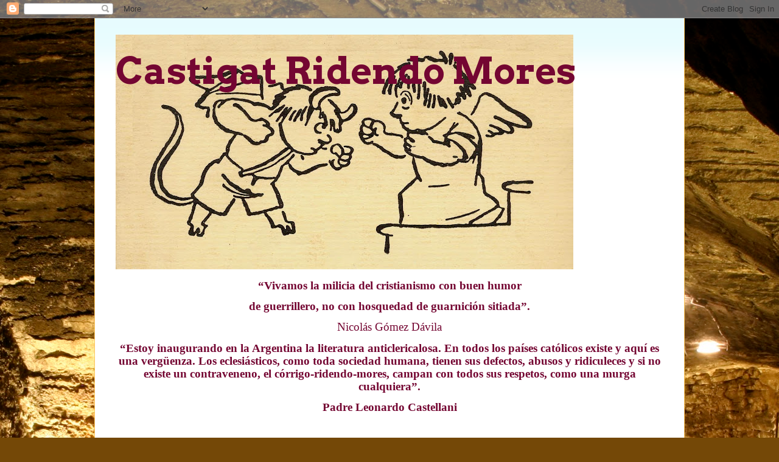

--- FILE ---
content_type: text/html; charset=UTF-8
request_url: https://castigatridendomoreselrustico.blogspot.com/2014/08/coreanos-franciscaneados.html
body_size: 53228
content:
<!DOCTYPE html>
<html class='v2' dir='ltr' xmlns='http://www.w3.org/1999/xhtml' xmlns:b='http://www.google.com/2005/gml/b' xmlns:data='http://www.google.com/2005/gml/data' xmlns:expr='http://www.google.com/2005/gml/expr'>
<head>
<link href='https://www.blogger.com/static/v1/widgets/335934321-css_bundle_v2.css' rel='stylesheet' type='text/css'/>
<meta content='width=1100' name='viewport'/>
<meta content='text/html; charset=UTF-8' http-equiv='Content-Type'/>
<meta content='blogger' name='generator'/>
<link href='https://castigatridendomoreselrustico.blogspot.com/favicon.ico' rel='icon' type='image/x-icon'/>
<link href='http://castigatridendomoreselrustico.blogspot.com/2014/08/coreanos-franciscaneados.html' rel='canonical'/>
<link rel="alternate" type="application/atom+xml" title="      Castigat Ridendo Mores - Atom" href="https://castigatridendomoreselrustico.blogspot.com/feeds/posts/default" />
<link rel="alternate" type="application/rss+xml" title="      Castigat Ridendo Mores - RSS" href="https://castigatridendomoreselrustico.blogspot.com/feeds/posts/default?alt=rss" />
<link rel="service.post" type="application/atom+xml" title="      Castigat Ridendo Mores - Atom" href="https://www.blogger.com/feeds/5951639353323696788/posts/default" />

<link rel="alternate" type="application/atom+xml" title="      Castigat Ridendo Mores - Atom" href="https://castigatridendomoreselrustico.blogspot.com/feeds/8711949766655019542/comments/default" />
<!--Can't find substitution for tag [blog.ieCssRetrofitLinks]-->
<link href='https://blogger.googleusercontent.com/img/b/R29vZ2xl/AVvXsEgChFE6_yJDWkdGVt4vyywabFg22G9JFDchiz0ynrG_Mx4VQE3KtMhg105LUXqj9sDeNkRksHvzzVl1pL7xefqMaIb_KAxAl_8ONMbQRy3ju2BLSZpWVvTdSesKVjTZme_eOZkD7-M3L_I/s1600/tumblr_nacqq8snhp1rf9hn3o1_1280.jpg' rel='image_src'/>
<meta content='http://castigatridendomoreselrustico.blogspot.com/2014/08/coreanos-franciscaneados.html' property='og:url'/>
<meta content='Coreanos Franciscaneados' property='og:title'/>
<meta content='                   ' property='og:description'/>
<meta content='https://blogger.googleusercontent.com/img/b/R29vZ2xl/AVvXsEgChFE6_yJDWkdGVt4vyywabFg22G9JFDchiz0ynrG_Mx4VQE3KtMhg105LUXqj9sDeNkRksHvzzVl1pL7xefqMaIb_KAxAl_8ONMbQRy3ju2BLSZpWVvTdSesKVjTZme_eOZkD7-M3L_I/w1200-h630-p-k-no-nu/tumblr_nacqq8snhp1rf9hn3o1_1280.jpg' property='og:image'/>
<title>      Castigat Ridendo Mores: Coreanos Franciscaneados</title>
<style type='text/css'>@font-face{font-family:'Arimo';font-style:normal;font-weight:400;font-display:swap;src:url(//fonts.gstatic.com/s/arimo/v35/P5sfzZCDf9_T_3cV7NCUECyoxNk37cxcDRrBdwcoaaQwpBQ.woff2)format('woff2');unicode-range:U+0460-052F,U+1C80-1C8A,U+20B4,U+2DE0-2DFF,U+A640-A69F,U+FE2E-FE2F;}@font-face{font-family:'Arimo';font-style:normal;font-weight:400;font-display:swap;src:url(//fonts.gstatic.com/s/arimo/v35/P5sfzZCDf9_T_3cV7NCUECyoxNk37cxcBBrBdwcoaaQwpBQ.woff2)format('woff2');unicode-range:U+0301,U+0400-045F,U+0490-0491,U+04B0-04B1,U+2116;}@font-face{font-family:'Arimo';font-style:normal;font-weight:400;font-display:swap;src:url(//fonts.gstatic.com/s/arimo/v35/P5sfzZCDf9_T_3cV7NCUECyoxNk37cxcDBrBdwcoaaQwpBQ.woff2)format('woff2');unicode-range:U+1F00-1FFF;}@font-face{font-family:'Arimo';font-style:normal;font-weight:400;font-display:swap;src:url(//fonts.gstatic.com/s/arimo/v35/P5sfzZCDf9_T_3cV7NCUECyoxNk37cxcAxrBdwcoaaQwpBQ.woff2)format('woff2');unicode-range:U+0370-0377,U+037A-037F,U+0384-038A,U+038C,U+038E-03A1,U+03A3-03FF;}@font-face{font-family:'Arimo';font-style:normal;font-weight:400;font-display:swap;src:url(//fonts.gstatic.com/s/arimo/v35/P5sfzZCDf9_T_3cV7NCUECyoxNk37cxcAhrBdwcoaaQwpBQ.woff2)format('woff2');unicode-range:U+0307-0308,U+0590-05FF,U+200C-2010,U+20AA,U+25CC,U+FB1D-FB4F;}@font-face{font-family:'Arimo';font-style:normal;font-weight:400;font-display:swap;src:url(//fonts.gstatic.com/s/arimo/v35/P5sfzZCDf9_T_3cV7NCUECyoxNk37cxcDxrBdwcoaaQwpBQ.woff2)format('woff2');unicode-range:U+0102-0103,U+0110-0111,U+0128-0129,U+0168-0169,U+01A0-01A1,U+01AF-01B0,U+0300-0301,U+0303-0304,U+0308-0309,U+0323,U+0329,U+1EA0-1EF9,U+20AB;}@font-face{font-family:'Arimo';font-style:normal;font-weight:400;font-display:swap;src:url(//fonts.gstatic.com/s/arimo/v35/P5sfzZCDf9_T_3cV7NCUECyoxNk37cxcDhrBdwcoaaQwpBQ.woff2)format('woff2');unicode-range:U+0100-02BA,U+02BD-02C5,U+02C7-02CC,U+02CE-02D7,U+02DD-02FF,U+0304,U+0308,U+0329,U+1D00-1DBF,U+1E00-1E9F,U+1EF2-1EFF,U+2020,U+20A0-20AB,U+20AD-20C0,U+2113,U+2C60-2C7F,U+A720-A7FF;}@font-face{font-family:'Arimo';font-style:normal;font-weight:400;font-display:swap;src:url(//fonts.gstatic.com/s/arimo/v35/P5sfzZCDf9_T_3cV7NCUECyoxNk37cxcABrBdwcoaaQw.woff2)format('woff2');unicode-range:U+0000-00FF,U+0131,U+0152-0153,U+02BB-02BC,U+02C6,U+02DA,U+02DC,U+0304,U+0308,U+0329,U+2000-206F,U+20AC,U+2122,U+2191,U+2193,U+2212,U+2215,U+FEFF,U+FFFD;}@font-face{font-family:'Arvo';font-style:normal;font-weight:400;font-display:swap;src:url(//fonts.gstatic.com/s/arvo/v23/tDbD2oWUg0MKqScQ7Z7o_vo.woff2)format('woff2');unicode-range:U+0000-00FF,U+0131,U+0152-0153,U+02BB-02BC,U+02C6,U+02DA,U+02DC,U+0304,U+0308,U+0329,U+2000-206F,U+20AC,U+2122,U+2191,U+2193,U+2212,U+2215,U+FEFF,U+FFFD;}@font-face{font-family:'Arvo';font-style:normal;font-weight:700;font-display:swap;src:url(//fonts.gstatic.com/s/arvo/v23/tDbM2oWUg0MKoZw1-LPK89D4hAA.woff2)format('woff2');unicode-range:U+0000-00FF,U+0131,U+0152-0153,U+02BB-02BC,U+02C6,U+02DA,U+02DC,U+0304,U+0308,U+0329,U+2000-206F,U+20AC,U+2122,U+2191,U+2193,U+2212,U+2215,U+FEFF,U+FFFD;}</style>
<style id='page-skin-1' type='text/css'><!--
/*
-----------------------------------------------
Blogger Template Style
Name:     Ethereal
Designer: Jason Morrow
URL:      jasonmorrow.etsy.com
----------------------------------------------- */
/* Content
----------------------------------------------- */
body {
font: normal normal 13px Arimo;
color: #740632;
background: #744807 url(//themes.googleusercontent.com/image?id=0BwVBOzw_-hbMNGMyYjJhNWItY2U2My00NmQ0LWEzYWMtZTMzYWMwMmYxYmI1) repeat fixed top center /* Credit: Brasil2 (http://www.istockphoto.com/googleimages.php?id=2295796&platform=blogger) */;
}
html body .content-outer {
min-width: 0;
max-width: 100%;
width: 100%;
}
a:link {
text-decoration: none;
color: #8d4dac;
}
a:visited {
text-decoration: none;
color: #8d4dac;
}
a:hover {
text-decoration: underline;
color: #8d4dac;
}
.main-inner {
padding-top: 15px;
}
.body-fauxcolumn-outer {
background: transparent none repeat-x scroll top center;
}
.content-fauxcolumns .fauxcolumn-inner {
background: #ffffff url(//www.blogblog.com/1kt/ethereal/bird-2toned-blue-fade.png) repeat-x scroll top left;
border-left: 1px solid #fbc65e;
border-right: 1px solid #fbc65e;
}
/* Flexible Background
----------------------------------------------- */
.content-fauxcolumn-outer .fauxborder-left {
width: 100%;
padding-left: 300px;
margin-left: -300px;
background-color: transparent;
background-image: none;
background-repeat: no-repeat;
background-position: left top;
}
.content-fauxcolumn-outer .fauxborder-right {
margin-right: -299px;
width: 299px;
background-color: transparent;
background-image: none;
background-repeat: no-repeat;
background-position: right top;
}
/* Columns
----------------------------------------------- */
.content-inner {
padding: 0;
}
/* Header
----------------------------------------------- */
.header-inner {
padding: 27px 0 3px;
}
.header-inner .section {
margin: 0 35px;
}
.Header h1 {
font: normal bold 60px Arvo;
color: #740632;
}
.Header h1 a {
color: #740632;
}
.Header .description {
font-size: 115%;
color: #747474;
}
.header-inner .Header .titlewrapper,
.header-inner .Header .descriptionwrapper {
padding-left: 0;
padding-right: 0;
margin-bottom: 0;
}
/* Tabs
----------------------------------------------- */
.tabs-outer {
position: relative;
background: transparent;
}
.tabs-cap-top, .tabs-cap-bottom {
position: absolute;
width: 100%;
}
.tabs-cap-bottom {
bottom: 0;
}
.tabs-inner {
padding: 0;
}
.tabs-inner .section {
margin: 0 35px;
}
*+html body .tabs-inner .widget li {
padding: 1px;
}
.PageList {
border-bottom: 1px solid #fbc65e;
}
.tabs-inner .widget li.selected a,
.tabs-inner .widget li a:hover {
position: relative;
-moz-border-radius-topleft: 5px;
-moz-border-radius-topright: 5px;
-webkit-border-top-left-radius: 5px;
-webkit-border-top-right-radius: 5px;
-goog-ms-border-top-left-radius: 5px;
-goog-ms-border-top-right-radius: 5px;
border-top-left-radius: 5px;
border-top-right-radius: 5px;
background: #ffec8b none ;
color: #ffffff;
}
.tabs-inner .widget li a {
display: inline-block;
margin: 0;
margin-right: 1px;
padding: .65em 1.5em;
font: normal normal 12px Arial, Tahoma, Helvetica, FreeSans, sans-serif;
color: #666666;
background-color: #fdffcd;
-moz-border-radius-topleft: 5px;
-moz-border-radius-topright: 5px;
-webkit-border-top-left-radius: 5px;
-webkit-border-top-right-radius: 5px;
-goog-ms-border-top-left-radius: 5px;
-goog-ms-border-top-right-radius: 5px;
border-top-left-radius: 5px;
border-top-right-radius: 5px;
}
/* Headings
----------------------------------------------- */
h2 {
font: normal bold 16px Arvo;
color: #740632;
}
/* Widgets
----------------------------------------------- */
.main-inner .column-left-inner {
padding: 0 0 0 20px;
}
.main-inner .column-left-inner .section {
margin-right: 0;
}
.main-inner .column-right-inner {
padding: 0 20px 0 0;
}
.main-inner .column-right-inner .section {
margin-left: 0;
}
.main-inner .section {
padding: 0;
}
.main-inner .widget {
padding: 0 0 15px;
margin: 20px 0;
border-bottom: 1px solid #dedede;
}
.main-inner .widget h2 {
margin: 0;
padding: .6em 0 .5em;
}
.footer-inner .widget h2 {
padding: 0 0 .4em;
}
.main-inner .widget h2 + div, .footer-inner .widget h2 + div {
padding-top: 15px;
}
.main-inner .widget .widget-content {
margin: 0;
padding: 15px 0 0;
}
.main-inner .widget ul, .main-inner .widget #ArchiveList ul.flat {
margin: -15px -15px -15px;
padding: 0;
list-style: none;
}
.main-inner .sidebar .widget h2 {
border-bottom: 1px solid #dedede;
}
.main-inner .widget #ArchiveList {
margin: -15px 0 0;
}
.main-inner .widget ul li, .main-inner .widget #ArchiveList ul.flat li {
padding: .5em 15px;
text-indent: 0;
}
.main-inner .widget #ArchiveList ul li {
padding-top: .25em;
padding-bottom: .25em;
}
.main-inner .widget ul li:first-child, .main-inner .widget #ArchiveList ul.flat li:first-child {
border-top: none;
}
.main-inner .widget ul li:last-child, .main-inner .widget #ArchiveList ul.flat li:last-child {
border-bottom: none;
}
.main-inner .widget .post-body ul {
padding: 0 2.5em;
margin: .5em 0;
list-style: disc;
}
.main-inner .widget .post-body ul li {
padding: 0.25em 0;
margin-bottom: .25em;
color: #740632;
border: none;
}
.footer-inner .widget ul {
padding: 0;
list-style: none;
}
.widget .zippy {
color: #cfcfcf;
}
/* Posts
----------------------------------------------- */
.main.section {
margin: 0 20px;
}
body .main-inner .Blog {
padding: 0;
background-color: transparent;
border: none;
}
.main-inner .widget h2.date-header {
border-bottom: 1px solid #dedede;
}
.date-outer {
position: relative;
margin: 15px 0 20px;
}
.date-outer:first-child {
margin-top: 0;
}
.date-posts {
clear: both;
}
.post-outer, .inline-ad {
border-bottom: 1px solid #dedede;
padding: 30px 0;
}
.post-outer {
padding-bottom: 10px;
}
.post-outer:first-child {
padding-top: 0;
border-top: none;
}
.post-outer:last-child, .inline-ad:last-child {
border-bottom: none;
}
.post-body img {
padding: 8px;
}
h3.post-title, h4 {
font: normal normal 24px Arvo;
color: #740632;
}
h3.post-title a {
font: normal normal 24px Arvo;
color: #740632;
text-decoration: none;
}
h3.post-title a:hover {
color: #8d4dac;
text-decoration: underline;
}
.post-header {
margin: 0 0 1.5em;
}
.post-body {
line-height: 1.4;
}
.post-footer {
margin: 1.5em 0 0;
}
#blog-pager {
padding: 15px;
}
.blog-feeds, .post-feeds {
margin: 1em 0;
text-align: center;
}
.post-outer .comments {
margin-top: 2em;
}
/* Comments
----------------------------------------------- */
.comments .comments-content .icon.blog-author {
background-repeat: no-repeat;
background-image: url([data-uri]);
}
.comments .comments-content .loadmore a {
background: #ffffff url(//www.blogblog.com/1kt/ethereal/bird-2toned-blue-fade.png) repeat-x scroll top left;
}
.comments .comments-content .loadmore a {
border-top: 1px solid #dedede;
border-bottom: 1px solid #dedede;
}
.comments .comment-thread.inline-thread {
background: #ffffff url(//www.blogblog.com/1kt/ethereal/bird-2toned-blue-fade.png) repeat-x scroll top left;
}
.comments .continue {
border-top: 2px solid #dedede;
}
/* Footer
----------------------------------------------- */
.footer-inner {
padding: 30px 0;
overflow: hidden;
}
/* Mobile
----------------------------------------------- */
body.mobile  {
background-size: auto
}
.mobile .body-fauxcolumn-outer {
background: ;
}
.mobile .content-fauxcolumns .fauxcolumn-inner {
opacity: 0.75;
}
.mobile .content-fauxcolumn-outer .fauxborder-right {
margin-right: 0;
}
.mobile-link-button {
background-color: #ffec8b;
}
.mobile-link-button a:link, .mobile-link-button a:visited {
color: #ffffff;
}
.mobile-index-contents {
color: #444444;
}
.mobile .body-fauxcolumn-outer {
background-size: 100% auto;
}
.mobile .mobile-date-outer {
border-bottom: transparent;
}
.mobile .PageList {
border-bottom: none;
}
.mobile .tabs-inner .section {
margin: 0;
}
.mobile .tabs-inner .PageList .widget-content {
background: #ffec8b none;
color: #ffffff;
}
.mobile .tabs-inner .PageList .widget-content .pagelist-arrow {
border-left: 1px solid #ffffff;
}
.mobile .footer-inner {
overflow: visible;
}
body.mobile .AdSense {
margin: 0 -10px;
}

--></style>
<style id='template-skin-1' type='text/css'><!--
body {
min-width: 970px;
}
.content-outer, .content-fauxcolumn-outer, .region-inner {
min-width: 970px;
max-width: 970px;
_width: 970px;
}
.main-inner .columns {
padding-left: 0px;
padding-right: 240px;
}
.main-inner .fauxcolumn-center-outer {
left: 0px;
right: 240px;
/* IE6 does not respect left and right together */
_width: expression(this.parentNode.offsetWidth -
parseInt("0px") -
parseInt("240px") + 'px');
}
.main-inner .fauxcolumn-left-outer {
width: 0px;
}
.main-inner .fauxcolumn-right-outer {
width: 240px;
}
.main-inner .column-left-outer {
width: 0px;
right: 100%;
margin-left: -0px;
}
.main-inner .column-right-outer {
width: 240px;
margin-right: -240px;
}
#layout {
min-width: 0;
}
#layout .content-outer {
min-width: 0;
width: 800px;
}
#layout .region-inner {
min-width: 0;
width: auto;
}
--></style>
<link href='https://www.blogger.com/dyn-css/authorization.css?targetBlogID=5951639353323696788&amp;zx=f31acfa1-10a7-4788-bcb8-dd61a4d0879d' media='none' onload='if(media!=&#39;all&#39;)media=&#39;all&#39;' rel='stylesheet'/><noscript><link href='https://www.blogger.com/dyn-css/authorization.css?targetBlogID=5951639353323696788&amp;zx=f31acfa1-10a7-4788-bcb8-dd61a4d0879d' rel='stylesheet'/></noscript>
<meta name='google-adsense-platform-account' content='ca-host-pub-1556223355139109'/>
<meta name='google-adsense-platform-domain' content='blogspot.com'/>

</head><base target='_blank'/>
<body class='loading variant-hummingBirds2'>
<div class='navbar section' id='navbar' name='Barra de navegación'><div class='widget Navbar' data-version='1' id='Navbar1'><script type="text/javascript">
    function setAttributeOnload(object, attribute, val) {
      if(window.addEventListener) {
        window.addEventListener('load',
          function(){ object[attribute] = val; }, false);
      } else {
        window.attachEvent('onload', function(){ object[attribute] = val; });
      }
    }
  </script>
<div id="navbar-iframe-container"></div>
<script type="text/javascript" src="https://apis.google.com/js/platform.js"></script>
<script type="text/javascript">
      gapi.load("gapi.iframes:gapi.iframes.style.bubble", function() {
        if (gapi.iframes && gapi.iframes.getContext) {
          gapi.iframes.getContext().openChild({
              url: 'https://www.blogger.com/navbar/5951639353323696788?po\x3d8711949766655019542\x26origin\x3dhttps://castigatridendomoreselrustico.blogspot.com',
              where: document.getElementById("navbar-iframe-container"),
              id: "navbar-iframe"
          });
        }
      });
    </script><script type="text/javascript">
(function() {
var script = document.createElement('script');
script.type = 'text/javascript';
script.src = '//pagead2.googlesyndication.com/pagead/js/google_top_exp.js';
var head = document.getElementsByTagName('head')[0];
if (head) {
head.appendChild(script);
}})();
</script>
</div></div>
<div class='body-fauxcolumns'>
<div class='fauxcolumn-outer body-fauxcolumn-outer'>
<div class='cap-top'>
<div class='cap-left'></div>
<div class='cap-right'></div>
</div>
<div class='fauxborder-left'>
<div class='fauxborder-right'></div>
<div class='fauxcolumn-inner'>
</div>
</div>
<div class='cap-bottom'>
<div class='cap-left'></div>
<div class='cap-right'></div>
</div>
</div>
</div>
<div class='content'>
<div class='content-fauxcolumns'>
<div class='fauxcolumn-outer content-fauxcolumn-outer'>
<div class='cap-top'>
<div class='cap-left'></div>
<div class='cap-right'></div>
</div>
<div class='fauxborder-left'>
<div class='fauxborder-right'></div>
<div class='fauxcolumn-inner'>
</div>
</div>
<div class='cap-bottom'>
<div class='cap-left'></div>
<div class='cap-right'></div>
</div>
</div>
</div>
<div class='content-outer'>
<div class='content-cap-top cap-top'>
<div class='cap-left'></div>
<div class='cap-right'></div>
</div>
<div class='fauxborder-left content-fauxborder-left'>
<div class='fauxborder-right content-fauxborder-right'></div>
<div class='content-inner'>
<header>
<div class='header-outer'>
<div class='header-cap-top cap-top'>
<div class='cap-left'></div>
<div class='cap-right'></div>
</div>
<div class='fauxborder-left header-fauxborder-left'>
<div class='fauxborder-right header-fauxborder-right'></div>
<div class='region-inner header-inner'>
<div class='header section' id='header' name='Cabecera'><div class='widget Header' data-version='1' id='Header1'>
<div id='header-inner' style='background-image: url("https://blogger.googleusercontent.com/img/b/R29vZ2xl/AVvXsEgnhQFGk7zoNTGXsT-kwTVayOjvw4pzUirGSRGKzydJRII1qphpVk6Hwz9GCBUSKOQPsYxH2E9xEpyvSez2uhwisRakBKgL9vej6wgbNlV0TImfh3JTC3XmApl7I1Ws-XpgjcE3GjtmTmo/s752/DON+CAMILLO+TEDESCO+AUSTRIA.jpg"); background-position: left; min-height: 386px; _height: 386px; background-repeat: no-repeat; '>
<div class='titlewrapper' style='background: transparent'>
<h1 class='title' style='background: transparent; border-width: 0px'>
<a href='https://castigatridendomoreselrustico.blogspot.com/'>
      Castigat Ridendo Mores
</a>
</h1>
</div>
<div class='descriptionwrapper'>
<p class='description'><span>
</span></p>
</div>
</div>
</div></div>
</div>
</div>
<div class='header-cap-bottom cap-bottom'>
<div class='cap-left'></div>
<div class='cap-right'></div>
</div>
</div>
</header>
<div class='tabs-outer'>
<div class='tabs-cap-top cap-top'>
<div class='cap-left'></div>
<div class='cap-right'></div>
</div>
<div class='fauxborder-left tabs-fauxborder-left'>
<div class='fauxborder-right tabs-fauxborder-right'></div>
<div class='region-inner tabs-inner'>
<div class='tabs section' id='crosscol' name='Multicolumnas'><div class='widget Text' data-version='1' id='Text4'>
<div class='widget-content'>
<!--[if gte mso 9]><xml>  <o:OfficeDocumentSettings>   <o:RelyOnVML/>   <o:AllowPNG/>  </o:OfficeDocumentSettings> </xml><![endif]-->  <p align="center" class="MsoNormal" style="line-height: 115%; margin-bottom: .0001pt; margin-bottom: 0cm; text-align: center;"><b><span lang="ES" style="font-family: &quot;Trebuchet MS&quot;,&quot;sans-serif&quot;; font-size: 14.0pt; line-height: 115%; mso-ansi-language: ES; mso-bidi-font-family: &quot;Times New Roman&quot;; mso-fareast-font-family: &quot;Times New Roman&quot;; mso-fareast-language: ES-MX;">&#8220;Vivamos la milicia del cristianismo con buen humor</span></b><span lang="ES" style="font-family: &quot;Times New Roman&quot;,&quot;serif&quot;; font-size: 12.0pt; line-height: 115%; mso-ansi-language: ES; mso-fareast-font-family: &quot;Times New Roman&quot;; mso-fareast-language: FR;"></span></p>  <p align="center" class="MsoNormal" style="line-height: 115%; margin-bottom: .0001pt; margin-bottom: 0cm; text-align: center;"><b><span lang="ES" style="font-family: &quot;Trebuchet MS&quot;,&quot;sans-serif&quot;; font-size: 14.0pt; line-height: 115%; mso-ansi-language: ES; mso-bidi-font-family: &quot;Times New Roman&quot;; mso-fareast-font-family: &quot;Times New Roman&quot;; mso-fareast-language: ES-MX;">de guerrillero, no con hosquedad de guarnición sitiada&#8221;.</span></b><span lang="ES" style="font-family: &quot;Times New Roman&quot;,&quot;serif&quot;; font-size: 12.0pt; line-height: 115%; mso-ansi-language: ES; mso-fareast-font-family: &quot;Times New Roman&quot;; mso-fareast-language: FR;"></span></p>  <p align="center" class="MsoNormal" style="line-height: normal; margin-bottom: .0001pt; margin-bottom: 0cm; mso-margin-top-alt: auto; text-align: center;"><span style="font-family: &quot;Trebuchet MS&quot;,&quot;sans-serif&quot;; font-size: 14.0pt; mso-bidi-font-family: &quot;Times New Roman&quot;; mso-fareast-font-family: &quot;Times New Roman&quot;; mso-fareast-language: ES-MX;">Nicolás Gómez Dávila</span><span style="font-family: &quot;Times New Roman&quot;,&quot;serif&quot;; font-size: 12.0pt; mso-fareast-font-family: &quot;Times New Roman&quot;; mso-fareast-language: FR;"></span></p>  <p class="MsoNormal" style="line-height: normal; margin-bottom: .0001pt; margin-bottom: 0cm; mso-layout-grid-align: none; text-autospace: none;"><i><span lang="ES" style="font-family: &quot;Times New Roman\,Italic&quot;; font-size: 14.0pt; mso-ansi-language: ES; mso-bidi-font-family: &quot;Times New Roman\,Italic&quot;;"> </span></i></p>  <p class="MsoNormal" style="line-height: 115%; margin-bottom: .0001pt; margin-bottom: 0cm; mso-layout-grid-align: none; text-autospace: none;"><i><span lang="ES" style="font-family: &quot;Times New Roman\,Italic&quot;; font-size: 14.0pt; line-height: 115%; mso-ansi-language: ES; mso-bidi-font-family: &quot;Times New Roman\,Italic&quot;;"> </span></i></p>  <p align="center" class="MsoNormal" style="line-height: 115%; margin-bottom: .0001pt; margin-bottom: 0cm; mso-layout-grid-align: none; text-align: center; text-autospace: none;"><b style="mso-bidi-font-weight: normal;"><span lang="ES" style="font-family: &quot;Trebuchet MS&quot;,&quot;sans-serif&quot;; font-size: 14.0pt; line-height: 115%; mso-ansi-language: ES; mso-bidi-font-family: &quot;Times New Roman\,Italic&quot;; mso-bidi-font-style: italic;">&#8220;Estoy inaugurando en la Argentina la literatura anticlericalosa. En todos los países católicos existe y aquí es una vergüenza. Los eclesiásticos, como toda sociedad humana, tienen sus defectos, abusos y ridiculeces y si no existe un contraveneno, el córrigo-ridendo-mores, campan con todos sus respetos, como una murga cualquiera&#8221;.</span></b></p>  <p align="center" class="MsoNormal" style="line-height: 115%; margin-bottom: .0001pt; margin-bottom: 0cm; mso-layout-grid-align: none; text-align: center; text-autospace: none;"><b style="mso-bidi-font-weight: normal;"><span lang="ES" style="font-family: &quot;Trebuchet MS&quot;,&quot;sans-serif&quot;; font-size: 14.0pt; line-height: 115%; mso-ansi-language: ES; mso-bidi-font-family: &quot;Times New Roman\,Italic&quot;; mso-bidi-font-style: italic;"> </span></b></p>  <p align="center" class="MsoNormal" style="line-height: 115%; margin-bottom: .0001pt; margin-bottom: 0cm; mso-layout-grid-align: none; text-align: center; text-autospace: none;"><b style="mso-bidi-font-weight: normal;"><span lang="ES" style="font-family: &quot;Trebuchet MS&quot;,&quot;sans-serif&quot;; font-size: 14.0pt; line-height: 115%; mso-ansi-language: ES; mso-bidi-font-family: &quot;Times New Roman\,Italic&quot;; mso-bidi-font-style: italic;">Padre Leonardo Castellani</span></b></p>  <!--[if gte mso 9]><xml>  <w:WordDocument>   <w:View>Normal</w:View>   <w:Zoom>0</w:Zoom>   <w:TrackMoves/>   <w:TrackFormatting/>   <w:HyphenationZone>21</w:HyphenationZone>   <w:PunctuationKerning/>   <w:ValidateAgainstSchemas/>   <w:SaveIfXMLInvalid>false</w:SaveIfXMLInvalid>   <w:IgnoreMixedContent>false</w:IgnoreMixedContent>   <w:AlwaysShowPlaceholderText>false</w:AlwaysShowPlaceholderText>   <w:DoNotPromoteQF/>   <w:LidThemeOther>FR</w:LidThemeOther>   <w:LidThemeAsian>X-NONE</w:LidThemeAsian>   <w:LidThemeComplexScript>X-NONE</w:LidThemeComplexScript>   <w:Compatibility>    <w:BreakWrappedTables/>    <w:SnapToGridInCell/>    <w:WrapTextWithPunct/>    <w:UseAsianBreakRules/>    <w:DontGrowAutofit/>    <w:SplitPgBreakAndParaMark/>    <w:EnableOpenTypeKerning/>    <w:DontFlipMirrorIndents/>    <w:OverrideTableStyleHps/>   </w:Compatibility>   <m:mathPr>    <m:mathFont m:val="Cambria Math"/>    <m:brkBin m:val="before"/>    <m:brkBinSub m:val="&#45;-"/>    <m:smallFrac m:val="off"/>    <m:dispDef/>    <m:lMargin m:val="0"/>    <m:rMargin m:val="0"/>    <m:defJc m:val="centerGroup"/>    <m:wrapIndent m:val="1440"/>    <m:intLim m:val="subSup"/>    <m:naryLim m:val="undOvr"/>   </m:mathPr></w:WordDocument> </xml><![endif]--><!--[if gte mso 9]><xml>  <w:LatentStyles DefLockedState="false" DefUnhideWhenUsed="false"   DefSemiHidden="false" DefQFormat="false" DefPriority="99"   LatentStyleCount="371">   <w:LsdException Locked="false" Priority="0" QFormat="true" Name="Normal"/>   <w:LsdException Locked="false" Priority="9" QFormat="true" Name="heading 1"/>   <w:LsdException Locked="false" Priority="9" SemiHidden="true"    UnhideWhenUsed="true" QFormat="true" Name="heading 2"/>   <w:LsdException Locked="false" Priority="9" SemiHidden="true"    UnhideWhenUsed="true" QFormat="true" Name="heading 3"/>   <w:LsdException Locked="false" Priority="9" SemiHidden="true"    UnhideWhenUsed="true" QFormat="true" Name="heading 4"/>   <w:LsdException Locked="false" Priority="9" SemiHidden="true"    UnhideWhenUsed="true" QFormat="true" Name="heading 5"/>   <w:LsdException Locked="false" Priority="9" SemiHidden="true"    UnhideWhenUsed="true" QFormat="true" Name="heading 6"/>   <w:LsdException Locked="false" Priority="9" SemiHidden="true"    UnhideWhenUsed="true" QFormat="true" Name="heading 7"/>   <w:LsdException Locked="false" Priority="9" SemiHidden="true"    UnhideWhenUsed="true" QFormat="true" Name="heading 8"/>   <w:LsdException Locked="false" Priority="9" SemiHidden="true"    UnhideWhenUsed="true" QFormat="true" Name="heading 9"/>   <w:LsdException Locked="false" SemiHidden="true" UnhideWhenUsed="true"    Name="index 1"/>   <w:LsdException Locked="false" SemiHidden="true" UnhideWhenUsed="true"    Name="index 2"/>   <w:LsdException Locked="false" SemiHidden="true" UnhideWhenUsed="true"    Name="index 3"/>   <w:LsdException Locked="false" SemiHidden="true" UnhideWhenUsed="true"    Name="index 4"/>   <w:LsdException Locked="false" SemiHidden="true" UnhideWhenUsed="true"    Name="index 5"/>   <w:LsdException Locked="false" SemiHidden="true" UnhideWhenUsed="true"    Name="index 6"/>   <w:LsdException Locked="false" SemiHidden="true" UnhideWhenUsed="true"    Name="index 7"/>   <w:LsdException Locked="false" SemiHidden="true" UnhideWhenUsed="true"    Name="index 8"/>   <w:LsdException Locked="false" SemiHidden="true" UnhideWhenUsed="true"    Name="index 9"/>   <w:LsdException Locked="false" Priority="39" SemiHidden="true"    UnhideWhenUsed="true" Name="toc 1"/>   <w:LsdException Locked="false" Priority="39" SemiHidden="true"    UnhideWhenUsed="true" Name="toc 2"/>   <w:LsdException Locked="false" Priority="39" SemiHidden="true"    UnhideWhenUsed="true" Name="toc 3"/>   <w:LsdException Locked="false" Priority="39" SemiHidden="true"    UnhideWhenUsed="true" Name="toc 4"/>   <w:LsdException Locked="false" Priority="39" SemiHidden="true"    UnhideWhenUsed="true" Name="toc 5"/>   <w:LsdException Locked="false" Priority="39" SemiHidden="true"    UnhideWhenUsed="true" Name="toc 6"/>   <w:LsdException Locked="false" Priority="39" SemiHidden="true"    UnhideWhenUsed="true" Name="toc 7"/>   <w:LsdException Locked="false" Priority="39" SemiHidden="true"    UnhideWhenUsed="true" Name="toc 8"/>   <w:LsdException Locked="false" Priority="39" SemiHidden="true"    UnhideWhenUsed="true" Name="toc 9"/>   <w:LsdException Locked="false" SemiHidden="true" UnhideWhenUsed="true"    Name="Normal Indent"/>   <w:LsdException Locked="false" SemiHidden="true" UnhideWhenUsed="true"    Name="footnote text"/>   <w:LsdException Locked="false" SemiHidden="true" UnhideWhenUsed="true"    Name="annotation text"/>   <w:LsdException Locked="false" SemiHidden="true" UnhideWhenUsed="true"    Name="header"/>   <w:LsdException Locked="false" SemiHidden="true" UnhideWhenUsed="true"    Name="footer"/>   <w:LsdException Locked="false" SemiHidden="true" UnhideWhenUsed="true"    Name="index heading"/>   <w:LsdException Locked="false" Priority="35" SemiHidden="true"    UnhideWhenUsed="true" QFormat="true" Name="caption"/>   <w:LsdException Locked="false" SemiHidden="true" UnhideWhenUsed="true"    Name="table of figures"/>   <w:LsdException Locked="false" SemiHidden="true" UnhideWhenUsed="true"    Name="envelope address"/>   <w:LsdException Locked="false" SemiHidden="true" UnhideWhenUsed="true"    Name="envelope return"/>   <w:LsdException Locked="false" SemiHidden="true" UnhideWhenUsed="true"    Name="footnote reference"/>   <w:LsdException Locked="false" SemiHidden="true" UnhideWhenUsed="true"    Name="annotation reference"/>   <w:LsdException Locked="false" SemiHidden="true" UnhideWhenUsed="true"    Name="line number"/>   <w:LsdException Locked="false" SemiHidden="true" UnhideWhenUsed="true"    Name="page number"/>   <w:LsdException Locked="false" SemiHidden="true" UnhideWhenUsed="true"    Name="endnote reference"/>   <w:LsdException Locked="false" SemiHidden="true" UnhideWhenUsed="true"    Name="endnote text"/>   <w:LsdException Locked="false" SemiHidden="true" UnhideWhenUsed="true"    Name="table of authorities"/>   <w:LsdException Locked="false" SemiHidden="true" UnhideWhenUsed="true"    Name="macro"/>   <w:LsdException Locked="false" SemiHidden="true" UnhideWhenUsed="true"    Name="toa heading"/>   <w:LsdException Locked="false" SemiHidden="true" UnhideWhenUsed="true"    Name="List"/>   <w:LsdException Locked="false" SemiHidden="true" UnhideWhenUsed="true"    Name="List Bullet"/>   <w:LsdException Locked="false" SemiHidden="true" UnhideWhenUsed="true"    Name="List Number"/>   <w:LsdException Locked="false" SemiHidden="true" UnhideWhenUsed="true"    Name="List 2"/>   <w:LsdException Locked="false" SemiHidden="true" UnhideWhenUsed="true"    Name="List 3"/>   <w:LsdException Locked="false" SemiHidden="true" UnhideWhenUsed="true"    Name="List 4"/>   <w:LsdException Locked="false" SemiHidden="true" UnhideWhenUsed="true"    Name="List 5"/>   <w:LsdException Locked="false" SemiHidden="true" UnhideWhenUsed="true"    Name="List Bullet 2"/>   <w:LsdException Locked="false" SemiHidden="true" UnhideWhenUsed="true"    Name="List Bullet 3"/>   <w:LsdException Locked="false" SemiHidden="true" UnhideWhenUsed="true"    Name="List Bullet 4"/>   <w:LsdException Locked="false" SemiHidden="true" UnhideWhenUsed="true"    Name="List Bullet 5"/>   <w:LsdException Locked="false" SemiHidden="true" UnhideWhenUsed="true"    Name="List Number 2"/>   <w:LsdException Locked="false" SemiHidden="true" UnhideWhenUsed="true"    Name="List Number 3"/>   <w:LsdException Locked="false" SemiHidden="true" UnhideWhenUsed="true"    Name="List Number 4"/>   <w:LsdException Locked="false" SemiHidden="true" UnhideWhenUsed="true"    Name="List Number 5"/>   <w:LsdException Locked="false" Priority="10" QFormat="true" Name="Title"/>   <w:LsdException Locked="false" SemiHidden="true" UnhideWhenUsed="true"    Name="Closing"/>   <w:LsdException Locked="false" SemiHidden="true" UnhideWhenUsed="true"    Name="Signature"/>   <w:LsdException Locked="false" Priority="1" SemiHidden="true"    UnhideWhenUsed="true" Name="Default Paragraph Font"/>   <w:LsdException Locked="false" SemiHidden="true" UnhideWhenUsed="true"    Name="Body Text"/>   <w:LsdException Locked="false" SemiHidden="true" UnhideWhenUsed="true"    Name="Body Text Indent"/>   <w:LsdException Locked="false" SemiHidden="true" UnhideWhenUsed="true"    Name="List Continue"/>   <w:LsdException Locked="false" SemiHidden="true" UnhideWhenUsed="true"    Name="List Continue 2"/>   <w:LsdException Locked="false" SemiHidden="true" UnhideWhenUsed="true"    Name="List Continue 3"/>   <w:LsdException Locked="false" SemiHidden="true" UnhideWhenUsed="true"    Name="List Continue 4"/>   <w:LsdException Locked="false" SemiHidden="true" UnhideWhenUsed="true"    Name="List Continue 5"/>   <w:LsdException Locked="false" SemiHidden="true" UnhideWhenUsed="true"    Name="Message Header"/>   <w:LsdException Locked="false" Priority="11" QFormat="true" Name="Subtitle"/>   <w:LsdException Locked="false" SemiHidden="true" UnhideWhenUsed="true"    Name="Salutation"/>   <w:LsdException Locked="false" SemiHidden="true" UnhideWhenUsed="true"    Name="Date"/>   <w:LsdException Locked="false" SemiHidden="true" UnhideWhenUsed="true"    Name="Body Text First Indent"/>   <w:LsdException Locked="false" SemiHidden="true" UnhideWhenUsed="true"    Name="Body Text First Indent 2"/>   <w:LsdException Locked="false" SemiHidden="true" UnhideWhenUsed="true"    Name="Note Heading"/>   <w:LsdException Locked="false" SemiHidden="true" UnhideWhenUsed="true"    Name="Body Text 2"/>   <w:LsdException Locked="false" SemiHidden="true" UnhideWhenUsed="true"    Name="Body Text 3"/>   <w:LsdException Locked="false" SemiHidden="true" UnhideWhenUsed="true"    Name="Body Text Indent 2"/>   <w:LsdException Locked="false" SemiHidden="true" UnhideWhenUsed="true"    Name="Body Text Indent 3"/>   <w:LsdException Locked="false" SemiHidden="true" UnhideWhenUsed="true"    Name="Block Text"/>   <w:LsdException Locked="false" SemiHidden="true" UnhideWhenUsed="true"    Name="Hyperlink"/>   <w:LsdException Locked="false" SemiHidden="true" UnhideWhenUsed="true"    Name="FollowedHyperlink"/>   <w:LsdException Locked="false" Priority="22" QFormat="true" Name="Strong"/>   <w:LsdException Locked="false" Priority="20" QFormat="true" Name="Emphasis"/>   <w:LsdException Locked="false" SemiHidden="true" UnhideWhenUsed="true"    Name="Document Map"/>   <w:LsdException Locked="false" SemiHidden="true" UnhideWhenUsed="true"    Name="Plain Text"/>   <w:LsdException Locked="false" SemiHidden="true" UnhideWhenUsed="true"    Name="E-mail Signature"/>   <w:LsdException Locked="false" SemiHidden="true" UnhideWhenUsed="true"    Name="HTML Top of Form"/>   <w:LsdException Locked="false" SemiHidden="true" UnhideWhenUsed="true"    Name="HTML Bottom of Form"/>   <w:LsdException Locked="false" SemiHidden="true" UnhideWhenUsed="true"    Name="Normal (Web)"/>   <w:LsdException Locked="false" SemiHidden="true" UnhideWhenUsed="true"    Name="HTML Acronym"/>   <w:LsdException Locked="false" SemiHidden="true" UnhideWhenUsed="true"    Name="HTML Address"/>   <w:LsdException Locked="false" SemiHidden="true" UnhideWhenUsed="true"    Name="HTML Cite"/>   <w:LsdException Locked="false" SemiHidden="true" UnhideWhenUsed="true"    Name="HTML Code"/>   <w:LsdException Locked="false" SemiHidden="true" UnhideWhenUsed="true"    Name="HTML Definition"/>   <w:LsdException Locked="false" SemiHidden="true" UnhideWhenUsed="true"    Name="HTML Keyboard"/>   <w:LsdException Locked="false" SemiHidden="true" UnhideWhenUsed="true"    Name="HTML Preformatted"/>   <w:LsdException Locked="false" SemiHidden="true" UnhideWhenUsed="true"    Name="HTML Sample"/>   <w:LsdException Locked="false" SemiHidden="true" UnhideWhenUsed="true"    Name="HTML Typewriter"/>   <w:LsdException Locked="false" SemiHidden="true" UnhideWhenUsed="true"    Name="HTML Variable"/>   <w:LsdException Locked="false" SemiHidden="true" UnhideWhenUsed="true"    Name="Normal Table"/>   <w:LsdException Locked="false" SemiHidden="true" UnhideWhenUsed="true"    Name="annotation subject"/>   <w:LsdException Locked="false" SemiHidden="true" UnhideWhenUsed="true"    Name="No List"/>   <w:LsdException Locked="false" SemiHidden="true" UnhideWhenUsed="true"    Name="Outline List 1"/>   <w:LsdException Locked="false" SemiHidden="true" UnhideWhenUsed="true"    Name="Outline List 2"/>   <w:LsdException Locked="false" SemiHidden="true" UnhideWhenUsed="true"    Name="Outline List 3"/>   <w:LsdException Locked="false" SemiHidden="true" UnhideWhenUsed="true"    Name="Table Simple 1"/>   <w:LsdException Locked="false" SemiHidden="true" UnhideWhenUsed="true"    Name="Table Simple 2"/>   <w:LsdException Locked="false" SemiHidden="true" UnhideWhenUsed="true"    Name="Table Simple 3"/>   <w:LsdException Locked="false" SemiHidden="true" UnhideWhenUsed="true"    Name="Table Classic 1"/>   <w:LsdException Locked="false" SemiHidden="true" UnhideWhenUsed="true"    Name="Table Classic 2"/>   <w:LsdException Locked="false" SemiHidden="true" UnhideWhenUsed="true"    Name="Table Classic 3"/>   <w:LsdException Locked="false" SemiHidden="true" UnhideWhenUsed="true"    Name="Table Classic 4"/>   <w:LsdException Locked="false" SemiHidden="true" UnhideWhenUsed="true"    Name="Table Colorful 1"/>   <w:LsdException Locked="false" SemiHidden="true" UnhideWhenUsed="true"    Name="Table Colorful 2"/>   <w:LsdException Locked="false" SemiHidden="true" UnhideWhenUsed="true"    Name="Table Colorful 3"/>   <w:LsdException Locked="false" SemiHidden="true" UnhideWhenUsed="true"    Name="Table Columns 1"/>   <w:LsdException Locked="false" SemiHidden="true" UnhideWhenUsed="true"    Name="Table Columns 2"/>   <w:LsdException Locked="false" SemiHidden="true" UnhideWhenUsed="true"    Name="Table Columns 3"/>   <w:LsdException Locked="false" SemiHidden="true" UnhideWhenUsed="true"    Name="Table Columns 4"/>   <w:LsdException Locked="false" SemiHidden="true" UnhideWhenUsed="true"    Name="Table Columns 5"/>   <w:LsdException Locked="false" SemiHidden="true" UnhideWhenUsed="true"    Name="Table Grid 1"/>   <w:LsdException Locked="false" SemiHidden="true" UnhideWhenUsed="true"    Name="Table Grid 2"/>   <w:LsdException Locked="false" SemiHidden="true" UnhideWhenUsed="true"    Name="Table Grid 3"/>   <w:LsdException Locked="false" SemiHidden="true" UnhideWhenUsed="true"    Name="Table Grid 4"/>   <w:LsdException Locked="false" SemiHidden="true" UnhideWhenUsed="true"    Name="Table Grid 5"/>   <w:LsdException Locked="false" SemiHidden="true" UnhideWhenUsed="true"    Name="Table Grid 6"/>   <w:LsdException Locked="false" SemiHidden="true" UnhideWhenUsed="true"    Name="Table Grid 7"/>   <w:LsdException Locked="false" SemiHidden="true" UnhideWhenUsed="true"    Name="Table Grid 8"/>   <w:LsdException Locked="false" SemiHidden="true" UnhideWhenUsed="true"    Name="Table List 1"/>   <w:LsdException Locked="false" SemiHidden="true" UnhideWhenUsed="true"    Name="Table List 2"/>   <w:LsdException Locked="false" SemiHidden="true" UnhideWhenUsed="true"    Name="Table List 3"/>   <w:LsdException Locked="false" SemiHidden="true" UnhideWhenUsed="true"    Name="Table List 4"/>   <w:LsdException Locked="false" SemiHidden="true" UnhideWhenUsed="true"    Name="Table List 5"/>   <w:LsdException Locked="false" SemiHidden="true" UnhideWhenUsed="true"    Name="Table List 6"/>   <w:LsdException Locked="false" SemiHidden="true" UnhideWhenUsed="true"    Name="Table List 7"/>   <w:LsdException Locked="false" SemiHidden="true" UnhideWhenUsed="true"    Name="Table List 8"/>   <w:LsdException Locked="false" SemiHidden="true" UnhideWhenUsed="true"    Name="Table 3D effects 1"/>   <w:LsdException Locked="false" SemiHidden="true" UnhideWhenUsed="true"    Name="Table 3D effects 2"/>   <w:LsdException Locked="false" SemiHidden="true" UnhideWhenUsed="true"    Name="Table 3D effects 3"/>   <w:LsdException Locked="false" SemiHidden="true" UnhideWhenUsed="true"    Name="Table Contemporary"/>   <w:LsdException Locked="false" SemiHidden="true" UnhideWhenUsed="true"    Name="Table Elegant"/>   <w:LsdException Locked="false" SemiHidden="true" UnhideWhenUsed="true"    Name="Table Professional"/>   <w:LsdException Locked="false" SemiHidden="true" UnhideWhenUsed="true"    Name="Table Subtle 1"/>   <w:LsdException Locked="false" SemiHidden="true" UnhideWhenUsed="true"    Name="Table Subtle 2"/>   <w:LsdException Locked="false" SemiHidden="true" UnhideWhenUsed="true"    Name="Table Web 1"/>   <w:LsdException Locked="false" SemiHidden="true" UnhideWhenUsed="true"    Name="Table Web 2"/>   <w:LsdException Locked="false" SemiHidden="true" UnhideWhenUsed="true"    Name="Table Web 3"/>   <w:LsdException Locked="false" SemiHidden="true" UnhideWhenUsed="true"    Name="Balloon Text"/>   <w:LsdException Locked="false" Priority="39" Name="Table Grid"/>   <w:LsdException Locked="false" SemiHidden="true" UnhideWhenUsed="true"    Name="Table Theme"/>   <w:LsdException Locked="false" SemiHidden="true" Name="Placeholder Text"/>   <w:LsdException Locked="false" Priority="1" QFormat="true" Name="No Spacing"/>   <w:LsdException Locked="false" Priority="60" Name="Light Shading"/>   <w:LsdException Locked="false" Priority="61" Name="Light List"/>   <w:LsdException Locked="false" Priority="62" Name="Light Grid"/>   <w:LsdException Locked="false" Priority="63" Name="Medium Shading 1"/>   <w:LsdException Locked="false" Priority="64" Name="Medium Shading 2"/>   <w:LsdException Locked="false" Priority="65" Name="Medium List 1"/>   <w:LsdException Locked="false" Priority="66" Name="Medium List 2"/>   <w:LsdException Locked="false" Priority="67" Name="Medium Grid 1"/>   <w:LsdException Locked="false" Priority="68" Name="Medium Grid 2"/>   <w:LsdException Locked="false" Priority="69" Name="Medium Grid 3"/>   <w:LsdException Locked="false" Priority="70" Name="Dark List"/>   <w:LsdException Locked="false" Priority="71" Name="Colorful Shading"/>   <w:LsdException Locked="false" Priority="72" Name="Colorful List"/>   <w:LsdException Locked="false" Priority="73" Name="Colorful Grid"/>   <w:LsdException Locked="false" Priority="60" Name="Light Shading Accent 1"/>   <w:LsdException Locked="false" Priority="61" Name="Light List Accent 1"/>   <w:LsdException Locked="false" Priority="62" Name="Light Grid Accent 1"/>   <w:LsdException Locked="false" Priority="63" Name="Medium Shading 1 Accent 1"/>   <w:LsdException Locked="false" Priority="64" Name="Medium Shading 2 Accent 1"/>   <w:LsdException Locked="false" Priority="65" Name="Medium List 1 Accent 1"/>   <w:LsdException Locked="false" SemiHidden="true" Name="Revision"/>   <w:LsdException Locked="false" Priority="34" QFormat="true"    Name="List Paragraph"/>   <w:LsdException Locked="false" Priority="29" QFormat="true" Name="Quote"/>   <w:LsdException Locked="false" Priority="30" QFormat="true"    Name="Intense Quote"/>   <w:LsdException Locked="false" Priority="66" Name="Medium List 2 Accent 1"/>   <w:LsdException Locked="false" Priority="67" Name="Medium Grid 1 Accent 1"/>   <w:LsdException Locked="false" Priority="68" Name="Medium Grid 2 Accent 1"/>   <w:LsdException Locked="false" Priority="69" Name="Medium Grid 3 Accent 1"/>   <w:LsdException Locked="false" Priority="70" Name="Dark List Accent 1"/>   <w:LsdException Locked="false" Priority="71" Name="Colorful Shading Accent 1"/>   <w:LsdException Locked="false" Priority="72" Name="Colorful List Accent 1"/>   <w:LsdException Locked="false" Priority="73" Name="Colorful Grid Accent 1"/>   <w:LsdException Locked="false" Priority="60" Name="Light Shading Accent 2"/>   <w:LsdException Locked="false" Priority="61" Name="Light List Accent 2"/>   <w:LsdException Locked="false" Priority="62" Name="Light Grid Accent 2"/>   <w:LsdException Locked="false" Priority="63" Name="Medium Shading 1 Accent 2"/>   <w:LsdException Locked="false" Priority="64" Name="Medium Shading 2 Accent 2"/>   <w:LsdException Locked="false" Priority="65" Name="Medium List 1 Accent 2"/>   <w:LsdException Locked="false" Priority="66" Name="Medium List 2 Accent 2"/>   <w:LsdException Locked="false" Priority="67" Name="Medium Grid 1 Accent 2"/>   <w:LsdException Locked="false" Priority="68" Name="Medium Grid 2 Accent 2"/>   <w:LsdException Locked="false" Priority="69" Name="Medium Grid 3 Accent 2"/>   <w:LsdException Locked="false" Priority="70" Name="Dark List Accent 2"/>   <w:LsdException Locked="false" Priority="71" Name="Colorful Shading Accent 2"/>   <w:LsdException Locked="false" Priority="72" Name="Colorful List Accent 2"/>   <w:LsdException Locked="false" Priority="73" Name="Colorful Grid Accent 2"/>   <w:LsdException Locked="false" Priority="60" Name="Light Shading Accent 3"/>   <w:LsdException Locked="false" Priority="61" Name="Light List Accent 3"/>   <w:LsdException Locked="false" Priority="62" Name="Light Grid Accent 3"/>   <w:LsdException Locked="false" Priority="63" Name="Medium Shading 1 Accent 3"/>   <w:LsdException Locked="false" Priority="64" Name="Medium Shading 2 Accent 3"/>   <w:LsdException Locked="false" Priority="65" Name="Medium List 1 Accent 3"/>   <w:LsdException Locked="false" Priority="66" Name="Medium List 2 Accent 3"/>   <w:LsdException Locked="false" Priority="67" Name="Medium Grid 1 Accent 3"/>   <w:LsdException Locked="false" Priority="68" Name="Medium Grid 2 Accent 3"/>   <w:LsdException Locked="false" Priority="69" Name="Medium Grid 3 Accent 3"/>   <w:LsdException Locked="false" Priority="70" Name="Dark List Accent 3"/>   <w:LsdException Locked="false" Priority="71" Name="Colorful Shading Accent 3"/>   <w:LsdException Locked="false" Priority="72" Name="Colorful List Accent 3"/>   <w:LsdException Locked="false" Priority="73" Name="Colorful Grid Accent 3"/>   <w:LsdException Locked="false" Priority="60" Name="Light Shading Accent 4"/>   <w:LsdException Locked="false" Priority="61" Name="Light List Accent 4"/>   <w:LsdException Locked="false" Priority="62" Name="Light Grid Accent 4"/>   <w:LsdException Locked="false" Priority="63" Name="Medium Shading 1 Accent 4"/>   <w:LsdException Locked="false" Priority="64" Name="Medium Shading 2 Accent 4"/>   <w:LsdException Locked="false" Priority="65" Name="Medium List 1 Accent 4"/>   <w:LsdException Locked="false" Priority="66" Name="Medium List 2 Accent 4"/>   <w:LsdException Locked="false" Priority="67" Name="Medium Grid 1 Accent 4"/>   <w:LsdException Locked="false" Priority="68" Name="Medium Grid 2 Accent 4"/>   <w:LsdException Locked="false" Priority="69" Name="Medium Grid 3 Accent 4"/>   <w:LsdException Locked="false" Priority="70" Name="Dark List Accent 4"/>   <w:LsdException Locked="false" Priority="71" Name="Colorful Shading Accent 4"/>   <w:LsdException Locked="false" Priority="72" Name="Colorful List Accent 4"/>   <w:LsdException Locked="false" Priority="73" Name="Colorful Grid Accent 4"/>   <w:LsdException Locked="false" Priority="60" Name="Light Shading Accent 5"/>   <w:LsdException Locked="false" Priority="61" Name="Light List Accent 5"/>   <w:LsdException Locked="false" Priority="62" Name="Light Grid Accent 5"/>   <w:LsdException Locked="false" Priority="63" Name="Medium Shading 1 Accent 5"/>   <w:LsdException Locked="false" Priority="64" Name="Medium Shading 2 Accent 5"/>   <w:LsdException Locked="false" Priority="65" Name="Medium List 1 Accent 5"/>   <w:LsdException Locked="false" Priority="66" Name="Medium List 2 Accent 5"/>   <w:LsdException Locked="false" Priority="67" Name="Medium Grid 1 Accent 5"/>   <w:LsdException Locked="false" Priority="68" Name="Medium Grid 2 Accent 5"/>   <w:LsdException Locked="false" Priority="69" Name="Medium Grid 3 Accent 5"/>   <w:LsdException Locked="false" Priority="70" Name="Dark List Accent 5"/>   <w:LsdException Locked="false" Priority="71" Name="Colorful Shading Accent 5"/>   <w:LsdException Locked="false" Priority="72" Name="Colorful List Accent 5"/>   <w:LsdException Locked="false" Priority="73" Name="Colorful Grid Accent 5"/>   <w:LsdException Locked="false" Priority="60" Name="Light Shading Accent 6"/>   <w:LsdException Locked="false" Priority="61" Name="Light List Accent 6"/>   <w:LsdException Locked="false" Priority="62" Name="Light Grid Accent 6"/>   <w:LsdException Locked="false" Priority="63" Name="Medium Shading 1 Accent 6"/>   <w:LsdException Locked="false" Priority="64" Name="Medium Shading 2 Accent 6"/>   <w:LsdException Locked="false" Priority="65" Name="Medium List 1 Accent 6"/>   <w:LsdException Locked="false" Priority="66" Name="Medium List 2 Accent 6"/>   <w:LsdException Locked="false" Priority="67" Name="Medium Grid 1 Accent 6"/>   <w:LsdException Locked="false" Priority="68" Name="Medium Grid 2 Accent 6"/>   <w:LsdException Locked="false" Priority="69" Name="Medium Grid 3 Accent 6"/>   <w:LsdException Locked="false" Priority="70" Name="Dark List Accent 6"/>   <w:LsdException Locked="false" Priority="71" Name="Colorful Shading Accent 6"/>   <w:LsdException Locked="false" Priority="72" Name="Colorful List Accent 6"/>   <w:LsdException Locked="false" Priority="73" Name="Colorful Grid Accent 6"/>   <w:LsdException Locked="false" Priority="19" QFormat="true"    Name="Subtle Emphasis"/>   <w:LsdException Locked="false" Priority="21" QFormat="true"    Name="Intense Emphasis"/>   <w:LsdException Locked="false" Priority="31" QFormat="true"    Name="Subtle Reference"/>   <w:LsdException Locked="false" Priority="32" QFormat="true"    Name="Intense Reference"/>   <w:LsdException Locked="false" Priority="33" QFormat="true" Name="Book Title"/>   <w:LsdException Locked="false" Priority="37" SemiHidden="true"    UnhideWhenUsed="true" Name="Bibliography"/>   <w:LsdException Locked="false" Priority="39" SemiHidden="true"    UnhideWhenUsed="true" QFormat="true" Name="TOC Heading"/>   <w:LsdException Locked="false" Priority="41" Name="Plain Table 1"/>   <w:LsdException Locked="false" Priority="42" Name="Plain Table 2"/>   <w:LsdException Locked="false" Priority="43" Name="Plain Table 3"/>   <w:LsdException Locked="false" Priority="44" Name="Plain Table 4"/>   <w:LsdException Locked="false" Priority="45" Name="Plain Table 5"/>   <w:LsdException Locked="false" Priority="40" Name="Grid Table Light"/>   <w:LsdException Locked="false" Priority="46" Name="Grid Table 1 Light"/>   <w:LsdException Locked="false" Priority="47" Name="Grid Table 2"/>   <w:LsdException Locked="false" Priority="48" Name="Grid Table 3"/>   <w:LsdException Locked="false" Priority="49" Name="Grid Table 4"/>   <w:LsdException Locked="false" Priority="50" Name="Grid Table 5 Dark"/>   <w:LsdException Locked="false" Priority="51" Name="Grid Table 6 Colorful"/>   <w:LsdException Locked="false" Priority="52" Name="Grid Table 7 Colorful"/>   <w:LsdException Locked="false" Priority="46"    Name="Grid Table 1 Light Accent 1"/>   <w:LsdException Locked="false" Priority="47" Name="Grid Table 2 Accent 1"/>   <w:LsdException Locked="false" Priority="48" Name="Grid Table 3 Accent 1"/>   <w:LsdException Locked="false" Priority="49" Name="Grid Table 4 Accent 1"/>   <w:LsdException Locked="false" Priority="50" Name="Grid Table 5 Dark Accent 1"/>   <w:LsdException Locked="false" Priority="51"    Name="Grid Table 6 Colorful Accent 1"/>   <w:LsdException Locked="false" Priority="52"    Name="Grid Table 7 Colorful Accent 1"/>   <w:LsdException Locked="false" Priority="46"    Name="Grid Table 1 Light Accent 2"/>   <w:LsdException Locked="false" Priority="47" Name="Grid Table 2 Accent 2"/>   <w:LsdException Locked="false" Priority="48" Name="Grid Table 3 Accent 2"/>   <w:LsdException Locked="false" Priority="49" Name="Grid Table 4 Accent 2"/>   <w:LsdException Locked="false" Priority="50" Name="Grid Table 5 Dark Accent 2"/>   <w:LsdException Locked="false" Priority="51"    Name="Grid Table 6 Colorful Accent 2"/>   <w:LsdException Locked="false" Priority="52"    Name="Grid Table 7 Colorful Accent 2"/>   <w:LsdException Locked="false" Priority="46"    Name="Grid Table 1 Light Accent 3"/>   <w:LsdException Locked="false" Priority="47" Name="Grid Table 2 Accent 3"/>   <w:LsdException Locked="false" Priority="48" Name="Grid Table 3 Accent 3"/>   <w:LsdException Locked="false" Priority="49" Name="Grid Table 4 Accent 3"/>   <w:LsdException Locked="false" Priority="50" Name="Grid Table 5 Dark Accent 3"/>   <w:LsdException Locked="false" Priority="51"    Name="Grid Table 6 Colorful Accent 3"/>   <w:LsdException Locked="false" Priority="52"    Name="Grid Table 7 Colorful Accent 3"/>   <w:LsdException Locked="false" Priority="46"    Name="Grid Table 1 Light Accent 4"/>   <w:LsdException Locked="false" Priority="47" Name="Grid Table 2 Accent 4"/>   <w:LsdException Locked="false" Priority="48" Name="Grid Table 3 Accent 4"/>   <w:LsdException Locked="false" Priority="49" Name="Grid Table 4 Accent 4"/>   <w:LsdException Locked="false" Priority="50" Name="Grid Table 5 Dark Accent 4"/>   <w:LsdException Locked="false" Priority="51"    Name="Grid Table 6 Colorful Accent 4"/>   <w:LsdException Locked="false" Priority="52"    Name="Grid Table 7 Colorful Accent 4"/>   <w:LsdException Locked="false" Priority="46"    Name="Grid Table 1 Light Accent 5"/>   <w:LsdException Locked="false" Priority="47" Name="Grid Table 2 Accent 5"/>   <w:LsdException Locked="false" Priority="48" Name="Grid Table 3 Accent 5"/>   <w:LsdException Locked="false" Priority="49" Name="Grid Table 4 Accent 5"/>   <w:LsdException Locked="false" Priority="50" Name="Grid Table 5 Dark Accent 5"/>   <w:LsdException Locked="false" Priority="51"    Name="Grid Table 6 Colorful Accent 5"/>   <w:LsdException Locked="false" Priority="52"    Name="Grid Table 7 Colorful Accent 5"/>   <w:LsdException Locked="false" Priority="46"    Name="Grid Table 1 Light Accent 6"/>   <w:LsdException Locked="false" Priority="47" Name="Grid Table 2 Accent 6"/>   <w:LsdException Locked="false" Priority="48" Name="Grid Table 3 Accent 6"/>   <w:LsdException Locked="false" Priority="49" Name="Grid Table 4 Accent 6"/>   <w:LsdException Locked="false" Priority="50" Name="Grid Table 5 Dark Accent 6"/>   <w:LsdException Locked="false" Priority="51"    Name="Grid Table 6 Colorful Accent 6"/>   <w:LsdException Locked="false" Priority="52"    Name="Grid Table 7 Colorful Accent 6"/>   <w:LsdException Locked="false" Priority="46" Name="List Table 1 Light"/>   <w:LsdException Locked="false" Priority="47" Name="List Table 2"/>   <w:LsdException Locked="false" Priority="48" Name="List Table 3"/>   <w:LsdException Locked="false" Priority="49" Name="List Table 4"/>   <w:LsdException Locked="false" Priority="50" Name="List Table 5 Dark"/>   <w:LsdException Locked="false" Priority="51" Name="List Table 6 Colorful"/>   <w:LsdException Locked="false" Priority="52" Name="List Table 7 Colorful"/>   <w:LsdException Locked="false" Priority="46"    Name="List Table 1 Light Accent 1"/>   <w:LsdException Locked="false" Priority="47" Name="List Table 2 Accent 1"/>   <w:LsdException Locked="false" Priority="48" Name="List Table 3 Accent 1"/>   <w:LsdException Locked="false" Priority="49" Name="List Table 4 Accent 1"/>   <w:LsdException Locked="false" Priority="50" Name="List Table 5 Dark Accent 1"/>   <w:LsdException Locked="false" Priority="51"    Name="List Table 6 Colorful Accent 1"/>   <w:LsdException Locked="false" Priority="52"    Name="List Table 7 Colorful Accent 1"/>   <w:LsdException Locked="false" Priority="46"    Name="List Table 1 Light Accent 2"/>   <w:LsdException Locked="false" Priority="47" Name="List Table 2 Accent 2"/>   <w:LsdException Locked="false" Priority="48" Name="List Table 3 Accent 2"/>   <w:LsdException Locked="false" Priority="49" Name="List Table 4 Accent 2"/>   <w:LsdException Locked="false" Priority="50" Name="List Table 5 Dark Accent 2"/>   <w:LsdException Locked="false" Priority="51"    Name="List Table 6 Colorful Accent 2"/>   <w:LsdException Locked="false" Priority="52"    Name="List Table 7 Colorful Accent 2"/>   <w:LsdException Locked="false" Priority="46"    Name="List Table 1 Light Accent 3"/>   <w:LsdException Locked="false" Priority="47" Name="List Table 2 Accent 3"/>   <w:LsdException Locked="false" Priority="48" Name="List Table 3 Accent 3"/>   <w:LsdException Locked="false" Priority="49" Name="List Table 4 Accent 3"/>   <w:LsdException Locked="false" Priority="50" Name="List Table 5 Dark Accent 3"/>   <w:LsdException Locked="false" Priority="51"    Name="List Table 6 Colorful Accent 3"/>   <w:LsdException Locked="false" Priority="52"    Name="List Table 7 Colorful Accent 3"/>   <w:LsdException Locked="false" Priority="46"    Name="List Table 1 Light Accent 4"/>   <w:LsdException Locked="false" Priority="47" Name="List Table 2 Accent 4"/>   <w:LsdException Locked="false" Priority="48" Name="List Table 3 Accent 4"/>   <w:LsdException Locked="false" Priority="49" Name="List Table 4 Accent 4"/>   <w:LsdException Locked="false" Priority="50" Name="List Table 5 Dark Accent 4"/>   <w:LsdException Locked="false" Priority="51"    Name="List Table 6 Colorful Accent 4"/>   <w:LsdException Locked="false" Priority="52"    Name="List Table 7 Colorful Accent 4"/>   <w:LsdException Locked="false" Priority="46"    Name="List Table 1 Light Accent 5"/>   <w:LsdException Locked="false" Priority="47" Name="List Table 2 Accent 5"/>   <w:LsdException Locked="false" Priority="48" Name="List Table 3 Accent 5"/>   <w:LsdException Locked="false" Priority="49" Name="List Table 4 Accent 5"/>   <w:LsdException Locked="false" Priority="50" Name="List Table 5 Dark Accent 5"/>   <w:LsdException Locked="false" Priority="51"    Name="List Table 6 Colorful Accent 5"/>   <w:LsdException Locked="false" Priority="52"    Name="List Table 7 Colorful Accent 5"/>   <w:LsdException Locked="false" Priority="46"    Name="List Table 1 Light Accent 6"/>   <w:LsdException Locked="false" Priority="47" Name="List Table 2 Accent 6"/>   <w:LsdException Locked="false" Priority="48" Name="List Table 3 Accent 6"/>   <w:LsdException Locked="false" Priority="49" Name="List Table 4 Accent 6"/>   <w:LsdException Locked="false" Priority="50" Name="List Table 5 Dark Accent 6"/>   <w:LsdException Locked="false" Priority="51"    Name="List Table 6 Colorful Accent 6"/>   <w:LsdException Locked="false" Priority="52"    Name="List Table 7 Colorful Accent 6"/>  </w:LatentStyles> </xml><![endif]--><!--[if gte mso 10]> <style>  /* Style Definitions */  table.MsoNormalTable 	{mso-style-name:"Tableau Normal"; 	mso-tstyle-rowband-size:0; 	mso-tstyle-colband-size:0; 	mso-style-noshow:yes; 	mso-style-priority:99; 	mso-style-parent:""; 	mso-padding-alt:0cm 5.4pt 0cm 5.4pt; 	mso-para-margin-top:0cm; 	mso-para-margin-right:0cm; 	mso-para-margin-bottom:8.0pt; 	mso-para-margin-left:0cm; 	line-height:107%; 	mso-pagination:widow-orphan; 	font-size:11.0pt; 	font-family:"Calibri","sans-serif"; 	mso-ascii-font-family:Calibri; 	mso-ascii-theme-font:minor-latin; 	mso-hansi-font-family:Calibri; 	mso-hansi-theme-font:minor-latin; 	mso-fareast-language:EN-US;} </style> <![endif]--><br /><span style="font-family:&quot;;font-size:14.0pt;"><o:p></o:p></span>  <p align="center" class="MsoNormal" style="margin-bottom: .0001pt; margin-bottom: 0cm; text-align: center;"><o:p> </o:p></p>
</div>
<div class='clear'></div>
</div></div>
<div class='tabs no-items section' id='crosscol-overflow' name='Cross-Column 2'></div>
</div>
</div>
<div class='tabs-cap-bottom cap-bottom'>
<div class='cap-left'></div>
<div class='cap-right'></div>
</div>
</div>
<div class='main-outer'>
<div class='main-cap-top cap-top'>
<div class='cap-left'></div>
<div class='cap-right'></div>
</div>
<div class='fauxborder-left main-fauxborder-left'>
<div class='fauxborder-right main-fauxborder-right'></div>
<div class='region-inner main-inner'>
<div class='columns fauxcolumns'>
<div class='fauxcolumn-outer fauxcolumn-center-outer'>
<div class='cap-top'>
<div class='cap-left'></div>
<div class='cap-right'></div>
</div>
<div class='fauxborder-left'>
<div class='fauxborder-right'></div>
<div class='fauxcolumn-inner'>
</div>
</div>
<div class='cap-bottom'>
<div class='cap-left'></div>
<div class='cap-right'></div>
</div>
</div>
<div class='fauxcolumn-outer fauxcolumn-left-outer'>
<div class='cap-top'>
<div class='cap-left'></div>
<div class='cap-right'></div>
</div>
<div class='fauxborder-left'>
<div class='fauxborder-right'></div>
<div class='fauxcolumn-inner'>
</div>
</div>
<div class='cap-bottom'>
<div class='cap-left'></div>
<div class='cap-right'></div>
</div>
</div>
<div class='fauxcolumn-outer fauxcolumn-right-outer'>
<div class='cap-top'>
<div class='cap-left'></div>
<div class='cap-right'></div>
</div>
<div class='fauxborder-left'>
<div class='fauxborder-right'></div>
<div class='fauxcolumn-inner'>
</div>
</div>
<div class='cap-bottom'>
<div class='cap-left'></div>
<div class='cap-right'></div>
</div>
</div>
<!-- corrects IE6 width calculation -->
<div class='columns-inner'>
<div class='column-center-outer'>
<div class='column-center-inner'>
<div class='main section' id='main' name='Principal'><div class='widget Blog' data-version='1' id='Blog1'>
<div class='blog-posts hfeed'>

          <div class="date-outer">
        
<h2 class='date-header'><span>viernes, 22 de agosto de 2014</span></h2>

          <div class="date-posts">
        
<div class='post-outer'>
<div class='post hentry' itemprop='blogPost' itemscope='itemscope' itemtype='http://schema.org/BlogPosting'>
<meta content='https://blogger.googleusercontent.com/img/b/R29vZ2xl/AVvXsEgChFE6_yJDWkdGVt4vyywabFg22G9JFDchiz0ynrG_Mx4VQE3KtMhg105LUXqj9sDeNkRksHvzzVl1pL7xefqMaIb_KAxAl_8ONMbQRy3ju2BLSZpWVvTdSesKVjTZme_eOZkD7-M3L_I/s1600/tumblr_nacqq8snhp1rf9hn3o1_1280.jpg' itemprop='image_url'/>
<meta content='5951639353323696788' itemprop='blogId'/>
<meta content='8711949766655019542' itemprop='postId'/>
<a name='8711949766655019542'></a>
<h3 class='post-title entry-title' itemprop='name'>
Coreanos Franciscaneados
</h3>
<div class='post-header'>
<div class='post-header-line-1'></div>
</div>
<div class='post-body entry-content' id='post-body-8711949766655019542' itemprop='description articleBody'>
<div class="separator" style="clear: both; text-align: center;">
<br /></div>
<div class="separator" style="clear: both; text-align: center;">
<a href="https://blogger.googleusercontent.com/img/b/R29vZ2xl/AVvXsEgChFE6_yJDWkdGVt4vyywabFg22G9JFDchiz0ynrG_Mx4VQE3KtMhg105LUXqj9sDeNkRksHvzzVl1pL7xefqMaIb_KAxAl_8ONMbQRy3ju2BLSZpWVvTdSesKVjTZme_eOZkD7-M3L_I/s1600/tumblr_nacqq8snhp1rf9hn3o1_1280.jpg" imageanchor="1" style="margin-left: 1em; margin-right: 1em;"><img border="0" height="356" src="https://blogger.googleusercontent.com/img/b/R29vZ2xl/AVvXsEgChFE6_yJDWkdGVt4vyywabFg22G9JFDchiz0ynrG_Mx4VQE3KtMhg105LUXqj9sDeNkRksHvzzVl1pL7xefqMaIb_KAxAl_8ONMbQRy3ju2BLSZpWVvTdSesKVjTZme_eOZkD7-M3L_I/s1600/tumblr_nacqq8snhp1rf9hn3o1_1280.jpg" width="640" /></a></div>
<br />
<div class="separator" style="clear: both; text-align: center;">
<a href="https://blogger.googleusercontent.com/img/b/R29vZ2xl/AVvXsEiI0iLPi6wxyO8F9yHMuROyGIElnPk-J8vF6zllNolTyWhOUpWdJgUKvsuTvKvoVPtItPavLU_VuWePsQRg3GSwu7dWgjNauAc45EO3Aw_Lzw1UytqLf_d9E22A0BM2zey65TV9mc15_2s/s1600/tumblr_nacqlhZlOr1rf9hn3o1_1280.jpg" imageanchor="1" style="margin-left: 1em; margin-right: 1em;"><img border="0" height="358" src="https://blogger.googleusercontent.com/img/b/R29vZ2xl/AVvXsEiI0iLPi6wxyO8F9yHMuROyGIElnPk-J8vF6zllNolTyWhOUpWdJgUKvsuTvKvoVPtItPavLU_VuWePsQRg3GSwu7dWgjNauAc45EO3Aw_Lzw1UytqLf_d9E22A0BM2zey65TV9mc15_2s/s1600/tumblr_nacqlhZlOr1rf9hn3o1_1280.jpg" width="640" /></a></div>
<br />
<div class="separator" style="clear: both; text-align: center;">
<a href="https://blogger.googleusercontent.com/img/b/R29vZ2xl/AVvXsEgND08H0YiWUoTx_njsMVXg7aaf9OEEEYrMSwvFkylr9g5toqtHi3wTDF0r0PUjWflOk3B8BvGZsj5TdUYDBc_PsLWcn7DvYax9EomcCXol7qHHaRRHi55z2avjCqTvKAuDdsurbYuMbyY/s1600/tumblr_na8u4oAmu61rf9hn3o1_1280.jpg" imageanchor="1" style="margin-left: 1em; margin-right: 1em;"><img border="0" height="438" src="https://blogger.googleusercontent.com/img/b/R29vZ2xl/AVvXsEgND08H0YiWUoTx_njsMVXg7aaf9OEEEYrMSwvFkylr9g5toqtHi3wTDF0r0PUjWflOk3B8BvGZsj5TdUYDBc_PsLWcn7DvYax9EomcCXol7qHHaRRHi55z2avjCqTvKAuDdsurbYuMbyY/s1600/tumblr_na8u4oAmu61rf9hn3o1_1280.jpg" width="640" /></a></div>
<br />
<div class="separator" style="clear: both; text-align: center;">
<a href="https://blogger.googleusercontent.com/img/b/R29vZ2xl/AVvXsEgMp5bw_aYvdDYePm2fpiOeEctQ7cxwXJ9veNZKSkFCy8YMT7UWm4xjcVz0Dg4cnN86OywB612ohb-H7-DBOcmF9y-pwI7EBLEpjrjZiLRuyWcfa5AQvbP46sei4y9XZgQbOEDsMzEzwnE/s1600/tumblr_nacqigtc171rf9hn3o1_1280.jpg" imageanchor="1" style="margin-left: 1em; margin-right: 1em;"><img border="0" height="358" src="https://blogger.googleusercontent.com/img/b/R29vZ2xl/AVvXsEgMp5bw_aYvdDYePm2fpiOeEctQ7cxwXJ9veNZKSkFCy8YMT7UWm4xjcVz0Dg4cnN86OywB612ohb-H7-DBOcmF9y-pwI7EBLEpjrjZiLRuyWcfa5AQvbP46sei4y9XZgQbOEDsMzEzwnE/s1600/tumblr_nacqigtc171rf9hn3o1_1280.jpg" width="640" /></a></div>
<br />
<div class="separator" style="clear: both; text-align: center;">
<a href="https://blogger.googleusercontent.com/img/b/R29vZ2xl/AVvXsEjYMyZ72Eio_uJBeIKn_kwIMfWZ7fiMGyacchBze1rlpLk8_79vyVmau8yZyshupeaPMBI8z4POyTok9_QbVAcyX3AFa2VsKu-Fftp1evfWpGRSn0SFWlSgzo8E2PxPnuEFPSSAMdEOPKM/s1600/tumblr_nacqjf79Hm1rf9hn3o1_1280.jpg" imageanchor="1" style="margin-left: 1em; margin-right: 1em;"><img border="0" height="358" src="https://blogger.googleusercontent.com/img/b/R29vZ2xl/AVvXsEjYMyZ72Eio_uJBeIKn_kwIMfWZ7fiMGyacchBze1rlpLk8_79vyVmau8yZyshupeaPMBI8z4POyTok9_QbVAcyX3AFa2VsKu-Fftp1evfWpGRSn0SFWlSgzo8E2PxPnuEFPSSAMdEOPKM/s1600/tumblr_nacqjf79Hm1rf9hn3o1_1280.jpg" width="640" /></a></div>
<br />
<div class="separator" style="clear: both; text-align: center;">
<a href="https://blogger.googleusercontent.com/img/b/R29vZ2xl/AVvXsEirsZLe5Ak-vnaIY_HAaCc76oH1Mf1AVVS0VcQqmDueIw5-8eEt6FfqnFsiNnF4vXIiqSGHStzIzd7xcXqdM1BrOLEMfk3RoGX5J-HWaVswfmPMEkXeoevCI1uqrgyWTnFjouHLnz2EZXA/s1600/tumblr_nai67m6xrw1rf9hn3o1_1280.jpg" imageanchor="1" style="margin-left: 1em; margin-right: 1em;"><img border="0" height="392" src="https://blogger.googleusercontent.com/img/b/R29vZ2xl/AVvXsEirsZLe5Ak-vnaIY_HAaCc76oH1Mf1AVVS0VcQqmDueIw5-8eEt6FfqnFsiNnF4vXIiqSGHStzIzd7xcXqdM1BrOLEMfk3RoGX5J-HWaVswfmPMEkXeoevCI1uqrgyWTnFjouHLnz2EZXA/s1600/tumblr_nai67m6xrw1rf9hn3o1_1280.jpg" width="640" /></a></div>
<br />
<div style='clear: both;'></div>
</div>
<div class='post-footer'>
<div class='post-footer-line post-footer-line-1'><span class='post-author vcard'>
Publicado por
<span class='fn' itemprop='author' itemscope='itemscope' itemtype='http://schema.org/Person'>
<meta content='https://www.blogger.com/profile/05885007545821137735' itemprop='url'/>
<a class='g-profile' href='https://www.blogger.com/profile/05885007545821137735' rel='author' title='author profile'>
<span itemprop='name'>El Rústico</span>
</a>
</span>
</span>
<span class='post-timestamp'>
en
<meta content='http://castigatridendomoreselrustico.blogspot.com/2014/08/coreanos-franciscaneados.html' itemprop='url'/>
<a class='timestamp-link' href='https://castigatridendomoreselrustico.blogspot.com/2014/08/coreanos-franciscaneados.html' rel='bookmark' title='permanent link'><abbr class='published' itemprop='datePublished' title='2014-08-22T20:29:00-07:00'>20:29</abbr></a>
</span>
<span class='post-icons'>
<span class='item-control blog-admin pid-1746331734'>
<a href='https://www.blogger.com/post-edit.g?blogID=5951639353323696788&postID=8711949766655019542&from=pencil' title='Editar entrada'>
<img alt='' class='icon-action' height='18' src='https://resources.blogblog.com/img/icon18_edit_allbkg.gif' width='18'/>
</a>
</span>
</span>
<div class='post-share-buttons goog-inline-block'>
<a class='goog-inline-block share-button sb-email' href='https://www.blogger.com/share-post.g?blogID=5951639353323696788&postID=8711949766655019542&target=email' target='_blank' title='Enviar por correo electrónico'><span class='share-button-link-text'>Enviar por correo electrónico</span></a><a class='goog-inline-block share-button sb-blog' href='https://www.blogger.com/share-post.g?blogID=5951639353323696788&postID=8711949766655019542&target=blog' onclick='window.open(this.href, "_blank", "height=270,width=475"); return false;' target='_blank' title='Escribe un blog'><span class='share-button-link-text'>Escribe un blog</span></a><a class='goog-inline-block share-button sb-twitter' href='https://www.blogger.com/share-post.g?blogID=5951639353323696788&postID=8711949766655019542&target=twitter' target='_blank' title='Compartir en X'><span class='share-button-link-text'>Compartir en X</span></a><a class='goog-inline-block share-button sb-facebook' href='https://www.blogger.com/share-post.g?blogID=5951639353323696788&postID=8711949766655019542&target=facebook' onclick='window.open(this.href, "_blank", "height=430,width=640"); return false;' target='_blank' title='Compartir con Facebook'><span class='share-button-link-text'>Compartir con Facebook</span></a><a class='goog-inline-block share-button sb-pinterest' href='https://www.blogger.com/share-post.g?blogID=5951639353323696788&postID=8711949766655019542&target=pinterest' target='_blank' title='Compartir en Pinterest'><span class='share-button-link-text'>Compartir en Pinterest</span></a>
</div>
</div>
<div class='post-footer-line post-footer-line-2'><span class='post-labels'>
Etiquetas:
<a href='https://castigatridendomoreselrustico.blogspot.com/search/label/Corea' rel='tag'>Corea</a>,
<a href='https://castigatridendomoreselrustico.blogspot.com/search/label/Francisco' rel='tag'>Francisco</a>
</span>
</div>
<div class='post-footer-line post-footer-line-3'><span class='post-location'>
</span>
</div>
</div>
</div>
<div class='comments' id='comments'>
<a name='comments'></a>
</div>
</div>

        </div></div>
      
</div>
<div class='blog-pager' id='blog-pager'>
<span id='blog-pager-newer-link'>
<a class='blog-pager-newer-link' href='https://castigatridendomoreselrustico.blogspot.com/2014/08/smile.html' id='Blog1_blog-pager-newer-link' title='Entrada más reciente'>Entrada más reciente</a>
</span>
<span id='blog-pager-older-link'>
<a class='blog-pager-older-link' href='https://castigatridendomoreselrustico.blogspot.com/2014/08/corea-del-norte-los-peculiares-hombres.html' id='Blog1_blog-pager-older-link' title='Entrada antigua'>Entrada antigua</a>
</span>
<a class='home-link' href='https://castigatridendomoreselrustico.blogspot.com/'>Inicio</a>
</div>
<div class='clear'></div>
<div class='post-feeds'>
</div>
</div><div class='widget HTML' data-version='1' id='HTML7'>
<div class='widget-content'>
<script>
var linkwithin_site_id = 2168637;
</script>
<script src="//www.linkwithin.com/widget.js"></script>
<a href="http://www.linkwithin.com/"><img src="https://lh3.googleusercontent.com/blogger_img_proxy/AEn0k_uDjeeJpEhmbdVW3ZYkiA4WyeXhDOhwOaHtesy4aSA9hAaUoxqCztiBdOZEVu-revnQxH2nNkVNmECvDc2G5bWL3f9aNLu-=s0-d" alt="Related Posts Plugin for WordPress, Blogger..." style="border: 0"></a>
</div>
<div class='clear'></div>
</div></div>
</div>
</div>
<div class='column-left-outer'>
<div class='column-left-inner'>
<aside>
</aside>
</div>
</div>
<div class='column-right-outer'>
<div class='column-right-inner'>
<aside>
<div class='sidebar section' id='sidebar-right-1'><div class='widget Image' data-version='1' id='Image9'>
<h2>&#161;VIVA CRISTO REY!</h2>
<div class='widget-content'>
<img alt='¡VIVA CRISTO REY!' height='240' id='Image9_img' src='https://blogger.googleusercontent.com/img/b/R29vZ2xl/AVvXsEjsUxDroo4y0sXvmYv2T-FWl50qCU83sESYSRCeEWIdZkz7v7NEdJvFthEg3-ovvDXudEJv4IvgFMmabWJjv6lMC_qCDUV5idr7oR3FU69LkUoGi1h1Hd0swSR-F3eLTC8so4bvwoZkbIU/s240/Cristo-Rey-en-el-trono1.jpg' width='152'/>
<br/>
<span class='caption'>Tenemos un Rey. No somos democráticos.</span>
</div>
<div class='clear'></div>
</div><div class='widget Image' data-version='1' id='Image5'>
<div class='widget-content'>
<img alt='' height='240' id='Image5_img' src='https://blogger.googleusercontent.com/img/b/R29vZ2xl/AVvXsEjMjAnPynBraa5I4LIgPXXSEtpLmTqXunPX6hR7Oig3eCumQr-UEg-jKHqEXZSljnP4FOACyKsJFR6z3LfYW6NCJdKJkjQaPro7u_uTTfZOx_uWf6QGJTjx_13C20pLRus5_R4p0ychNmk/s240/virgin_c+b.+daddi.jpg' width='146'/>
<br/>
<span class='caption'>"Vida, Dulzura y Esperanza nuestra".</span>
</div>
<div class='clear'></div>
</div><div class='widget Image' data-version='1' id='Image42'>
<h2>IGLESIA CATÓLICA</h2>
<div class='widget-content'>
<img alt='IGLESIA CATÓLICA' height='165' id='Image42_img' src='https://blogger.googleusercontent.com/img/b/R29vZ2xl/AVvXsEhsChTm4isspIPaoD4WTTzzKzSOeMfH4dF1DtqAP6bDEb-0PvBJnd9s3vDZt9akfalozY1JHkKotvq3Z5JAwsSeeYuAp26Ri5KDhBhD_4KarY7VxYcdLdLL2OsGLqs7RC1B6TJdy33HvAE/s205/img_1175731205227_2821.jpg' width='135'/>
<br/>
</div>
<div class='clear'></div>
</div><div class='widget Image' data-version='1' id='Image125'>
<div class='widget-content'>
<img alt='' height='232' id='Image125_img' src='https://blogger.googleusercontent.com/img/a/AVvXsEh9d8yiEVlxT8X8XVS6vqDElMZZI9d6-yoU5V3yheD-u58rPj7MJ_Wxin-3oeUIRY2wAHEWqvpIxE7BhWWB1IksUonYte2U7HxZAlXm7L-FZF_H8tsZOJcchRq8vskJExBXHTi3m7dcLngcG61Ke8S9jVAtZMz-LrrWDRDSaNYY68y6pQCCi4H4ixz3ADWy=s232' width='232'/>
<br/>
</div>
<div class='clear'></div>
</div><div class='widget Text' data-version='1' id='Text1'>
<h2 class='title'>BUEN HUMOR, AMDG</h2>
<div class='widget-content'>
<p class="MsoNormal" style="margin-bottom: .0001pt; margin-bottom: 0cm;"><span lang="ES" style="font-family: 'Trebuchet MS', sans-serif; font-size: 14pt; line-height: 115%;">Contra papólatras y papoclastas, contra sectarios y fraternitólatras, contra liberales, progresistas y fariseos.<o:p></o:p></span></p><p class="MsoNormal" style="margin-bottom: .0001pt; margin-bottom: 0cm;"><span lang="ES" style="font-family: 'Trebuchet MS', sans-serif; font-size: 14pt; line-height: 115%;">Contra nuestros propios defectos, nuestros errores, nuestras injusticias.</span><span style="font-family: 'Trebuchet MS', sans-serif; font-size: 14pt; line-height: 115%;"><o:p></o:p></span></p><p class="MsoNormal" style="margin-bottom: .0001pt; margin-bottom: 0cm;"><span lang="ES" style="font-family: 'Trebuchet MS', sans-serif; font-size: 14pt; line-height: 115%;">La verdad, aunque no crispe.</span><span style="font-family: 'Trebuchet MS', sans-serif; font-size: 14pt; line-height: 115%;"><o:p></o:p></span></p><p class="MsoNormal" style="margin-bottom: .0001pt; margin-bottom: 0cm; text-align: justify; text-justify: inter-ideograph;">      </p><p class="MsoNormal" style="margin-bottom: .0001pt; margin-bottom: 0cm;"><span style="font-family: 'Times New Roman', serif; font-size: 14pt; line-height: 115%;"> </span></p>  <p class="MsoNormal" style="line-height: 115%; mso-outline-level: 2; text-align: justify;"><span  lang="ES"  style="line-height: 115%;font-family:&quot;;font-size:14pt;"> </span></p>
</div>
<div class='clear'></div>
</div><div class='widget Text' data-version='1' id='Text8'>
<h2 class='title'>NUESTRO COMBATE</h2>
<div class='widget-content'>
<p class="MsoNormal" style="line-height: 115%; margin-bottom: .0001pt; margin-bottom: 0cm; text-align: justify;"><span style="font-family: &quot;Trebuchet MS&quot;,&quot;sans-serif&quot;; font-size: 14.0pt; line-height: 115%; mso-bidi-font-family: &quot;Times New Roman&quot;;">&#8220;Soldados con armas de envenenados proyectiles son los autores y propagandistas de heréticas doctrinas; sus armas son el libro, el periódico, la arenga pública, la influencia personal. No basta, pues, ladearse para evitar el tiro, no; lo primero y más eficaz es dejar inhabilitado al tirador. Así, conviene desautorizar y desacreditar su libro, periódico o discurso; y no sólo esto, sino desautorizar y desacreditar en algunos casos su persona. Sí, su persona, que éste es el elemento principal del combate, como el artillero es el elemento principal de la artillería, no la bomba, ni la pólvora, ni el cañón. Se le pueden, pues, en ciertos casos sacar en público sus infamias, ridiculizar sus costumbres, cubrir de ignominia su nombre y apellido. Sí, señor; y se puede hacer en prosa, en verso, en serio y en broma, en grabado y por todas las artes y por todos los procedimientos que en adelante se puedan inventar. Sólo debe tenerse en cuenta que no se ponga en servicio de la justicia la mentira. Eso no; nadie en esto se salga un punto de la verdad, pero dentro delos límites de ésta, recuérdese aquel dicho de Crétineau-Joly: <i>La verdad es la única caridad permitida a la historia</i>; y podría añadir: A la defensa religiosa y social&#8221;.<o:p></o:p></span></p>  <p class="MsoNormal" style="line-height: 115%; margin-bottom: .0001pt; margin-bottom: 0cm; text-align: justify;"><span style="font-family: &quot;Trebuchet MS&quot;,&quot;sans-serif&quot;; font-size: 14.0pt; line-height: 115%; mso-bidi-font-family: &quot;Times New Roman&quot;;"> </span></p>  <p class="MsoNormal" style="line-height: 115%; margin-bottom: .0001pt; margin-bottom: 0cm; text-align: justify;"><b><span style="font-family: &quot;Trebuchet MS&quot;,&quot;sans-serif&quot;; font-size: 14.0pt; line-height: 115%; mso-bidi-font-family: &quot;Times New Roman&quot;;">Don Félix Sardá y Salvany, &#8220;El Liberalismo es pecado&#8221;, cap. XXIII.<o:p></o:p></span></b></p>  <p class="MsoNormal"><b><span style="font-family: &quot;Times New Roman&quot;,&quot;serif&quot;; font-size: 14.0pt; line-height: 107%;"> </span></b></p>
</div>
<div class='clear'></div>
</div><div class='widget Image' data-version='1' id='Image57'>
<h2>SOBRE EL HUMOR</h2>
<div class='widget-content'>
<a href='http://castigatridendomoreselrustico.blogspot.com.ar/2013/08/sobre-el-humor.html'>
<img alt='SOBRE EL HUMOR' height='205' id='Image57_img' src='https://blogger.googleusercontent.com/img/b/R29vZ2xl/AVvXsEgfg4dANP0M_AiAUNVmUgseNHG1bd8Ur9eTwX_ZXbKFDzs-ReSIYDan1PMrHn_Am1kOAM5FJh4DacC-quhUMJJCcbRfcDe6hfm61ElWZYtZkywsr2UiLAbRyggNMm1DVk0Fp9TJvOnIgao/s205/chester04a.jpg' width='160'/>
</a>
<br/>
<span class='caption'>Haga click, silvuplé</span>
</div>
<div class='clear'></div>
</div><div class='widget Image' data-version='1' id='Image41'>
<h2>A DIOS ROGANDO... Y CON EL MAZO DANDO</h2>
<div class='widget-content'>
<img alt='A DIOS ROGANDO... Y CON EL MAZO DANDO' height='205' id='Image41_img' src='https://blogger.googleusercontent.com/img/b/R29vZ2xl/AVvXsEhEaG8Bq1AIlbp4cAxgTdAkxaLpKCbQEX7BJ0GkUqdCXli1mvQ_ZDjsjewt9VDn83V1sGtr7E1S1hVnm_K98OZwI__JKAXDLfCSqnRLGrk1BB3XP-E48hGDfsnULLp9_wiFRSF0KXEkSgY/s205/camcollage01.jpg' width='153'/>
<br/>
</div>
<div class='clear'></div>
</div><div class='widget Image' data-version='1' id='Image124'>
<div class='widget-content'>
<a href='https://edicionesreaccion.blogspot.com/'>
<img alt='' height='257' id='Image124_img' src='https://blogger.googleusercontent.com/img/a/AVvXsEiZJQRcgmtOyi91xb754y9o0_j6DHLR2nVkLaWDPQ8zZcmPCN05cN15uVfxEjavRaEPnLyZft2MvOOQp-YImPmc_EsxF3_i6egAF18l6GWrAOKPi0X9sQugymTtkM-BLL0XSGjfekRzzNgfH4yne-ZB_nXR79eKB0K78fupGoQuO5_wOHyFPkvkNs-iLDT5=s257' width='188'/>
</a>
<br/>
</div>
<div class='clear'></div>
</div><div class='widget Image' data-version='1' id='Image4'>
<h2>PLANTEL CONTRATADO</h2>
<div class='widget-content'>
<img alt='PLANTEL CONTRATADO' height='205' id='Image4_img' src='https://blogger.googleusercontent.com/img/b/R29vZ2xl/AVvXsEgV1QYvZs1lBoxC1Uu14KCo0mQ_uyFHTdZy7puBue0rel745OJ-Xy7oJfwhOjHN1G35S0B3bP1gy6Q_TTZoBwwycGCC19xFWcfA8eJa5IBnSE2XiPgZ71iCwrh13IPLfgPO7WArD6d_0W8/s205/graphics-writer-464050.gif' width='182'/>
<br/>
<span class='caption'>REDACTOR EN JEFE: El Rústico REDACTOR EN SUBJEFE: Erwin Passacaglia CORRESPONSAL EXTRANJERO: Herbert Marshall Thompson ILUSTRADOR Requena CÍA. ASEGURADORA Goldman Rabinovich & Asoc. RNPI En trámite</span>
</div>
<div class='clear'></div>
</div><div class='widget Profile' data-version='1' id='Profile1'>
<div class='widget-content'>
<a href='https://www.blogger.com/profile/05885007545821137735'><img alt='Mi foto' class='profile-img' height='80' src='//blogger.googleusercontent.com/img/b/R29vZ2xl/AVvXsEjJJoQ-nu2HXohdqJ5-OElmnZjuDBPU1IKwGlETs0-fuQn3b9EnFMjq9n2N2Z63NcXpCOKu0VPEy5rue1nIO2TkdDzYfYNRDP-FQKXXvj7rod5Vz_aBFmaeEBK1WgRJMg/s113/*' width='69'/></a>
<dl class='profile-datablock'>
<dt class='profile-data'>
<a class='profile-name-link g-profile' href='https://www.blogger.com/profile/05885007545821137735' rel='author' style='background-image: url(//www.blogger.com/img/logo-16.png);'>
El Rústico
</a>
</dt>
</dl>
<a class='profile-link' href='https://www.blogger.com/profile/05885007545821137735' rel='author'>Ver todo mi perfil</a>
<div class='clear'></div>
</div>
</div><div class='widget BlogSearch' data-version='1' id='BlogSearch1'>
<h2 class='title'>Busque lo que quiera</h2>
<div class='widget-content'>
<div id='BlogSearch1_form'>
<form action='https://castigatridendomoreselrustico.blogspot.com/search' class='gsc-search-box' target='_top'>
<table cellpadding='0' cellspacing='0' class='gsc-search-box'>
<tbody>
<tr>
<td class='gsc-input'>
<input autocomplete='off' class='gsc-input' name='q' size='10' title='search' type='text' value=''/>
</td>
<td class='gsc-search-button'>
<input class='gsc-search-button' title='search' type='submit' value='Buscar'/>
</td>
</tr>
</tbody>
</table>
</form>
</div>
</div>
<div class='clear'></div>
</div><div class='widget Image' data-version='1' id='Image111'>
<h2>Sepa Ud. que...</h2>
<div class='widget-content'>
<img alt='Sepa Ud. que...' height='171' id='Image111_img' src='https://blogger.googleusercontent.com/img/b/R29vZ2xl/AVvXsEiD1AQWdskXobhdF9hefaT1pv9bVmt-WRq8oTvidmqH1o2Gu-wlxvDvU9V-2r2QPH_-9BgduRrhaZR7OKXY-XGBma3Z0i0cWImNvMjIdpRj5M4lY9NCSAcNRVb8rSCxMWbcwfhzea_mEafw/s232/IC.png' width='232'/>
<br/>
</div>
<div class='clear'></div>
</div><div class='widget Image' data-version='1' id='Image115'>
<h2>Máxima</h2>
<div class='widget-content'>
<img alt='Máxima' height='232' id='Image115_img' src='https://blogger.googleusercontent.com/img/b/R29vZ2xl/AVvXsEi78cmgbiLWI3VbPm__hpTOusmPKx_JJMz0AEe4pti-skghg_3_M-KjNqijpsio8mNMovhhdhjI-27iBeHiVQTAkUGaUB1e-lq7Y3hIjLi2XxuPS-lIH3BgBb9YWvquqQGXiGn3pzckfYMn/s232/JACQUES-BOSSUET.jpg' width='183'/>
<br/>
<span class='caption'>&#8220;No conozco nada más vil y despreciable entre los hombres que el presumir de sabio&#8221;. Bossuet</span>
</div>
<div class='clear'></div>
</div><div class='widget Image' data-version='1' id='Image119'>
<h2>LA GENTE HABLARÁ (mal)</h2>
<div class='widget-content'>
<img alt='LA GENTE HABLARÁ (mal)' height='232' id='Image119_img' src='https://blogger.googleusercontent.com/img/b/R29vZ2xl/AVvXsEiHqadEOUKJR6ly9H6xc1EnlrPYbJj6HKaCY5SIBV_6YU6okpEVZ_EpZOgFRiTui9biueOoj-0TBpkKuv7zdB-tTfhb_vdlYYX0mUnTjHz5ZaOQjBTlpxaVXbaGoJM6JxZMvuW2C46lWOLm/s232/Quillenbois.Folichon.5.jpg' width='209'/>
<br/>
</div>
<div class='clear'></div>
</div><div class='widget Image' data-version='1' id='Image1'>
<h2>"DEJÁTE MISERICORDEAR"</h2>
<div class='widget-content'>
<img alt='"DEJÁTE MISERICORDEAR"' height='240' id='Image1_img' src='https://blogger.googleusercontent.com/img/b/R29vZ2xl/AVvXsEgPB4MoHcHVXivqfM-JFSsAQqyo70Rb0pvvtDkDNoUZKpp78eGWTOyK2dPyC0bYQ91vgaCaf9TbZ4nQ1FRIbIe58M3U6WHpqgkDFJ96v0woblLQfsRCkzqNVxOIePyKOn2K7LCSwmMepDM/s240/f.png' width='127'/>
<br/>
<span class='caption'>Jorge Mario Lampeduzza</span>
</div>
<div class='clear'></div>
</div><div class='widget Image' data-version='1' id='Image77'>
<h2>FRANCISCO Y LOS TRADIS</h2>
<div class='widget-content'>
<img alt='FRANCISCO Y LOS TRADIS' height='266' id='Image77_img' src='https://blogger.googleusercontent.com/img/b/R29vZ2xl/AVvXsEj0sYXS2Hhw1NPQwJlyJH2cejhBETsOmjld1PKvUKfT_4q7DNMEuVK6DSkBW2ExqJWaHy8tPWHDdZrOritNgubuf3hf75cm9Hjow9J4tYDptKojj5oCDj_i-3gcgBfZYeRL8fWLneq-HXNl/s1600/el-papa-francisco-nos-habla-de-la-misericordia+-a+los+tradis.jpg' width='232'/>
<br/>
</div>
<div class='clear'></div>
</div><div class='widget Image' data-version='1' id='Image15'>
<h2>VATICANO SEGUNDO, SEGÚN...</h2>
<div class='widget-content'>
<img alt='VATICANO SEGUNDO, SEGÚN...' height='107' id='Image15_img' src='https://blogger.googleusercontent.com/img/b/R29vZ2xl/AVvXsEjOsWs88WnGWIhwE2AbKq_W7LYXykpd4M6bgkRbVV1t8cKYturUab3aHZ8q1M_Ilv_5Gx5NQHtV2zDlfyBm-J4-Ovo8mSmHjyOladkcdO3bPEyJf1Zu7TupUlX2OCpEWGGM5f4LnzBmY2s/s205/descarga+%25283%2529.jpg' width='205'/>
<br/>
</div>
<div class='clear'></div>
</div><div class='widget Image' data-version='1' id='Image30'>
<h2>SAN PABLO</h2>
<div class='widget-content'>
<img alt='SAN PABLO' height='195' id='Image30_img' src='https://blogger.googleusercontent.com/img/b/R29vZ2xl/AVvXsEjYYKhyphenhypheneC34fhO7SPBPnaJcresNErRMk1fntMbe7r9k5__Ir66cJ2hvFELfsAPHaYPqRzPr20JFeQxgEEDfiM9leFjMmIw9ssSZe6TZxT83UuGZFd0nBb_QBTJTbUagNF1ViEOzpRTSTI4/s230/0-aa-pdt.jpg' width='170'/>
<br/>
<span class='caption'>&#8220;Vivid siempre alegres en el Señor; vivid alegres, repito&#8221;.  Filip. IV4</span>
</div>
<div class='clear'></div>
</div><div class='widget Image' data-version='1' id='Image105'>
<h2>SANTA TERESA DE JESÚS</h2>
<div class='widget-content'>
<img alt='SANTA TERESA DE JESÚS' height='232' id='Image105_img' src='https://blogger.googleusercontent.com/img/b/R29vZ2xl/AVvXsEjZuZqNWUAQMCw03WCHYVbBmkCKQHuoEt4m7z4P7HE9zgo5RXBkAxrEwb4bAxOF6AB0waYSqw17ems5hYkHAiWlBij0bfYMEQsJATRf_faBcJ8P945yVyyolx598FixZ-wJyROdT0nI-TbI/s232/Santa-Teresa-Velazquez-recortada.jpg' width='190'/>
<br/>
<span class='caption'>&#8220;Quiere Su Majestad y es amigo de ánimas animosas&#8230; (&#8230;) No los enseñe (el maestro) a ser sapos, ni que se contente con que se muestre el alma a sólo cazar lagartijas&#8221; (Vida, 13, 2-3)</span>
</div>
<div class='clear'></div>
</div><div class='widget Image' data-version='1' id='Image66'>
<h2>SAN FELIPE NERI</h2>
<div class='widget-content'>
<img alt='SAN FELIPE NERI' height='232' id='Image66_img' src='https://blogger.googleusercontent.com/img/b/R29vZ2xl/AVvXsEh0m5ghOpNHyAAnwv8wuP5djhO7TmKTOO-dZiPqE-bfZRjNRy3kA3YQzQxEigfEe8PzNpzoNTtPPqdkZmk9ZJteKuV2Nh0KsyDWV7DJQl7n1IRxTblkOt3px4JcQx8_X3PZBaXqk24as3qU/s232/2032502735.jpg' width='220'/>
<br/>
</div>
<div class='clear'></div>
</div><div class='widget Image' data-version='1' id='Image7'>
<h2>SANTO TOMÁS MORO</h2>
<div class='widget-content'>
<img alt='SANTO TOMÁS MORO' height='240' id='Image7_img' src='https://blogger.googleusercontent.com/img/b/R29vZ2xl/AVvXsEjl4u0RBPLZ7WoH49yk6Z498vu8tQy3NdM3WD24bAt_QuTnLKjdPZ3I-VgkFphfLh-Z_2t2UwUA271rawT2LiCpFlc0fXMiFYGv25XOhQ5mPjnKG1ymcr_g4Kqi9neffpq9QHObSE4irYo/s240/tomas.moro.med.jpg' width='170'/>
<br/>
<span class='caption'>"El diablo... el espíritu orgulloso... no puede aguantar que se mofen de él..."</span>
</div>
<div class='clear'></div>
</div><div class='widget Image' data-version='1' id='Image53'>
<h2>SANTA TERESITA</h2>
<div class='widget-content'>
<img alt='SANTA TERESITA' height='205' id='Image53_img' src='https://blogger.googleusercontent.com/img/b/R29vZ2xl/AVvXsEgS9f_eiypoqQN8sXyTMPBvie3OdDwQmhRIVX0LnOPxHvcBIrVlm9YqB9zdwRvb7oLdUYcDy5m28UHOgipkSK5FVbDfvRKZ-PMfFlVhKac0zk1fb3d-N-GaqCBQ54wONFpjhdeSm8eDRLc/s205/1-teresa-de-lisieux.jpg' width='158'/>
<br/>
</div>
<div class='clear'></div>
</div><div class='widget Image' data-version='1' id='Image34'>
<h2>PADRE PÍO</h2>
<div class='widget-content'>
<img alt='PADRE PÍO' height='230' id='Image34_img' src='https://blogger.googleusercontent.com/img/b/R29vZ2xl/AVvXsEiEMWA3DYFUw1wBjBSG7OAnJrS12p033xo5oiRXj05psl3gZijtw-DzEUmLoqmYoVrVtpzFUP0ejWRgSuaQg1L0CR6sBYxp6ZaZg3U6uEA6L1XeUwp8sSE1PIh1XoU5BV7EecVJBwXXAYc/s230/PadrePioSonriendo.jpg' width='196'/>
<br/>
</div>
<div class='clear'></div>
</div><div class='widget Image' data-version='1' id='Image6'>
<h2>PADRE CASTELLANI</h2>
<div class='widget-content'>
<img alt='PADRE CASTELLANI' height='240' id='Image6_img' src='https://blogger.googleusercontent.com/img/b/R29vZ2xl/AVvXsEhHTU6-QRiI28UutdLt7CdMNzrx7qvWIQzPhJYfJqrVtvDxtsP29skZwOwt_qYJNpFbAIIhaQJyHa_HzdgNa4McIKeeJtfRaYFcqEWuVAjU1hJwuHi8BXySq2xnHJCS-SHD9_Eh1PLKCYU/s240/castellani.jpg' width='172'/>
<br/>
<span class='caption'>&#8220;El humor de Cristo traduce la inserción de lo eterno en lo finito, y despatarra lo finito. Podía destruirlo y aniquilarlo, pero no hace más que despatarrarlo; y por eso es humor: es expresión indirecta&#8221;.</span>
</div>
<div class='clear'></div>
</div><div class='widget Image' data-version='1' id='Image11'>
<h2>GILBERTO K. CHESTERTON</h2>
<div class='widget-content'>
<a href='http://castigatridendomoreselrustico.blogspot.mx/search/label/Gilberto%20K.%20Chesterton'>
<img alt='GILBERTO K. CHESTERTON' height='230' id='Image11_img' src='https://blogger.googleusercontent.com/img/b/R29vZ2xl/AVvXsEjk6ArwWBoUUqF2ipTlcPpp_kavapDutWF0xfjA99znDTC99qWPhTx-rYbpaWDOWsawQH4x1KxpRac0qUeylblX-XqvnMPd0vXiQoctSGsmdrKeTSM6ANSHVKYoOO5FPn8bfFqmDRAuDgQ/s230/chesterton.jpg' width='167'/>
</a>
<br/>
<span class='caption'>&#8220;No existe, como se imaginan los pacifistas y los necios, la menor inconsecuencia entre amar a los hombres y combatir contra ellos, mientras se les combata noblemente y por una causa justa&#8221;.</span>
</div>
<div class='clear'></div>
</div><div class='widget Image' data-version='1' id='Image45'>
<h2>SOREN KIERKEGAARD</h2>
<div class='widget-content'>
<img alt='SOREN KIERKEGAARD' height='205' id='Image45_img' src='https://blogger.googleusercontent.com/img/b/R29vZ2xl/AVvXsEiTNr2zmwhKG80ksWEh5Y0ktopj7H8Ms92-COS6Nt8pOsdQ6xNmT8huJsnw-TSbpCNW-Vvc7_4Q1WDoh04Knz1pujGCAZdORPE3vqk_Wsp5wkVy4TiHmzZaj1ZsPz5pVU1QB2TM3hS-WuY/s205/tumblr_lkqcoe2XkE1qzn0deo1_500.jpg' width='144'/>
<br/>
<span class='caption'>&#8220;El sufragio universal trae al mundo la hegemonía de la idiotez&#8221;.</span>
</div>
<div class='clear'></div>
</div><div class='widget Image' data-version='1' id='Image80'>
<h2>NICOLÁS GÓMEZ DÁVILA</h2>
<div class='widget-content'>
<img alt='NICOLÁS GÓMEZ DÁVILA' height='151' id='Image80_img' src='https://blogger.googleusercontent.com/img/b/R29vZ2xl/AVvXsEgwlgqlI_gQRkWuWUaDJbhm22Mhp2FJnkoJLA41WvTSywljGdi9WJz4pF_5FZTVzDBtMkZ0Gqk7lu7oDfWaTXq7HfyFf3wW5eRnpMM333mfqvVFe8MwB7iWKsSJtBygdNzG3gTjkKt2jNE/s205/images.jpg' width='205'/>
<br/>
<span class='caption'>&#8220;La ironía es la benevolencia del pesimista&#8221;.</span>
</div>
<div class='clear'></div>
</div><div class='widget Image' data-version='1' id='Image96'>
<h2>IGNACIO ANZOÁTEGUI</h2>
<div class='widget-content'>
<a href='http://castigatridendomoreselrustico.blogspot.mx/search/label/Ignacio%20B.%20Anzo%C3%A1tegui'>
<img alt='IGNACIO ANZOÁTEGUI' height='232' id='Image96_img' src='https://blogger.googleusercontent.com/img/b/R29vZ2xl/AVvXsEj9i9UBSfvK1rqt_sqgaSqeoMKD5b-VH8LpXOprc2ILboj5OvbwxHDxlqQAjGkpitxR2PmXuFJp5VDsJtLrVRetOl8gBCozk8guFFQk-5U4qNpTWxLEkL0NqsC2yhAsRn4YCTVLMwLB_9AR/s232/Ignacio-B.-Anzo%25C3%25A1tegui.jpg' width='204'/>
</a>
<br/>
<span class='caption'>&#8220;Las medias tintas son las que verdaderamente manchan&#8221;.</span>
</div>
<div class='clear'></div>
</div><div class='widget Image' data-version='1' id='Image10'>
<h2>RELIGIÓN O MUERTE</h2>
<div class='widget-content'>
<img alt='RELIGIÓN O MUERTE' height='240' id='Image10_img' src='https://blogger.googleusercontent.com/img/b/R29vZ2xl/AVvXsEidAVv87pzBrq84X7DsTQO3-iqCoPQU2W3aePXmBbtTEVN4FR1h-Dihutga_MCuQUIKnmZva44qrsGsL3GZy9EmFByl6d3rzwIi_mDAJDt5eI9Jqb4T3MArITplC3sAvL0TE-HkUPeVriA/s240/00290d9a-82b2-11df-acc7-002185ce6064_2.jpg' width='161'/>
<br/>
<span class='caption'>&#8220;Yo ya me jugué la vida / si soy débil, Dios es fuerte, / ya no tengo más bandera /que ésta: Religión o Muerte.&#8221;</span>
</div>
<div class='clear'></div>
</div><div class='widget Image' data-version='1' id='Image58'>
<h2>LA POLÉMICA</h2>
<div class='widget-content'>
<a href='http://castigatridendomoreselrustico.blogspot.com.ar/2016/05/la-polemica.html'>
<img alt='LA POLÉMICA' height='232' id='Image58_img' src='https://blogger.googleusercontent.com/img/b/R29vZ2xl/AVvXsEjWPFq-LRBhJ9qnCa0fXjR8dEIeJlaRjh6m6UbGX-cKo4NXY9ogQEjw06DtG1n9AltqOLHLv2bvYEP8Uy8C74ytcBkdRixnyH_F78y0PQ87604d3eEbnJyRs5MKfvhiLKvGe88L7pH-tM_8/s232/TGHH.18.91.JPG' width='174'/>
</a>
<br/>
</div>
<div class='clear'></div>
</div><div class='widget Image' data-version='1' id='Image116'>
<h2>Sitios y Blogs que sugerimos evitar para mantener la salud mental y no desviarse de la verdad</h2>
<div class='widget-content'>
<img alt='Sitios y Blogs que sugerimos evitar para mantener la salud mental y no desviarse de la verdad' height='225' id='Image116_img' src='https://blogger.googleusercontent.com/img/b/R29vZ2xl/AVvXsEgzJXN-ByijHdafxeewyZ5E_TMbg0T48NPDl-mGFZjCBx-RHC38pA4Yl2KEV6KmRdKqENvJoF8RX_YgZuZ3taHCRBliRl4e_5MTGlHdPWaOfHsGbZP3Y1ZMBoqfTUg_IzVfQ7Go_4b46mms/s225/images.jpg' width='225'/>
<br/>
<span class='caption'>Internet puede ser y de hecho es un medio impresionante de libertinaje, donde cualquiera dice lo que se le canta cuando quiere y de la manera que quiere, sin importar las mentiras, calumnias o exageraciones malintencionadas.A esos también los combatimos (con el garrote y la sonrisa). Por eso damos la advertencia al estimado lector de no meterse en sitios tales como los que siguen, que apenas son un puñado de los que aparecen todos los días, que rezuman fariseísmo, sedevacantismo, liberalismo, falsa piedad y antilefebvrismo, repartido en diversos grados y dosis: Las lenguas caóticas, Infocatódica, Radio Cerianidad, Foro Caótico, Legión Caótica, Altar Caótico, Amor por la verdad subjetiva, Pálidas ideas, y siguen otros miles, pero sólo hemos mencionado los que primero se nos han ocurrido.</span>
</div>
<div class='clear'></div>
</div><div class='widget Image' data-version='1' id='Image3'>
<div class='widget-content'>
<img alt='' height='240' id='Image3_img' src='https://blogger.googleusercontent.com/img/b/R29vZ2xl/AVvXsEjajNQOPUs89EcVjYDbSMNyZuRMX5uKcNdIYsSRuTXfeSTkQEwAi1hPXvSfNUPpsAa2-363JBxwkxkAuOGSwEJp0Th-nokq1HhSsE2a6WqrmXY7mdnCLlA4JLFQzAZw-WNptKZwEorjEa8/s240/Father+Brown.jpg' width='200'/>
<br/>
<span class='caption'>&#8220;Los locos verdaderos siempre alimentan sus propias fantasías. Nunca luchan contra ellas&#8221;.</span>
</div>
<div class='clear'></div>
</div><div class='widget Image' data-version='1' id='Image52'>
<h2>EL GRAN COMBATE</h2>
<div class='widget-content'>
<img alt='EL GRAN COMBATE' height='232' id='Image52_img' src='https://blogger.googleusercontent.com/img/b/R29vZ2xl/AVvXsEhRkn2Ay3LI8ByDO1PGZn-qBXkYfnFoEk1jrZiqkdkn37fIQ4aQ4dua42tzeLu2q7cLt5GboUEk5akbq7v6QuNybgNdtRbJydEAYKEsrPBZUG09XeeH42NJBCd_1vkUn7y_vl-wThgiNsRK/s232/12347695_908273139267201_47192040079416369_n.jpg' width='161'/>
<br/>
</div>
<div class='clear'></div>
</div><div class='widget Text' data-version='1' id='Text5'>
<h2 class='title'>ORACIÓN DEL BUEN HUMOR</h2>
<div class='widget-content'>
<p class="MsoNormal" style="text-align: justify;"><span style="font-family: &quot;Trebuchet MS&quot;,&quot;sans-serif&quot;; font-size: 14.0pt; line-height: 115%;">Concédeme, Señor, una buena digestión, y también algo que digerir. Concédeme la salud del cuerpo, con el buen humor necesario para mantenerla. Dame, Señor, un alma santa que sepa aprovechar lo que es bueno y puro, para que no se asuste ante el pecado, sino que encuentre el modo de poner las cosas de nuevo en orden. Concédeme un alma que no conozca el aburrimiento, las murmuraciones, los suspiros y los lamentos y no permitas que sufra excesivamente por ese ser tan dominante que se llama: YO. Dame, Señor, el sentido del humor. Concédeme la gracia de comprender las bromas, para que conozca en la vida un poco de alegría y pueda comunicársela a los demás. Así sea.</span><span style="font-family: &quot;Trebuchet MS&quot;,&quot;sans-serif&quot;; font-size: 14.0pt; line-height: 115%; mso-bidi-font-family: &quot;Times New Roman&quot;;"><o:p></o:p></span></p>
</div>
<div class='clear'></div>
</div><div class='widget Text' data-version='1' id='Text6'>
<h2 class='title'>ORACIÓN POR NUESTROS ENEMIGOS</h2>
<div class='widget-content'>
<p class="MsoNormal" style="text-align: justify;"><span style="font-family: &quot;Trebuchet MS&quot;,&quot;sans-serif&quot;; font-size: 14.0pt; line-height: 115%; mso-bidi-font-family: &quot;Times New Roman&quot;;">Oh Dios, amador y custodio de la paz y de la caridad; da a todos nuestros enemigos la verdadera paz y caridad, y concédeles el perdón de todos los pecados, y a nosotros líbranos poderosamente de sus asechanzas. Por Jesucristo Nuestro Señor. Amén. <o:p></o:p></span></p>
</div>
<div class='clear'></div>
</div><div class='widget Image' data-version='1' id='Image112'>
<h2>CUENTOS</h2>
<div class='widget-content'>
<a href='http://castigatridendomoreselrustico.blogspot.fr/search/label/Cuentos'>
<img alt='CUENTOS' height='232' id='Image112_img' src='https://blogger.googleusercontent.com/img/b/R29vZ2xl/AVvXsEhGgFfyV35AsKIiAJiqEFp-N5LrlOqbFrBkG6d75JQDsImKK9EsXvqaAb4CIGpNOkH4UF3D91g_Rqc-iiUiyT3qU8G8Mut4O8dDrLvFF-QSf3GfEXbUEOn91gXXJgYuyOyyhv3uVgV6oP7F/s232/fabula-el-zorro-y-el-gallo.jpg' width='162'/>
</a>
<br/>
</div>
<div class='clear'></div>
</div><div class='widget Image' data-version='1' id='Image88'>
<h2>CHESTERTON</h2>
<div class='widget-content'>
<img alt='CHESTERTON' height='135' id='Image88_img' src='https://blogger.googleusercontent.com/img/b/R29vZ2xl/AVvXsEhZyev-irSJr6eM3aOIxLmiDitX2ZtZedO9xMz6hCIpQChVp-wyWX3lmui2lfqP9a9TQOgK4wcR1ELCJrzvvBOPK2SGGoAacq0oZP-l3m_TKi_SuM5iJiRohJpE3Ht1Cd3j4chdhyphenhyphenVtBxw/s232/lead_large.jpg' width='232'/>
<br/>
<span class='caption'>&#8220;Si sólo tuviera un sermón que predicar sería un sermón contra el orgullo&#8221;.</span>
</div>
<div class='clear'></div>
</div><div class='widget Image' data-version='1' id='Image60'>
<h2>SUPER-TRADIS</h2>
<div class='widget-content'>
<a href='http://castigatridendomoreselrustico.blogspot.com.ar/2014/08/super-tradis_25.html'>
<img alt='SUPER-TRADIS' height='169' id='Image60_img' src='https://blogger.googleusercontent.com/img/b/R29vZ2xl/AVvXsEgsuGY7Wye8ui5yb6nQi3ADuFb3cmITxQ5HDQ7UIz9vAu5N8cRjdonb2GpudfCBuCIen8Sr5lht5_0xPnrEEKISSfWQcklsjdz4_8nXb5JHknZbZl-7AqDEw1CCifaWoU3HTMhFVBku4vQ/s205/mal+de+t%25C3%25AAte3.jpg' width='198'/>
</a>
<br/>
<span class='caption'>Si tiene ganas, presione sobre la imagen para leer el artículo</span>
</div>
<div class='clear'></div>
</div><div class='widget Image' data-version='1' id='Image59'>
<h2>MARCHA DEL ORGULLO TRADI</h2>
<div class='widget-content'>
<a href='http://castigatridendomoreselrustico.blogspot.com.ar/2014/09/sociales.html'>
<img alt='MARCHA DEL ORGULLO TRADI' height='200' id='Image59_img' src='https://blogger.googleusercontent.com/img/b/R29vZ2xl/AVvXsEhVpEWOBH1T5LbPz8X-ZiL1YxtFQLZulssdJ8gg-7nG8DifLJRgpp2-zV0eAWcF7duAv__4s9J7EDQiTeQPLsG32tvZnMGC8DL00gOOO8NHwbVb4EN5tg_RPo_Nu0eKcvcCUSfEYPgaGgE/s205/1926713_276743682493526_448814552238185198_n.jpg' width='200'/>
</a>
<br/>
<span class='caption'>Crónica socio-policial.</span>
</div>
<div class='clear'></div>
</div><div class='widget Image' data-version='1' id='Image74'>
<h2>MUNDO TRADI</h2>
<div class='widget-content'>
<a href='http://castigatridendomoreselrustico.blogspot.mx/2013/08/mundo-tradi.html'>
<img alt='MUNDO TRADI' height='147' id='Image74_img' src='https://blogger.googleusercontent.com/img/b/R29vZ2xl/AVvXsEjXdEnfxRnro8japifs_nOM426zdjT6JJWNfJYf5HbkvAn3Z0Hx1WMI0r7X79X3NqYor13cuOXP_bbwti2BLtyzBwc3dKA6DE8HxVJOqykJb6tmokF-U2zHb20cGIRXfUKgo_HvVOlrn8s/s205/bruegel.jpg' width='205'/>
</a>
<br/>
<span class='caption'>Por el Dr. Cide Ben Trovatto</span>
</div>
<div class='clear'></div>
</div><div class='widget Image' data-version='1' id='Image76'>
<h2>FARISEOS DE LUJO</h2>
<div class='widget-content'>
<a href='http://castigatridendomoreselrustico.blogspot.com.ar/search/label/Farise%C3%ADsmo'>
<img alt='FARISEOS DE LUJO' height='115' id='Image76_img' src='https://blogger.googleusercontent.com/img/b/R29vZ2xl/AVvXsEgGm6C0ER_YX9_SmxvmsE2IM5qVDGmKR50c7tmySMTsDnCn3u1wrp44wWkhtIhw2b12QGaIMrmY7o-oRnOnuzcFvs9zfos0KKiSD4MlC7Ev1LEEz4ywmg-4Xz1e22NM-ICjTq8NXHNQfZ4/s205/Juan+Caifarlos+Seriani.jpg' width='205'/>
</a>
<br/>
<span class='caption'>Son mejores, por eso hacen "rancho aparte" pa' no contaminarse.</span>
</div>
<div class='clear'></div>
</div><div class='widget Image' data-version='1' id='Image79'>
<h2>ENTRE BUEYES Y ASNOS</h2>
<div class='widget-content'>
<a href='http://castigatridendomoreselrustico.blogspot.com.ar/2014/12/entre-bueyes-y-asnos.html'>
<img alt='ENTRE BUEYES Y ASNOS' height='128' id='Image79_img' src='https://blogger.googleusercontent.com/img/b/R29vZ2xl/AVvXsEh7AX3Ct6I7vueZEaHiNERHS2c5Wg5ym-ewPaHAT6w4iOQfxjbuG0THO-xb_cZU3zxJcmwoOyPULuEXzJwjXElvGZgS9LNaGW9IzzwPchYIu7ZJMBCvqWkptWN54ZiQ2My_5g4Fo2ZnAnU/s205/ca95ee86b43245e1eb8849afe77f01b7.jpeg' width='128'/>
</a>
<br/>
<span class='caption'>Falsa oposición dialéctica, o sea.</span>
</div>
<div class='clear'></div>
</div><div class='widget Image' data-version='1' id='Image84'>
<h2>DEMOCACARACIA</h2>
<div class='widget-content'>
<a href='http://castigatridendomoreselrustico.blogspot.mx/search/label/Democacaracia'>
<img alt='DEMOCACARACIA' height='205' id='Image84_img' src='https://blogger.googleusercontent.com/img/b/R29vZ2xl/AVvXsEgHXfX16zWUsC7J6uVduEc3WyGRI3loiu8PEdGfTChb3XTICQvFK6Wb2mkq8sxWxX0NEGzwZ8crqRNXYG-D5X20vY5sCX4mTOfZ33DPDx7qTmFzHb3NraxA_ykA51KGIT-NHPWsHP7pEAc/s205/panfilo.jpg' width='156'/>
</a>
<br/>
<span class='caption'>Pase y vea</span>
</div>
<div class='clear'></div>
</div><div class='widget Image' data-version='1' id='Image92'>
<h2>ESPACIO PUBLICITARIO</h2>
<div class='widget-content'>
<a href='http://castigatridendomoreselrustico.blogspot.mx/search/label/Espacio%20publicitario'>
<img alt='ESPACIO PUBLICITARIO' height='159' id='Image92_img' src='https://blogger.googleusercontent.com/img/b/R29vZ2xl/AVvXsEiwskI0sjVpCS2GissxDQjAUXboPDSyyBJO6kQY-UvwPmTJB-8k-TUHB8LKQ69SUCjQZGwZI0R655Ji9MQH5YnccqYx0ICwlmz33Cud_Z-I6nTc_7HH16W1D7MwKZ3ORQqAAWScyd62vts/s232/tumblr_matz94wJsB1rho6b0o1_500.gif' width='232'/>
</a>
<br/>
<span class='caption'>Consuma acá.</span>
</div>
<div class='clear'></div>
</div><div class='widget Image' data-version='1' id='Image101'>
<h2>CARTELERA CINEMATOGRÁFICA</h2>
<div class='widget-content'>
<a href='http://castigatridendomoreselrustico.blogspot.mx/search/label/Cartelera%20cinematogr%C3%A1fica'>
<img alt='CARTELERA CINEMATOGRÁFICA' height='191' id='Image101_img' src='https://blogger.googleusercontent.com/img/b/R29vZ2xl/AVvXsEjYQnEzNq1Ou5w1CTyhk1kLMNJa_fJD3_jokYsJL8OijZYMzY00RPXO-iR9TjSne0oIE3rGIQWFKSC2GktObdyHvmwaqAUjBPD8WaAo1E7AZr6FQlFpNepuKCIYELIhgp5WoP4s3s0JSIjG/s232/vidabella.jpg' width='232'/>
</a>
<br/>
</div>
<div class='clear'></div>
</div><div class='widget Image' data-version='1' id='Image13'>
<div class='widget-content'>
<img alt='' height='240' id='Image13_img' src='https://blogger.googleusercontent.com/img/b/R29vZ2xl/AVvXsEjiwszecmHq0Y1TXpk_bDHZaLCJUHq5Z78IyiHHzP5EcDVt5c6S3BmXs0Qkd8FOFG4y_MHS9XqPBeHNDSnZAtkzbJAML1Zj2R2GPnuT8MatIxFPMvGobgJl8whdJJVOHvTLtqurZJrlHp8/s240/MgrLefebvre2.jpg' width='168'/>
<br/>
</div>
<div class='clear'></div>
</div><div class='widget Image' data-version='1' id='Image14'>
<h2>AYUDA AL MONASTERIO DE LA SANTA CRUZ</h2>
<div class='widget-content'>
<a href='http://www.beneditinos.org.br/'>
<img alt='AYUDA AL MONASTERIO DE LA SANTA CRUZ' height='155' id='Image14_img' src='https://blogger.googleusercontent.com/img/b/R29vZ2xl/AVvXsEg3jIw37NHIj7L8fbADQRkju98WvHExzWhyphenhyphen0qxozzAWranOGZ_oMy3oej0ClEjVcFoQie2bpWS0HmI_G7LQCo_nDDRgkgmYA5Z2yqGcV42evx35kkYAeWUgUrGw30xmRlf-QuNeIDlpm0w/s240/Ayuda.jpg' width='220'/>
</a>
<br/>
</div>
<div class='clear'></div>
</div><div class='widget Image' data-version='1' id='Image104'>
<h2>A los Corintios</h2>
<div class='widget-content'>
<img alt='A los Corintios' height='478' id='Image104_img' src='https://blogger.googleusercontent.com/img/b/R29vZ2xl/AVvXsEhLs2hxTmAxUTM-OHyKAow0-prrfmCd09QrfgF7njcVdLPI_iEeMpL_Xu2YscxxJARhA_pzwnka-sdrFRRa2UbU3BPBxYq3U3snha56RV20FUoIahkV15jffOs9qh116fAKjQv_WmEk-IZn/s1600-r/SP.png' width='221'/>
<br/>
</div>
<div class='clear'></div>
</div><div class='widget Image' data-version='1' id='Image103'>
<h2>&#191;Satisfecho?</h2>
<div class='widget-content'>
<img alt='¿Satisfecho?' height='170' id='Image103_img' src='https://blogger.googleusercontent.com/img/b/R29vZ2xl/AVvXsEgrk_jHQJ6QXWt9ai7v10vQeQaERwCE7vqAI-sx7FIMlAkDQ0fwwX6cRNWM7kGL-iLFYeSocOF2KKVUtfxc8KrVdMNR9v5GNlYMEkM08l9JC4E77sT21L3leypMNFZiLOIzG1pN_b5QeHRN/s1600-r/SA.png' width='216'/>
<br/>
</div>
<div class='clear'></div>
</div><div class='widget Image' data-version='1' id='Image8'>
<h2>Veritas</h2>
<div class='widget-content'>
<img alt='Veritas' height='200' id='Image8_img' src='https://blogger.googleusercontent.com/img/b/R29vZ2xl/AVvXsEjtZ0HNdpqsGSDfC-BUD1DN1EY9YWTDvJ2ghe5a3Tsd4XLkZiJ4TRrWXg-eJUm8OhhTWISH-PF9PgexkUHR1TFTg4o3zH_QEGJ2idn8PVy1albX32wdfQV8pTU0ZSziadYjLD9lyhvViYU/s205/ar.png' width='205'/>
<br/>
</div>
<div class='clear'></div>
</div><div class='widget Image' data-version='1' id='Image2'>
<h2>PROCLAMA</h2>
<div class='widget-content'>
<img alt='PROCLAMA' height='183' id='Image2_img' src='https://blogger.googleusercontent.com/img/b/R29vZ2xl/AVvXsEjUYSv41YWxi71xcdsQ9FjuFeybTWHjtlEOx5d3k1C9_uXqtYSE-f02PcIYxk0iSK9a2a-9pBjo8gSDLZd5Jv-vbyy9FuzndjqR-IUGmP1I7vETlhMgpXy6EJPgTEL77S77-DfEdc2Xw_M/s232/angrybaby-15.jpg' width='232'/>
<br/>
</div>
<div class='clear'></div>
</div><div class='widget Image' data-version='1' id='Image65'>
<h2>GUADALUPANO</h2>
<div class='widget-content'>
<img alt='GUADALUPANO' height='205' id='Image65_img' src='https://blogger.googleusercontent.com/img/b/R29vZ2xl/AVvXsEjJfpio2F-ZD144hFzaVUiGAUcqOr0ajW0FxLwneS2eBKS31hOZV1TwYc-DKWhtWsgEyC3zMemYKpwczboGJmHva90zumbTY_P0q96fTwIiUYmV-6f5oLOQoVK51RSJHXZnswqAQ5Sm8ks/s205/Apparitions+of+Our+Lady+of+Guadalupe.jpg' width='181'/>
<br/>
</div>
<div class='clear'></div>
</div><div class='widget Image' data-version='1' id='Image46'>
<h2>IGNACIANO</h2>
<div class='widget-content'>
<img alt='IGNACIANO' height='191' id='Image46_img' src='https://blogger.googleusercontent.com/img/b/R29vZ2xl/AVvXsEgzT7SxyZj1E97plJwOjty9jQYdMGA2ysnEwnP0cIA9YX3zRDKwmVbIEp31Djh2C8aOgtALJRT5WaxmkQdP0qpqwz1lDqjmbBkpD2YqYUWz9AjMnaA1n_1fvPiVrs1diiGIEKV00DxbY08/s205/8.jpg' width='205'/>
<br/>
</div>
<div class='clear'></div>
</div><div class='widget Image' data-version='1' id='Image12'>
<h2>RESISTENCIA CATÓLICA</h2>
<div class='widget-content'>
<img alt='RESISTENCIA CATÓLICA' height='232' id='Image12_img' src='https://blogger.googleusercontent.com/img/b/R29vZ2xl/AVvXsEh6RvDCno8JKhQbnOaP2N7vzuEUwZkj_yUtHz4o9wvOlV5j5FefBAZg7HqLAbuOP5JOjZJBRa5NXAYeKE6Q2HSBbEOXe9_Yl2aIMc8b8CFs3xiedHEoCx5HvPgOlKLO9I_aEefrgHqvapFk/s232/SAJM-250.jpg' width='232'/>
<br/>
<span class='caption'>Sociedad Sacerdotal de los Apóstoles de Jesús y María</span>
</div>
<div class='clear'></div>
</div><div class='widget LinkList' data-version='1' id='LinkList1'>
<h2>DESE UNA VUELTA POR...</h2>
<div class='widget-content'>
<ul>
<li><a href='https://agendafatima.blogspot.com/'>Agenda Fátima</a></li>
<li><a href='http://castellaniana.blogspot.com.ar/'>Castellaniana</a></li>
<li><a href='http://stmarcelinitiative.com/eleison-comments/'>Comentarios Eleison</a></li>
<li><a href='http://andrerrinaldi.blogspot.com.ar/'>Courrier Sud</a></li>
<li><a href='http://cruzadosmx.com/'>Cruzados del Corazón Inmaculado</a></li>
<li><a href='http://encuentroenelbosque.blogspot.mx/'>El Emboscado</a></li>
<li><a href='http://quijote.bne.es/libro.html'>El Quijote</a></li>
<li><a href='http://www.juliocamba.com/'>Julio Camba</a></li>
<li><a href='http://www.mondoguareschi.com/'>Mondo Guareschi</a></li>
<li><a href='http://nonpossumus-vcr.blogspot.com.ar/'>Non Possumus</a></li>
<li><a href='http://pbroleonardocastellani.wordpress.com/'>Pbro. Leonardo Castellani</a></li>
<li><a href='http://sobreelrockandroll.blogspot.com.ar/'>Rock and Roll, música de la revolución anticristiana </a></li>
<li><a href='http://rosarioperpetuo.wordpress.com/'>Rosario perpetuo</a></li>
<li><a href='http://sajm-siteofficiel.blogspot.fr/'>SAJM</a></li>
<li><a href='http://salveregina.altervista.org/blog/'>Salve Regina</a></li>
<li><a href='http://statveritasblog.blogspot.com.ar/'>Stat Veritas</a></li>
<li><a href='http://syllabus-errorum.blogspot.com.ar/'>Syllabus</a></li>
<li><a href='http://videotecareduco.blogspot.com.ar/'>Videoteca Reduco</a></li>
</ul>
<div class='clear'></div>
</div>
</div><div class='widget Image' data-version='1' id='Image99'>
<h2>Castellani</h2>
<div class='widget-content'>
<img alt='Castellani' height='232' id='Image99_img' src='https://blogger.googleusercontent.com/img/b/R29vZ2xl/AVvXsEgBmzSXE4wA3yFpbRvO9A_0IR_tEBHwgyP1cVnbw9S7OahzlIyeNxZTMRaEog2HbuUiy4fJEwg2fCuEk32KScQV9B0a9i5xxXhduRsMxiaKaFsy2PN0ISHzN9QiUSwkJolpr1mIoHKe6lQR/s232/castellanilc.jpg' width='201'/>
<br/>
<span class='caption'>&#8220;No me gustan los santos sin poder de ironía. Quizá todos los santos han sido ironistas, ocultos muchos dellos&#8221;.</span>
</div>
<div class='clear'></div>
</div><div class='widget Text' data-version='1' id='Text3'>
<h2 class='title'>COPLA</h2>
<div class='widget-content'>
<p align="center" class="MsoNormal" style="margin-bottom: .0001pt; margin-bottom: 0cm; text-align: center;"><i><span style="font-family: &quot;Arial Rounded MT Bold&quot;,&quot;sans-serif&quot;; font-size: 14.0pt; line-height: 115%; mso-bidi-font-family: &quot;Times New Roman&quot;;">&#8220;Sepa el moro y el judío<o:p></o:p></span></i></p>  <p align="center" class="MsoNormal" style="margin-bottom: .0001pt; margin-bottom: 0cm; text-align: center;"><i><span style="font-family: &quot;Arial Rounded MT Bold&quot;,&quot;sans-serif&quot;; font-size: 14.0pt; line-height: 115%; mso-bidi-font-family: &quot;Times New Roman&quot;;">Y el inglés que anda en la mar<o:p></o:p></span></i></p>  <p align="center" class="MsoNormal" style="margin-bottom: .0001pt; margin-bottom: 0cm; text-align: center;"><i><span style="font-family: &quot;Arial Rounded MT Bold&quot;,&quot;sans-serif&quot;; font-size: 14.0pt; line-height: 115%; mso-bidi-font-family: &quot;Times New Roman&quot;;">Que María es concebida<o:p></o:p></span></i></p>  <p align="center" class="MsoNormal" style="margin-bottom: .0001pt; margin-bottom: 0cm; text-align: center;"><i><span style="font-family: &quot;Arial Rounded MT Bold&quot;,&quot;sans-serif&quot;; font-size: 14.0pt; line-height: 115%; mso-bidi-font-family: &quot;Times New Roman&quot;;">Sin pecado original.&#8221;<o:p></o:p></span></i></p>
</div>
<div class='clear'></div>
</div><div class='widget Image' data-version='1' id='Image33'>
<h2>&#8220;Velad, y orad, para que no caigáis en la tentación&#8221;.</h2>
<div class='widget-content'>
<img alt='“Velad, y orad, para que no caigáis en la tentación”.' height='164' id='Image33_img' src='https://blogger.googleusercontent.com/img/b/R29vZ2xl/AVvXsEhjMDBfC7wJCGLC3v1fJWutJyXNjvCvAZRyn1gmk32SfN8cJJJFV40t5T40yHI2iCOu4OEcliTJm2J20QjbuKXA2UdCbtkC_CWcDxmpfQCM9zKGBgKL67JIDHapI-1WcSTY4XfUiKWVfOg/s230/tumblr_mrnu4uvJrG1sr2bbuo4_250.gif' width='230'/>
<br/>
</div>
<div class='clear'></div>
</div><div class='widget Image' data-version='1' id='Image107'>
<h2>Contra el NOM</h2>
<div class='widget-content'>
<img alt='Contra el NOM' height='179' id='Image107_img' src='https://blogger.googleusercontent.com/img/b/R29vZ2xl/AVvXsEgOqqC11MVJZYYbCkjp7J-c6g0Q9pyrNhdSTvFIXUVhJ0bq7VpzLnbujZgzdK7HZpMV6NN5T8jougLKhhsc-fJdKUKZaVTq4rqdKIbj8REA-DGKpj3Q9dY-dnpk00GQpPDYsJL4Mu1xfnfF/s232/13532881_1068288656585158_4608217860160926083_n.jpg' width='232'/>
<br/>
</div>
<div class='clear'></div>
</div><div class='widget Image' data-version='1' id='Image70'>
<h2>No a la blasfemia</h2>
<div class='widget-content'>
<img alt='No a la blasfemia' height='91' id='Image70_img' src='https://blogger.googleusercontent.com/img/b/R29vZ2xl/AVvXsEhtNhl5ul3biPsY9s1S9aTOTpgucKfrV0i1bJvOvwSUIpJlzSRuV9Z700lQl3XKFyOoLQwbk65FEclIVpc8jsBTh79JoHmHnAGg8CXbfZ_XaygT235K_ZNxyW_FWaSqOaJt7j_1npExmW4/s205/ob_67b076_je-ne-s...-charlie-4960c3f.jpg' width='205'/>
<br/>
</div>
<div class='clear'></div>
</div><div class='widget Image' data-version='1' id='Image39'>
<h2>NO al Concilio Vaticano II (La Revolución en la Iglesia)</h2>
<div class='widget-content'>
<img alt='NO al Concilio Vaticano II (La Revolución en la Iglesia)' height='205' id='Image39_img' src='https://blogger.googleusercontent.com/img/b/R29vZ2xl/AVvXsEjLXPwATL3XWinWmd7rf_xN_V15cQi7uFR0efI9WuQnONewGJbJqyDhqXHFYmG_tzd1JC-ivWuqbkmiM28IL6YSZHvBtPrbwMBdLixakgYrugzpLsuc7dJxXD2KN9zv3ldg9G-aHHftq3c/s205/nao+ao+aborto-tile+-+C%25C3%25B3pia-horz.jpg' width='147'/>
<br/>
</div>
<div class='clear'></div>
</div><div class='widget Image' data-version='1' id='Image16'>
<h2>No al Novus Ordo</h2>
<div class='widget-content'>
<img alt='No al Novus Ordo' height='203' id='Image16_img' src='https://blogger.googleusercontent.com/img/b/R29vZ2xl/AVvXsEiMcHITfpTMoW6PMbsrcYRlXYIrJ5RWePeRgeox7W2JuH5k6tiUeQRMKKIk0TY_Fs7geaDuwn8swpRlihQtXF2VmmmMf06OSYTXoUZ2sqfuxuxbDG-p7zQboCqDKgduWcJm_a1qmZTdTYmd/s232/MISASACRILEGA.jpg' width='232'/>
<br/>
</div>
<div class='clear'></div>
</div><div class='widget Image' data-version='1' id='Image91'>
<h2>No a la iglesia conciliar</h2>
<div class='widget-content'>
<img alt='No a la iglesia conciliar' height='232' id='Image91_img' src='https://blogger.googleusercontent.com/img/b/R29vZ2xl/AVvXsEiJyXeGr7hOcgn_MTFT8YGuV4iJ1omtKW4GXszYXQ07jXQNISgJq72rlGGCP3uoAn5YEHIGGTponP84D4cOJq5Me1RKQFfiU8_63b9vIHG1IwVZZyd4nidnfsXWkEPMncxvKvJr4o0-8UU/s232/No-Kasper-2.jpg' width='212'/>
<br/>
</div>
<div class='clear'></div>
</div><div class='widget Image' data-version='1' id='Image110'>
<h2>No al Opus Dei</h2>
<div class='widget-content'>
<img alt='No al Opus Dei' height='232' id='Image110_img' src='https://blogger.googleusercontent.com/img/b/R29vZ2xl/AVvXsEh9z4_wOz7_rv28sYhkyJqrSbIPHt2A9Sar3A24RKyZ2qkBaD1tAlWW7c2i0-MT6bwChrIpf7PP4TDN6cqs_pI8RQ0-KnzdI5nVzfYcIxHBN74I2btJgfccc-DJk8ye8a2DKsClZKT5rpPU/s232/7aee56_15318dac2aaf4452a6b63ac3158351fb.jpg' width='162'/>
<br/>
</div>
<div class='clear'></div>
</div><div class='widget Image' data-version='1' id='Image82'>
<h2>No al Tradi-Liberalismo</h2>
<div class='widget-content'>
<img alt='No al Tradi-Liberalismo' height='184' id='Image82_img' src='https://blogger.googleusercontent.com/img/b/R29vZ2xl/AVvXsEgwS2EzZQKNbplN-g0me0ks5r-KIeOA9nlQcHMRvVVXPoq6VwV-hu42aqc_qo0ABHB8bqiKicHkWIZGrqjMnbdkedf4sUNvMetZIfmIX9nsalP7GhXNEhvuxpWySyo5Y7cBp8trUDsF6lk/s205/no-fellay_med.jpeg' width='177'/>
<br/>
</div>
<div class='clear'></div>
</div><div class='widget Image' data-version='1' id='Image113'>
<h2>No al catolicismo liberal</h2>
<div class='widget-content'>
<img alt='No al catolicismo liberal' height='138' id='Image113_img' src='https://blogger.googleusercontent.com/img/b/R29vZ2xl/AVvXsEiSzWZETX_aJTPlGL9eclRsKp7vC3TgyQWk96mP9a4lzvL-sGNnga_V9N864E7oCfwbi4xAushh-zQyH_s0uAvX3oI5AniCbOtwrt6cXwcAPRggmQ2vkw0T2SUtjefDa76DZBQtUJQcnOCK/s232/AlejandroBermudezACIDPRENSA.jpg' width='144'/>
<br/>
</div>
<div class='clear'></div>
</div><div class='widget Image' data-version='1' id='Image62'>
<h2>No al sedevacantismo</h2>
<div class='widget-content'>
<img alt='No al sedevacantismo' height='187' id='Image62_img' src='https://blogger.googleusercontent.com/img/b/R29vZ2xl/AVvXsEjcgDZoNflokdEM5mL-umDUee3jcROkmQb7_eykU4mkJKoX2S4tesZ5FAqykej5sAi9AZ9uuGbiCwl3yNOxdUIT1aGdCJGwCoMMiiCN5JBPLB7MiEEcjE-F0k2RQZqgVzdkRBrdHcPkdsJy/s232/Anti+Sedevacante.jpg' width='191'/>
<br/>
</div>
<div class='clear'></div>
</div><div class='widget Image' data-version='1' id='Image114'>
<h2>No a la herejía protestante</h2>
<div class='widget-content'>
<img alt='No a la herejía protestante' height='122' id='Image114_img' src='https://blogger.googleusercontent.com/img/b/R29vZ2xl/AVvXsEil-4hQilZjadBmbXmxSoe_D-PZqdYt_xK4O6btEeuFiVTWX0j9ZMsY1puWQaz3xa3J0ISneuDVpxTEXedjifW2kyk2gUmE1GaJ6DoPB0Rbi77WNn-PwQFfSPCfMan_lDSNlTdRGA9dctEq/s1600/unnamed.jpg' width='117'/>
<br/>
</div>
<div class='clear'></div>
</div><div class='widget Image' data-version='1' id='Image102'>
<h2>No al paganismo</h2>
<div class='widget-content'>
<img alt='No al paganismo' height='208' id='Image102_img' src='https://blogger.googleusercontent.com/img/b/R29vZ2xl/AVvXsEiyEa3ij0dXbuD0_UfOM9PRf-h72FwAlSIXjpVfgtOpi-VGuQ7QJ6K99kGrpinHR6jYchGLKAV42AzrirvzqSuh8mbsOjgZYzLb5l090iEDAxU3jprwJhHBULz4esIXQQihROuhJj-nimEh/s232/pacha.jpg' width='232'/>
<br/>
</div>
<div class='clear'></div>
</div><div class='widget Image' data-version='1' id='Image17'>
<h2>AntiMasonería</h2>
<div class='widget-content'>
<img alt='AntiMasonería' height='205' id='Image17_img' src='https://blogger.googleusercontent.com/img/b/R29vZ2xl/AVvXsEhDvHy_IQ4dzF_vxbuA5B-2hjXFH-cxMyve_q-5Gqf90-JS3_SUuRcFMNdcbUi8D2rOjH4EkJaTdMTUzazrfq9n4jVQxI-LHg27CXBjD0AjbkeYNak4Capn7zEj6FU-zpl0mGcp3r67Tng/s205/antimason+%25282%2529.gif' width='205'/>
<br/>
</div>
<div class='clear'></div>
</div><div class='widget Image' data-version='1' id='Image36'>
<h2>No al N.O.M.</h2>
<div class='widget-content'>
<img alt='No al N.O.M.' height='204' id='Image36_img' src='https://blogger.googleusercontent.com/img/b/R29vZ2xl/AVvXsEigW8Fi7moLwLHB2gn0WeBCzhBlHRZ60FzWzifSYZapR90WYCPWp2ZZxz7vZAF54cbRoswBgKv3URvpVqfVU84Bdz0xTha2QsyDlM5CE0aSaaK3BQYTIkWwdmpfDKUTLNa_ii-KDxnDSEE/s205/images+%252844%2529.jpg' width='205'/>
<br/>
</div>
<div class='clear'></div>
</div><div class='widget Image' data-version='1' id='Image120'>
<h2>No a la demoniocracia</h2>
<div class='widget-content'>
<img alt='No a la demoniocracia' height='112' id='Image120_img' src='https://blogger.googleusercontent.com/img/b/R29vZ2xl/AVvXsEje3BDBvSG-cjEewuO9Rlkr-Enf64Vz8ohCgSW_d9iES8bYVCgNcDhO2IWfaxZUWgDOAw9nemEBwDW2CjIp8BGIq4LIQnooYepi-o1G6s9_1hdo3Go1vHGuAXiew9K257BpGeD0UCWDa_iH/s1600/no+a+la+urnolatria.JPG' width='79'/>
<br/>
</div>
<div class='clear'></div>
</div><div class='widget Image' data-version='1' id='Image20'>
<h2>No a la masónica ONU</h2>
<div class='widget-content'>
<img alt='No a la masónica ONU' height='224' id='Image20_img' src='https://blogger.googleusercontent.com/img/b/R29vZ2xl/AVvXsEjjLCxYootFjY4rbVxGCyujyq-qpPYMKNO1lqunWY7BTAOwJ4f-8wSYlhKa-DvrQBZukMZIt54wFbuQzgwv4UnnqVwblECz-Qp12EiqzfLgOWctomR0Ul2RbVI3ZZKfc11R-Biohvyb9l4/s240/o.jpg' width='225'/>
<br/>
</div>
<div class='clear'></div>
</div><div class='widget Image' data-version='1' id='Image122'>
<h2>No a los perseguidores de la verdad</h2>
<div class='widget-content'>
<img alt='No a los perseguidores de la verdad' height='230' id='Image122_img' src='https://blogger.googleusercontent.com/img/b/R29vZ2xl/AVvXsEhMTrjWeF1uDJob1nj6hk5bEp73QIri92uqIwcnMHaQylSsZYNAQY9bfwWVk1_8NgPLhj6JWQeC4Yw_DtR2Bs-WaA7COMNfWDkCmqFeNhTKLD_TkfYUia3cOtFPIdjhGoJXeq60Z08Iklic/s232/CW.png' width='219'/>
<br/>
</div>
<div class='clear'></div>
</div><div class='widget Image' data-version='1' id='Image85'>
<h2>No a la masónica Unión Europea</h2>
<div class='widget-content'>
<img alt='No a la masónica Unión Europea' height='205' id='Image85_img' src='https://blogger.googleusercontent.com/img/b/R29vZ2xl/AVvXsEgJGQaZAAD1cYGoXB7wbmeA0WlWU5edLDbjMjVShYhalaJxRX9NBirV_8BT0uxltRJt7FMGFUissZh8Urv5Ly0c41LU68hLotkK3MGaTbJvKyIrv5FFplZs39hUn14IeHH8oY2x6WECtAA/s205/EU_out.jpg' width='205'/>
<br/>
</div>
<div class='clear'></div>
</div><div class='widget Image' data-version='1' id='Image108'>
<h2>No a los partidos políticos</h2>
<div class='widget-content'>
<img alt='No a los partidos políticos' height='219' id='Image108_img' src='https://blogger.googleusercontent.com/img/b/R29vZ2xl/AVvXsEiVNqTmSSUoA4keN1WcFLSNbaWDyBWpICkXo3IcqoacKNpRz2TfzeueQNBnPnUK1zHNKoB6kXcMQJbrnDO27S2ANXLfpDnpV80zMC7N4muX7CaGYby6zl9QgQYl8ptU8azOFLicq19xq3My/s232/images.png' width='228'/>
<br/>
</div>
<div class='clear'></div>
</div><div class='widget Image' data-version='1' id='Image106'>
<h2>No al feminismo</h2>
<div class='widget-content'>
<img alt='No al feminismo' height='231' id='Image106_img' src='https://blogger.googleusercontent.com/img/b/R29vZ2xl/AVvXsEjxvsge_2bGLWGtu-FW1x7r1WKthslcVpaPF2LF3p_Jj_9UCdWeX8Z_ufyRSblmlpPDyxjtf0q9ZoZ8OfcyWDbbkW7dyB-JOPvs-ViurjlK1xB4KzbjUnryokG9-ul48ap68QHOAp3Hyh6i/s232/FEMINISMO.jpg' width='232'/>
<br/>
</div>
<div class='clear'></div>
</div><div class='widget Image' data-version='1' id='Image18'>
<h2>Contra las ideologías homosexualista y de género</h2>
<div class='widget-content'>
<img alt='Contra las ideologías homosexualista y de género' height='200' id='Image18_img' src='https://blogger.googleusercontent.com/img/b/R29vZ2xl/AVvXsEga8wS93eAu5wt6zNLzioiXyfRJubewzYkABwbFaIVkydP4jFIXG5oS72yYdYLHFjjS3Is8XbQot4M2pEBg854CwQFgiiGkiDlNwH3FTdw0Z6edtNX_Ng-DmemeYMAy-n26ynBL8OBXsHGx/s232/200x200p-notasdeprensa-19490-2014-4-5-202431.jpg' width='200'/>
<br/>
</div>
<div class='clear'></div>
</div><div class='widget Image' data-version='1' id='Image118'>
<h2>No a la Hispanofobia</h2>
<div class='widget-content'>
<img alt='No a la Hispanofobia' height='89' id='Image118_img' src='https://blogger.googleusercontent.com/img/b/R29vZ2xl/AVvXsEh8chiZkmzuEGbe7so8jooG3qPu4bVS_PVzWgdQzJzDtCR62pAwAMoAejZeNvC31VksEXJH4z3zOsZ7N2BiHwaH8ZfyTJq9vT_AclcPlC7j-X1KB-qDqk2UhG2vh_hjzenbqcX-UxC_k72v/s232/7cacdd82-44c7-42d5-b778-170959d8f5d7.jpg' width='94'/>
<br/>
</div>
<div class='clear'></div>
</div><div class='widget Image' data-version='1' id='Image81'>
<h2>No al aborto</h2>
<div class='widget-content'>
<img alt='No al aborto' height='147' id='Image81_img' src='https://blogger.googleusercontent.com/img/b/R29vZ2xl/AVvXsEiFASA9JFwbYeneFjLzpjMdIwDbV0QhvxOp0yIc-MwKsM9njIHv2272AjwrMoMou-hCeXW_GBUR3eXQn6ufMHJJMKiCd2K7vzdmLSzg8BsNZno7w-0cAsCdJY0M8cU8xZhQnedxtie2xsM/s205/anti-aborto.jpg' width='150'/>
<br/>
</div>
<div class='clear'></div>
</div><div class='widget Image' data-version='1' id='Image89'>
<h2>No a la eutanasia</h2>
<div class='widget-content'>
<img alt='No a la eutanasia' height='152' id='Image89_img' src='https://blogger.googleusercontent.com/img/b/R29vZ2xl/AVvXsEigXi8GBZDg-LOM2mV-7a8XKea0ZxplNHNLxcFwJsDx4WBgRWjc0HLnTt9U77aGf_iv9LuMdXF200eegB6ciO9DcB7M_0mC3OWnHC04JFabo2vMLE3PmYTozPOIssZkXZbA5Q_Hmy0cbqQ/s232/no-a-la-eutanasia.png' width='152'/>
<br/>
</div>
<div class='clear'></div>
</div><div class='widget Image' data-version='1' id='Image68'>
<h2>No al Marxismo</h2>
<div class='widget-content'>
<img alt='No al Marxismo' height='199' id='Image68_img' src='https://blogger.googleusercontent.com/img/b/R29vZ2xl/AVvXsEitxGggb9zLpGJarvqWFD-sREXQF6FCfR5Fi-cwjL6jTpjCPPYOuNnA4Y-Nxe_bJmvBrNm0kC_hXumSKHhMunUrI6JS7015sKiXE_w0ilzmI5WKp7QOSgYCK0HdWgIt8JmiLHpTcL5YEGs/s205/marx.jpg' width='205'/>
<br/>
</div>
<div class='clear'></div>
</div><div class='widget Image' data-version='1' id='Image117'>
<h2>No al Peronismo</h2>
<div class='widget-content'>
<img alt='No al Peronismo' height='225' id='Image117_img' src='https://blogger.googleusercontent.com/img/b/R29vZ2xl/AVvXsEiLzxI59fsFxgnRFwGY6QfcErMaGrvoUaQ9lpor4dJnFR-SRVyIuDTjYkC8jMzSPcG5k0QMbSwebumDurZrfSVp6b1MVmqV4W05-ExGPa1cGm3SZyWX9BVXz7e1d3gz-tGR6LG6Yd8BR8Tx/s232/antiperon.jpg' width='232'/>
<br/>
</div>
<div class='clear'></div>
</div><div class='widget Image' data-version='1' id='Image48'>
<h2>No al Socialismo</h2>
<div class='widget-content'>
<img alt='No al Socialismo' height='205' id='Image48_img' src='https://blogger.googleusercontent.com/img/b/R29vZ2xl/AVvXsEgD7rtq_wsjmsGc_0IknJnHZtUPll25j1F6wj4M86Utt-O6xJ2ZKNMr2FVO0305Ww6PbRwz6cADRyt0WKEnbR9W7c6hGYggvOwG_bI6wArHJo1KZ2GnxiEo5zBMbsFdtyNzUKDinzVAQgI/s205/socialism.jpg' width='148'/>
<br/>
</div>
<div class='clear'></div>
</div><div class='widget Image' data-version='1' id='Image47'>
<h2>No al Comunismo</h2>
<div class='widget-content'>
<img alt='No al Comunismo' height='150' id='Image47_img' src='https://blogger.googleusercontent.com/img/b/R29vZ2xl/AVvXsEgTJhHK07gNJXeVHmO1lH3Xq-UxTvidANrCgdhpzQY0EFLL90LObQOxZwngiwlkWUtA8Oy4zBlTJkf6o5DLGJX8W8CMF7Mt5N-efmBlpJJkFmMufDdUm1d7qMH7RkLLIu3FzTfs4Y1ytL4/s205/Anticommunist_Logo.jpg' width='150'/>
<br/>
</div>
<div class='clear'></div>
</div><div class='widget Image' data-version='1' id='Image87'>
<h2>No a la Izquierda</h2>
<div class='widget-content'>
<img alt='No a la Izquierda' height='160' id='Image87_img' src='https://blogger.googleusercontent.com/img/b/R29vZ2xl/AVvXsEj7kJ7035Z_bw_PbFmhxNk2KUXmmnPllxVHf3GDp5_RpbcQDwCPcnUdTSuypOnm2KuMII1axEL8FhNWEUnv78Ncf_7x58e5HM3V8IaaJlcztZ0D1X-zyN2va-8QJXizDgUi2mW-oTO1gs8/s232/10802053_404297069723105_856781099591332701_n.png' width='160'/>
<br/>
</div>
<div class='clear'></div>
</div><div class='widget Image' data-version='1' id='Image98'>
<h2>No a los DD.HH. marxistas</h2>
<div class='widget-content'>
<img alt='No a los DD.HH. marxistas' height='232' id='Image98_img' src='https://blogger.googleusercontent.com/img/b/R29vZ2xl/AVvXsEjFERDTLX8Tno_q3yzQX3sBu9I6ArHY2uXvEp3X_Wo3QtiJdGq94WWfBFb2vajFpHeen_jS-Af8OqeLCGObT6e8ySOueWVv7h0efVI_WVcfvFCOMf-qIRfLD7Md3xBGGezv5Me4VGvtnKSB/s232/11009206_665425620251489_5786808390282975483_n.jpg' width='232'/>
<br/>
</div>
<div class='clear'></div>
</div><div class='widget Image' data-version='1' id='Image69'>
<h2>No al Darwinismo</h2>
<div class='widget-content'>
<img alt='No al Darwinismo' height='181' id='Image69_img' src='https://blogger.googleusercontent.com/img/b/R29vZ2xl/AVvXsEhJ6g-PwwgTzs-0No39uhLoXwqNYZne29tClVSttMu47eiLfOKgsATg_rllQD5llhaxefIV0erZobmSqMWBrZnAju-4MP-FahVMhxj3JgF7arZD1Qu5ut4yu2OpWy9pCRxoxgWF1cf9hr0/s205/ghostbusters+3.jpg' width='205'/>
<br/>
</div>
<div class='clear'></div>
</div><div class='widget Image' data-version='1' id='Image64'>
<h2>No a Yanquiworld</h2>
<div class='widget-content'>
<img alt='No a Yanquiworld' height='205' id='Image64_img' src='https://blogger.googleusercontent.com/img/b/R29vZ2xl/AVvXsEiWXXXzPAWd4rdRtUplKw61xgeh2RYzdCARQeYIad1Toq0pM2cnouqexrFs3oVxM7KjlvQx7yQxh8F7qPgvnMKUcBe0gKlCnUKY-hpZp8032JJE2XjoUKihqNO7d_bqbyrJZUlDD4fOcLE/s205/statue-liberty-over-american-flag-9912237.jpg' width='153'/>
<br/>
</div>
<div class='clear'></div>
</div><div class='widget Image' data-version='1' id='Image61'>
<h2>No bandera pirata</h2>
<div class='widget-content'>
<img alt='No bandera pirata' height='194' id='Image61_img' src='https://blogger.googleusercontent.com/img/b/R29vZ2xl/AVvXsEhjXGgmVZw60HGGJ4l5jVGFpnm6uO1EJFbD-QuYQSfHOf3ofbGts-VaemXgGayg5DTD4u_BF5vDItRZDFR3vTj-OXJKKV98LADwlZlGVBN8YIWaVgqegH00tbT5UBEXs48khLM3d-Tv4xY/s205/bandera-inglesa-prohibida-e1417106465564.jpg' width='205'/>
<br/>
</div>
<div class='clear'></div>
</div><div class='widget Image' data-version='1' id='Image109'>
<h2>No a la leyenda negra antiespañola</h2>
<div class='widget-content'>
<img alt='No a la leyenda negra antiespañola' height='232' id='Image109_img' src='https://blogger.googleusercontent.com/img/b/R29vZ2xl/AVvXsEi5H7YQqozJpSwqjFl5BFy3xhic6G6fdvqBw5QrjhLXspdtm4U7tBMn-4zgQ-YOHDzS6DqAuCW0jZOJGWJg3vnz7QxNVNDHgCAZ1vQz9sNHV8aV_GBOY5C6T-121KGC51_uHF74TA3Rh91z/s232/bartolome-project-3.jpg' width='226'/>
<br/>
</div>
<div class='clear'></div>
</div><div class='widget Image' data-version='1' id='Image67'>
<h2>No a la bandera mapuche</h2>
<div class='widget-content'>
<img alt='No a la bandera mapuche' height='174' id='Image67_img' src='https://blogger.googleusercontent.com/img/b/R29vZ2xl/AVvXsEjP2Co20l8K2OtUnZJUocaSHl-xqfCwbKKx98bsX1wJN8TBin362Xc0KVrylLQIlyURDU9OFXVpy0l62Xw40n-4vGn-Uw06MG7miEgOlEuPFxtcAxev8y4mtz3m-QfZ5qgS_r_d5FfE89w/s205/banderazo-500x302.jpg' width='175'/>
<br/>
</div>
<div class='clear'></div>
</div><div class='widget Image' data-version='1' id='Image71'>
<h2>No al Islam</h2>
<div class='widget-content'>
<img alt='No al Islam' height='205' id='Image71_img' src='https://blogger.googleusercontent.com/img/b/R29vZ2xl/AVvXsEhowiCqeRehkSY2FMKL3Yob7TuM2WsT3tcIgedykuQ45zuaoT5nOFFhpNBUbz8HjdR12_-udhO8sSi97Ga_WYhXPZCXKwku_V86KbAXnyTN9qhCBfzXab8dY_cIjzphKmCnRu4HZuETvvs/s205/sioe.jpg' width='192'/>
<br/>
</div>
<div class='clear'></div>
</div><div class='widget Image' data-version='1' id='Image83'>
<h2>No a la Masonería</h2>
<div class='widget-content'>
<img alt='No a la Masonería' height='164' id='Image83_img' src='https://blogger.googleusercontent.com/img/b/R29vZ2xl/AVvXsEgDMmt-jBjaW7o_yDbGFribJZjzZKRopGHYwLhTPIrQWMZwe4KVxsvNvrkZkd1TjPqzkOLyZazjeVvktVq_DZDqXUIxhJ3s0BDPsrJy_Ykv0Ssqhgu7c5kvmkzuZ2D3su5NuUdbn8cdGUU/s205/Say-No-to-Freemasonry.png' width='205'/>
<br/>
</div>
<div class='clear'></div>
</div><div class='widget Image' data-version='1' id='Image72'>
<h2>No a delirantes y chantas pseudorreligiosos</h2>
<div class='widget-content'>
<img alt='No a delirantes y chantas pseudorreligiosos' height='140' id='Image72_img' src='https://blogger.googleusercontent.com/img/b/R29vZ2xl/AVvXsEhi0fnYIRVRRTdGsHkc-SUyK4iotpoPFEmgSMJb4mmyfTvwlHU6T9ZoQvQSDo8Hh96-zOopBlyUXdI-7FPx9Om1sRtg4f8Emctkwvl8hHjaTkXd0jEIwsVh0FSXDhy1kWhEn1nWfOXxlS0/s205/blogantidominguez.jpg' width='122'/>
<br/>
</div>
<div class='clear'></div>
</div><div class='widget Image' data-version='1' id='Image93'>
<h2>No a Halloween</h2>
<div class='widget-content'>
<img alt='No a Halloween' height='232' id='Image93_img' src='https://blogger.googleusercontent.com/img/b/R29vZ2xl/AVvXsEh8SbftAvcFC_UsfPLwnT3DEavD0yB2vt1p5WMW04Y25Y_Rj4x7fihzu0JiPQ42ni0TrhpvzxGHOgDXWF71v8tl3Kcbg_BX34pbbRoaMNbZjJrKKPVsUMJOgb1qDk3BTegR_9ocTSAuL20U/s232/Halloween%252C+no+al.png' width='203'/>
<br/>
</div>
<div class='clear'></div>
</div><div class='widget Image' data-version='1' id='Image43'>
<h2>Anti Papá Noel</h2>
<div class='widget-content'>
<img alt='Anti Papá Noel' height='176' id='Image43_img' src='https://blogger.googleusercontent.com/img/b/R29vZ2xl/AVvXsEgJ4keVtOTi6W0I_3UjpkQcfr5p1SAd8MovaoFzGXymJEwJT1LvGuMUoFIYUDhfWPi4-mFlDmADkFEaTaEoN1yuqjvT4ZEM9cVuoG0vK4MDhC6tpgbM_WNw4uKZdq1u8yJHXtcWM_x4bww/s205/descarga.jpg' width='176'/>
<br/>
</div>
<div class='clear'></div>
</div><div class='widget Image' data-version='1' id='Image49'>
<h2>Anti Rock</h2>
<div class='widget-content'>
<img alt='Anti Rock' height='205' id='Image49_img' src='https://blogger.googleusercontent.com/img/b/R29vZ2xl/AVvXsEjAYhLB0BL5WtUy-r17iReQrPJg-2FVhnILd9uqFfKhe9MWzWoTfOUpaYloPIzECUGookC2zoBywr_fX0DdFpLNE0qPGE9l4HVLWsQ6Km5K2NELLtYUAffghlG443vE4fhJByqcAUTknII/s205/descarga+%252814%2529.jpg' width='205'/>
<br/>
</div>
<div class='clear'></div>
</div><div class='widget Image' data-version='1' id='Image37'>
<h2>Anti-Coca</h2>
<div class='widget-content'>
<img alt='Anti-Coca' height='184' id='Image37_img' src='https://blogger.googleusercontent.com/img/b/R29vZ2xl/AVvXsEgUMPzXcBaxH9wGOaXvk9p36r51ZuphC1a3SDBt_eUyo8jTLuCR8yroXxXBiI14HS0ukRfnqrTO5qpUQv0gsXV5yOvXjZ4hgkg51kRT_giL3EcMGkfkdKhMwCWUAnJAyQUr4XqdCap5vyw/s205/images+%25283%2529.jpg' width='184'/>
<br/>
</div>
<div class='clear'></div>
</div><div class='widget Image' data-version='1' id='Image38'>
<h2>Anti-Pepsi</h2>
<div class='widget-content'>
<img alt='Anti-Pepsi' height='170' id='Image38_img' src='https://blogger.googleusercontent.com/img/b/R29vZ2xl/AVvXsEgP3yaS3kQt5NxQfvi86vZyxIvd_O-j5n_F5t26MuplhiM4_ySQ3pAnuFYqCHufeDdYX4Vd6b53buNu9ZUlqjjUh9UCRvGdMVLcM2GRjmhTp3sB2RvZz8gzCT8ztykk_5hKL2eWtMBITVA/s205/p.jpg' width='170'/>
<br/>
</div>
<div class='clear'></div>
</div><div class='widget Image' data-version='1' id='Image50'>
<h2>No comida yanqui</h2>
<div class='widget-content'>
<img alt='No comida yanqui' height='205' id='Image50_img' src='https://blogger.googleusercontent.com/img/b/R29vZ2xl/AVvXsEgKone15IVsG-4_LURsDOhNPUV69gJN7hxHeYCWq8QglD1PtRM9Lk3VsojyLxwuHts3AT2yQrOQ_KDusWZrm8GOs7Y0LvkMg13kIhQEQ5KiSaIebzug9IfC4gd37QEyvRY-uvXObq5s3vY/s205/descarga.jpg' width='204'/>
<br/>
</div>
<div class='clear'></div>
</div><div class='widget Image' data-version='1' id='Image63'>
<h2>No Kosher</h2>
<div class='widget-content'>
<img alt='No Kosher' height='205' id='Image63_img' src='https://blogger.googleusercontent.com/img/b/R29vZ2xl/AVvXsEh5yAmEcLPK-G1fnWWc8r2ppPlWYNh1-QDPhjVxbnWyEp5vjSmxK_mcfmt1Pe5hdPWPIpU9IPkzE9wmJ0iK7cbtULVlSpju-0JJDg-gU2e4h2p7AB2yoUSDxAExqJNOBVN2FMfXrmSAWf0/s205/msp-not-kosher.png' width='205'/>
<br/>
</div>
<div class='clear'></div>
</div><div class='widget Image' data-version='1' id='Image56'>
<h2>Anti-TV</h2>
<div class='widget-content'>
<img alt='Anti-TV' height='205' id='Image56_img' src='https://blogger.googleusercontent.com/img/b/R29vZ2xl/AVvXsEh3dwGFM-8HGBz4ogacLzYYSU8KucMPmTDumuToI5fiAieIR1f_UbA9fkl4xr_slw1kTQrkUWWKnsFa-JsQs8-WIedjlObEsnncoWqIizkR9pcdwNV0yn5iXiaSX3OmpAr-HqnIfOYF754/s205/no-tv.gif' width='205'/>
<br/>
</div>
<div class='clear'></div>
</div><div class='widget Image' data-version='1' id='Image123'>
<h2>Políticamente incorrecto</h2>
<div class='widget-content'>
<img alt='Políticamente incorrecto' height='200' id='Image123_img' src='https://blogger.googleusercontent.com/img/b/R29vZ2xl/AVvXsEgbIUbmCNt6Z_8ssKYhC4iJmXEXv6GOB7awksSBgILw0vtcRHyJTt2V48V_00FMmZ-IAJY42qBLaRd6oD-I-_510BJ-wOQnXSBnegpw-bvFuzFgzXajjmbxPJHwOSkyTV7A99LDOWpYnwB3/s232/3-+no+correcto.jpg' width='200'/>
<br/>
</div>
<div class='clear'></div>
</div><div class='widget BlogArchive' data-version='1' id='BlogArchive1'>
<h2>Archivo del blog</h2>
<div class='widget-content'>
<div id='ArchiveList'>
<div id='BlogArchive1_ArchiveList'>
<ul class='hierarchy'>
<li class='archivedate collapsed'>
<a class='toggle' href='javascript:void(0)'>
<span class='zippy'>

        &#9658;&#160;
      
</span>
</a>
<a class='post-count-link' href='https://castigatridendomoreselrustico.blogspot.com/2025/'>
2025
</a>
<span class='post-count' dir='ltr'>(106)</span>
<ul class='hierarchy'>
<li class='archivedate collapsed'>
<a class='toggle' href='javascript:void(0)'>
<span class='zippy'>

        &#9658;&#160;
      
</span>
</a>
<a class='post-count-link' href='https://castigatridendomoreselrustico.blogspot.com/2025/12/'>
diciembre
</a>
<span class='post-count' dir='ltr'>(12)</span>
</li>
</ul>
<ul class='hierarchy'>
<li class='archivedate collapsed'>
<a class='toggle' href='javascript:void(0)'>
<span class='zippy'>

        &#9658;&#160;
      
</span>
</a>
<a class='post-count-link' href='https://castigatridendomoreselrustico.blogspot.com/2025/11/'>
noviembre
</a>
<span class='post-count' dir='ltr'>(26)</span>
</li>
</ul>
<ul class='hierarchy'>
<li class='archivedate collapsed'>
<a class='toggle' href='javascript:void(0)'>
<span class='zippy'>

        &#9658;&#160;
      
</span>
</a>
<a class='post-count-link' href='https://castigatridendomoreselrustico.blogspot.com/2025/09/'>
septiembre
</a>
<span class='post-count' dir='ltr'>(12)</span>
</li>
</ul>
<ul class='hierarchy'>
<li class='archivedate collapsed'>
<a class='toggle' href='javascript:void(0)'>
<span class='zippy'>

        &#9658;&#160;
      
</span>
</a>
<a class='post-count-link' href='https://castigatridendomoreselrustico.blogspot.com/2025/08/'>
agosto
</a>
<span class='post-count' dir='ltr'>(24)</span>
</li>
</ul>
<ul class='hierarchy'>
<li class='archivedate collapsed'>
<a class='toggle' href='javascript:void(0)'>
<span class='zippy'>

        &#9658;&#160;
      
</span>
</a>
<a class='post-count-link' href='https://castigatridendomoreselrustico.blogspot.com/2025/07/'>
julio
</a>
<span class='post-count' dir='ltr'>(32)</span>
</li>
</ul>
</li>
</ul>
<ul class='hierarchy'>
<li class='archivedate collapsed'>
<a class='toggle' href='javascript:void(0)'>
<span class='zippy'>

        &#9658;&#160;
      
</span>
</a>
<a class='post-count-link' href='https://castigatridendomoreselrustico.blogspot.com/2017/'>
2017
</a>
<span class='post-count' dir='ltr'>(52)</span>
<ul class='hierarchy'>
<li class='archivedate collapsed'>
<a class='toggle' href='javascript:void(0)'>
<span class='zippy'>

        &#9658;&#160;
      
</span>
</a>
<a class='post-count-link' href='https://castigatridendomoreselrustico.blogspot.com/2017/07/'>
julio
</a>
<span class='post-count' dir='ltr'>(9)</span>
</li>
</ul>
<ul class='hierarchy'>
<li class='archivedate collapsed'>
<a class='toggle' href='javascript:void(0)'>
<span class='zippy'>

        &#9658;&#160;
      
</span>
</a>
<a class='post-count-link' href='https://castigatridendomoreselrustico.blogspot.com/2017/06/'>
junio
</a>
<span class='post-count' dir='ltr'>(6)</span>
</li>
</ul>
<ul class='hierarchy'>
<li class='archivedate collapsed'>
<a class='toggle' href='javascript:void(0)'>
<span class='zippy'>

        &#9658;&#160;
      
</span>
</a>
<a class='post-count-link' href='https://castigatridendomoreselrustico.blogspot.com/2017/05/'>
mayo
</a>
<span class='post-count' dir='ltr'>(8)</span>
</li>
</ul>
<ul class='hierarchy'>
<li class='archivedate collapsed'>
<a class='toggle' href='javascript:void(0)'>
<span class='zippy'>

        &#9658;&#160;
      
</span>
</a>
<a class='post-count-link' href='https://castigatridendomoreselrustico.blogspot.com/2017/04/'>
abril
</a>
<span class='post-count' dir='ltr'>(6)</span>
</li>
</ul>
<ul class='hierarchy'>
<li class='archivedate collapsed'>
<a class='toggle' href='javascript:void(0)'>
<span class='zippy'>

        &#9658;&#160;
      
</span>
</a>
<a class='post-count-link' href='https://castigatridendomoreselrustico.blogspot.com/2017/03/'>
marzo
</a>
<span class='post-count' dir='ltr'>(8)</span>
</li>
</ul>
<ul class='hierarchy'>
<li class='archivedate collapsed'>
<a class='toggle' href='javascript:void(0)'>
<span class='zippy'>

        &#9658;&#160;
      
</span>
</a>
<a class='post-count-link' href='https://castigatridendomoreselrustico.blogspot.com/2017/02/'>
febrero
</a>
<span class='post-count' dir='ltr'>(12)</span>
</li>
</ul>
<ul class='hierarchy'>
<li class='archivedate collapsed'>
<a class='toggle' href='javascript:void(0)'>
<span class='zippy'>

        &#9658;&#160;
      
</span>
</a>
<a class='post-count-link' href='https://castigatridendomoreselrustico.blogspot.com/2017/01/'>
enero
</a>
<span class='post-count' dir='ltr'>(3)</span>
</li>
</ul>
</li>
</ul>
<ul class='hierarchy'>
<li class='archivedate collapsed'>
<a class='toggle' href='javascript:void(0)'>
<span class='zippy'>

        &#9658;&#160;
      
</span>
</a>
<a class='post-count-link' href='https://castigatridendomoreselrustico.blogspot.com/2016/'>
2016
</a>
<span class='post-count' dir='ltr'>(198)</span>
<ul class='hierarchy'>
<li class='archivedate collapsed'>
<a class='toggle' href='javascript:void(0)'>
<span class='zippy'>

        &#9658;&#160;
      
</span>
</a>
<a class='post-count-link' href='https://castigatridendomoreselrustico.blogspot.com/2016/12/'>
diciembre
</a>
<span class='post-count' dir='ltr'>(3)</span>
</li>
</ul>
<ul class='hierarchy'>
<li class='archivedate collapsed'>
<a class='toggle' href='javascript:void(0)'>
<span class='zippy'>

        &#9658;&#160;
      
</span>
</a>
<a class='post-count-link' href='https://castigatridendomoreselrustico.blogspot.com/2016/11/'>
noviembre
</a>
<span class='post-count' dir='ltr'>(5)</span>
</li>
</ul>
<ul class='hierarchy'>
<li class='archivedate collapsed'>
<a class='toggle' href='javascript:void(0)'>
<span class='zippy'>

        &#9658;&#160;
      
</span>
</a>
<a class='post-count-link' href='https://castigatridendomoreselrustico.blogspot.com/2016/09/'>
septiembre
</a>
<span class='post-count' dir='ltr'>(6)</span>
</li>
</ul>
<ul class='hierarchy'>
<li class='archivedate collapsed'>
<a class='toggle' href='javascript:void(0)'>
<span class='zippy'>

        &#9658;&#160;
      
</span>
</a>
<a class='post-count-link' href='https://castigatridendomoreselrustico.blogspot.com/2016/08/'>
agosto
</a>
<span class='post-count' dir='ltr'>(16)</span>
</li>
</ul>
<ul class='hierarchy'>
<li class='archivedate collapsed'>
<a class='toggle' href='javascript:void(0)'>
<span class='zippy'>

        &#9658;&#160;
      
</span>
</a>
<a class='post-count-link' href='https://castigatridendomoreselrustico.blogspot.com/2016/06/'>
junio
</a>
<span class='post-count' dir='ltr'>(14)</span>
</li>
</ul>
<ul class='hierarchy'>
<li class='archivedate collapsed'>
<a class='toggle' href='javascript:void(0)'>
<span class='zippy'>

        &#9658;&#160;
      
</span>
</a>
<a class='post-count-link' href='https://castigatridendomoreselrustico.blogspot.com/2016/05/'>
mayo
</a>
<span class='post-count' dir='ltr'>(25)</span>
</li>
</ul>
<ul class='hierarchy'>
<li class='archivedate collapsed'>
<a class='toggle' href='javascript:void(0)'>
<span class='zippy'>

        &#9658;&#160;
      
</span>
</a>
<a class='post-count-link' href='https://castigatridendomoreselrustico.blogspot.com/2016/04/'>
abril
</a>
<span class='post-count' dir='ltr'>(32)</span>
</li>
</ul>
<ul class='hierarchy'>
<li class='archivedate collapsed'>
<a class='toggle' href='javascript:void(0)'>
<span class='zippy'>

        &#9658;&#160;
      
</span>
</a>
<a class='post-count-link' href='https://castigatridendomoreselrustico.blogspot.com/2016/03/'>
marzo
</a>
<span class='post-count' dir='ltr'>(20)</span>
</li>
</ul>
<ul class='hierarchy'>
<li class='archivedate collapsed'>
<a class='toggle' href='javascript:void(0)'>
<span class='zippy'>

        &#9658;&#160;
      
</span>
</a>
<a class='post-count-link' href='https://castigatridendomoreselrustico.blogspot.com/2016/02/'>
febrero
</a>
<span class='post-count' dir='ltr'>(31)</span>
</li>
</ul>
<ul class='hierarchy'>
<li class='archivedate collapsed'>
<a class='toggle' href='javascript:void(0)'>
<span class='zippy'>

        &#9658;&#160;
      
</span>
</a>
<a class='post-count-link' href='https://castigatridendomoreselrustico.blogspot.com/2016/01/'>
enero
</a>
<span class='post-count' dir='ltr'>(46)</span>
</li>
</ul>
</li>
</ul>
<ul class='hierarchy'>
<li class='archivedate collapsed'>
<a class='toggle' href='javascript:void(0)'>
<span class='zippy'>

        &#9658;&#160;
      
</span>
</a>
<a class='post-count-link' href='https://castigatridendomoreselrustico.blogspot.com/2015/'>
2015
</a>
<span class='post-count' dir='ltr'>(639)</span>
<ul class='hierarchy'>
<li class='archivedate collapsed'>
<a class='toggle' href='javascript:void(0)'>
<span class='zippy'>

        &#9658;&#160;
      
</span>
</a>
<a class='post-count-link' href='https://castigatridendomoreselrustico.blogspot.com/2015/12/'>
diciembre
</a>
<span class='post-count' dir='ltr'>(34)</span>
</li>
</ul>
<ul class='hierarchy'>
<li class='archivedate collapsed'>
<a class='toggle' href='javascript:void(0)'>
<span class='zippy'>

        &#9658;&#160;
      
</span>
</a>
<a class='post-count-link' href='https://castigatridendomoreselrustico.blogspot.com/2015/11/'>
noviembre
</a>
<span class='post-count' dir='ltr'>(75)</span>
</li>
</ul>
<ul class='hierarchy'>
<li class='archivedate collapsed'>
<a class='toggle' href='javascript:void(0)'>
<span class='zippy'>

        &#9658;&#160;
      
</span>
</a>
<a class='post-count-link' href='https://castigatridendomoreselrustico.blogspot.com/2015/10/'>
octubre
</a>
<span class='post-count' dir='ltr'>(21)</span>
</li>
</ul>
<ul class='hierarchy'>
<li class='archivedate collapsed'>
<a class='toggle' href='javascript:void(0)'>
<span class='zippy'>

        &#9658;&#160;
      
</span>
</a>
<a class='post-count-link' href='https://castigatridendomoreselrustico.blogspot.com/2015/09/'>
septiembre
</a>
<span class='post-count' dir='ltr'>(51)</span>
</li>
</ul>
<ul class='hierarchy'>
<li class='archivedate collapsed'>
<a class='toggle' href='javascript:void(0)'>
<span class='zippy'>

        &#9658;&#160;
      
</span>
</a>
<a class='post-count-link' href='https://castigatridendomoreselrustico.blogspot.com/2015/08/'>
agosto
</a>
<span class='post-count' dir='ltr'>(69)</span>
</li>
</ul>
<ul class='hierarchy'>
<li class='archivedate collapsed'>
<a class='toggle' href='javascript:void(0)'>
<span class='zippy'>

        &#9658;&#160;
      
</span>
</a>
<a class='post-count-link' href='https://castigatridendomoreselrustico.blogspot.com/2015/07/'>
julio
</a>
<span class='post-count' dir='ltr'>(60)</span>
</li>
</ul>
<ul class='hierarchy'>
<li class='archivedate collapsed'>
<a class='toggle' href='javascript:void(0)'>
<span class='zippy'>

        &#9658;&#160;
      
</span>
</a>
<a class='post-count-link' href='https://castigatridendomoreselrustico.blogspot.com/2015/06/'>
junio
</a>
<span class='post-count' dir='ltr'>(54)</span>
</li>
</ul>
<ul class='hierarchy'>
<li class='archivedate collapsed'>
<a class='toggle' href='javascript:void(0)'>
<span class='zippy'>

        &#9658;&#160;
      
</span>
</a>
<a class='post-count-link' href='https://castigatridendomoreselrustico.blogspot.com/2015/05/'>
mayo
</a>
<span class='post-count' dir='ltr'>(33)</span>
</li>
</ul>
<ul class='hierarchy'>
<li class='archivedate collapsed'>
<a class='toggle' href='javascript:void(0)'>
<span class='zippy'>

        &#9658;&#160;
      
</span>
</a>
<a class='post-count-link' href='https://castigatridendomoreselrustico.blogspot.com/2015/04/'>
abril
</a>
<span class='post-count' dir='ltr'>(46)</span>
</li>
</ul>
<ul class='hierarchy'>
<li class='archivedate collapsed'>
<a class='toggle' href='javascript:void(0)'>
<span class='zippy'>

        &#9658;&#160;
      
</span>
</a>
<a class='post-count-link' href='https://castigatridendomoreselrustico.blogspot.com/2015/03/'>
marzo
</a>
<span class='post-count' dir='ltr'>(54)</span>
</li>
</ul>
<ul class='hierarchy'>
<li class='archivedate collapsed'>
<a class='toggle' href='javascript:void(0)'>
<span class='zippy'>

        &#9658;&#160;
      
</span>
</a>
<a class='post-count-link' href='https://castigatridendomoreselrustico.blogspot.com/2015/02/'>
febrero
</a>
<span class='post-count' dir='ltr'>(41)</span>
</li>
</ul>
<ul class='hierarchy'>
<li class='archivedate collapsed'>
<a class='toggle' href='javascript:void(0)'>
<span class='zippy'>

        &#9658;&#160;
      
</span>
</a>
<a class='post-count-link' href='https://castigatridendomoreselrustico.blogspot.com/2015/01/'>
enero
</a>
<span class='post-count' dir='ltr'>(101)</span>
</li>
</ul>
</li>
</ul>
<ul class='hierarchy'>
<li class='archivedate expanded'>
<a class='toggle' href='javascript:void(0)'>
<span class='zippy toggle-open'>

        &#9660;&#160;
      
</span>
</a>
<a class='post-count-link' href='https://castigatridendomoreselrustico.blogspot.com/2014/'>
2014
</a>
<span class='post-count' dir='ltr'>(501)</span>
<ul class='hierarchy'>
<li class='archivedate collapsed'>
<a class='toggle' href='javascript:void(0)'>
<span class='zippy'>

        &#9658;&#160;
      
</span>
</a>
<a class='post-count-link' href='https://castigatridendomoreselrustico.blogspot.com/2014/12/'>
diciembre
</a>
<span class='post-count' dir='ltr'>(97)</span>
</li>
</ul>
<ul class='hierarchy'>
<li class='archivedate collapsed'>
<a class='toggle' href='javascript:void(0)'>
<span class='zippy'>

        &#9658;&#160;
      
</span>
</a>
<a class='post-count-link' href='https://castigatridendomoreselrustico.blogspot.com/2014/11/'>
noviembre
</a>
<span class='post-count' dir='ltr'>(57)</span>
</li>
</ul>
<ul class='hierarchy'>
<li class='archivedate collapsed'>
<a class='toggle' href='javascript:void(0)'>
<span class='zippy'>

        &#9658;&#160;
      
</span>
</a>
<a class='post-count-link' href='https://castigatridendomoreselrustico.blogspot.com/2014/10/'>
octubre
</a>
<span class='post-count' dir='ltr'>(126)</span>
</li>
</ul>
<ul class='hierarchy'>
<li class='archivedate collapsed'>
<a class='toggle' href='javascript:void(0)'>
<span class='zippy'>

        &#9658;&#160;
      
</span>
</a>
<a class='post-count-link' href='https://castigatridendomoreselrustico.blogspot.com/2014/09/'>
septiembre
</a>
<span class='post-count' dir='ltr'>(100)</span>
</li>
</ul>
<ul class='hierarchy'>
<li class='archivedate expanded'>
<a class='toggle' href='javascript:void(0)'>
<span class='zippy toggle-open'>

        &#9660;&#160;
      
</span>
</a>
<a class='post-count-link' href='https://castigatridendomoreselrustico.blogspot.com/2014/08/'>
agosto
</a>
<span class='post-count' dir='ltr'>(101)</span>
<ul class='posts'>
<li><a href='https://castigatridendomoreselrustico.blogspot.com/2014/08/un-grande.html'>Un Grande</a></li>
<li><a href='https://castigatridendomoreselrustico.blogspot.com/2014/08/un-poco-de-musica-la-reja.html'>Un poco de música: La Reja</a></li>
<li><a href='https://castigatridendomoreselrustico.blogspot.com/2014/08/vuelve-vuelve-primavera.html'>&#8220;Vuelve, vuelve, primavera&#8230;&#8221;</a></li>
<li><a href='https://castigatridendomoreselrustico.blogspot.com/2014/08/vivir-y-dejar-vivir.html'>&#191;Vivir y dejar vivir?</a></li>
<li><a href='https://castigatridendomoreselrustico.blogspot.com/2014/08/psicoanalisis-interpretacion-de-los_30.html'>PSICOANÁLISIS. INTERPRETACIÓN DE LOS SUEÑOS</a></li>
<li><a href='https://castigatridendomoreselrustico.blogspot.com/2014/08/apostolado-radial_30.html'>Apostolado Radial</a></li>
<li><a href='https://castigatridendomoreselrustico.blogspot.com/2014/08/de-la-triste-actualidad.html'>De la triste actualidad</a></li>
<li><a href='https://castigatridendomoreselrustico.blogspot.com/2014/08/mons-karcher-de-ver-la-virgen-sobre-una.html'>Mons. Karcher: de &#8220;ver&#8221; a la Virgen sobre una cuad...</a></li>
<li><a href='https://castigatridendomoreselrustico.blogspot.com/2014/08/el-rincon-de-la-tradicion.html'>El rincón de la tradición</a></li>
<li><a href='https://castigatridendomoreselrustico.blogspot.com/2014/08/fratecclesia-dei-afflicta.html'>Fratecclesia Dei afflicta</a></li>
<li><a href='https://castigatridendomoreselrustico.blogspot.com/2014/08/la-paz-de-francisco-es-la-paz-del-mundo.html'>La paz de Francisco es la paz del mundo, no la paz...</a></li>
<li><a href='https://castigatridendomoreselrustico.blogspot.com/2014/08/fulmine-o.html'>&#191;Fúlmine o ...</a></li>
<li><a href='https://castigatridendomoreselrustico.blogspot.com/2014/08/bijouterie.html'>Bijouterie</a></li>
<li><a href='https://castigatridendomoreselrustico.blogspot.com/2014/08/neo-fsspx.html'>Neo FSSPX</a></li>
<li><a href='https://castigatridendomoreselrustico.blogspot.com/2014/08/don-osko-y-sus-pastilleros.html'>Don Osko y sus Pastilleros</a></li>
<li><a href='https://castigatridendomoreselrustico.blogspot.com/2014/08/psicoanalisis-interpretacion-de-los.html'>PSICOANÁLISIS: INTERPRETACIÓN DE LOS SUEÑOS</a></li>
<li><a href='https://castigatridendomoreselrustico.blogspot.com/2014/08/neofraternitarias.html'>Neofraternitarias</a></li>
<li><a href='https://castigatridendomoreselrustico.blogspot.com/2014/08/que-vivan-los-impotentes.html'>Que vivan &#8220;Los Impotentes&#8221;</a></li>
<li><a href='https://castigatridendomoreselrustico.blogspot.com/2014/08/el-desden.html'>El desdén</a></li>
<li><a href='https://castigatridendomoreselrustico.blogspot.com/2014/08/super-tradis_25.html'>Super-Tradis</a></li>
<li><a href='https://castigatridendomoreselrustico.blogspot.com/2014/08/super-tradis.html'>Super tradis</a></li>
<li><a href='https://castigatridendomoreselrustico.blogspot.com/2014/08/pequenas-alegrias.html'>Pequeñas alegrías</a></li>
<li><a href='https://castigatridendomoreselrustico.blogspot.com/2014/08/voces.html'>Voces</a></li>
<li><a href='https://castigatridendomoreselrustico.blogspot.com/2014/08/hummm.html'>Hummm...</a></li>
<li><a href='https://castigatridendomoreselrustico.blogspot.com/2014/08/la-maquina-no-se-detiene-nuevo-libro.html'>La máquina no se detiene. Nuevo libro sobre Francisco</a></li>
<li><a href='https://castigatridendomoreselrustico.blogspot.com/2014/08/el-baile-del-tirano.html'>El Baile del Tirano</a></li>
<li><a href='https://castigatridendomoreselrustico.blogspot.com/2014/08/twitteada.html'>Twitteada</a></li>
<li><a href='https://castigatridendomoreselrustico.blogspot.com/2014/08/izquierda-residual.html'>Izquierda residual</a></li>
<li><a href='https://castigatridendomoreselrustico.blogspot.com/2014/08/smile.html'>Smile</a></li>
<li><a href='https://castigatridendomoreselrustico.blogspot.com/2014/08/coreanos-franciscaneados.html'>Coreanos Franciscaneados</a></li>
<li><a href='https://castigatridendomoreselrustico.blogspot.com/2014/08/corea-del-norte-los-peculiares-hombres.html'>Corea del Norte: los peculiares hombres que anotan...</a></li>
<li><a href='https://castigatridendomoreselrustico.blogspot.com/2014/08/castroenteritis-aguda.html'>Castroenteritis aguda</a></li>
<li><a href='https://castigatridendomoreselrustico.blogspot.com/2014/08/farandula.html'>Farándula</a></li>
<li><a href='https://castigatridendomoreselrustico.blogspot.com/2014/08/bien-por-rusia.html'>Bien por Rusia</a></li>
<li><a href='https://castigatridendomoreselrustico.blogspot.com/2014/08/huevos.html'>HUEVOS</a></li>
<li><a href='https://castigatridendomoreselrustico.blogspot.com/2014/08/inseguridad.html'>Inseguridad</a></li>
<li><a href='https://castigatridendomoreselrustico.blogspot.com/2014/08/les-habra-dicho-que-sonrian.html'>&#191;Les habrá dicho que sonrían?</a></li>
<li><a href='https://castigatridendomoreselrustico.blogspot.com/2014/08/orgullo.html'>Orgullo</a></li>
<li><a href='https://castigatridendomoreselrustico.blogspot.com/2014/08/apostolado-radial.html'>Apostolado Radial</a></li>
<li><a href='https://castigatridendomoreselrustico.blogspot.com/2014/08/100-aniversario-de-la-muerte-de-san-pio.html'>100 aniversario de la muerte del Papa San Pío X</a></li>
<li><a href='https://castigatridendomoreselrustico.blogspot.com/2014/08/seguimos-leyendo.html'>Seguimos leyendo</a></li>
<li><a href='https://castigatridendomoreselrustico.blogspot.com/2014/08/bendicion-microfonica.html'>Bendición microfónica</a></li>
<li><a href='https://castigatridendomoreselrustico.blogspot.com/2014/08/apostolado-radial_20.html'>Apostolado Radial</a></li>
<li><a href='https://castigatridendomoreselrustico.blogspot.com/2014/08/vuelve-un-clasico-de-las-series.html'>Vuelve un clásico de las series</a></li>
<li><a href='https://castigatridendomoreselrustico.blogspot.com/2014/08/dream-team-for-new-world-order.html'>Dream Team for the New World Order</a></li>
<li><a href='https://castigatridendomoreselrustico.blogspot.com/2014/08/un-pais-de-jauja.html'>Un país de Jauja</a></li>
<li><a href='https://castigatridendomoreselrustico.blogspot.com/2014/08/glucosa-alta.html'>Glucosa alta</a></li>
<li><a href='https://castigatridendomoreselrustico.blogspot.com/2014/08/decir-la-verdad.html'>Decir la verdad</a></li>
<li><a href='https://castigatridendomoreselrustico.blogspot.com/2014/08/un-rato-de-lectura.html'>Un rato de lectura</a></li>
<li><a href='https://castigatridendomoreselrustico.blogspot.com/2014/08/people-in-love_17.html'>People in love</a></li>
<li><a href='https://castigatridendomoreselrustico.blogspot.com/2014/08/peronisimo.html'>Peronísimo</a></li>
<li><a href='https://castigatridendomoreselrustico.blogspot.com/2014/08/el-prisionero.html'>El Prisionero</a></li>
<li><a href='https://castigatridendomoreselrustico.blogspot.com/2014/08/cuidado.html'>&#161;Cuidado!</a></li>
<li><a href='https://castigatridendomoreselrustico.blogspot.com/2014/08/smile_16.html'>Smile</a></li>
<li><a href='https://castigatridendomoreselrustico.blogspot.com/2014/08/hijoputeces.html'>Hijoputeces</a></li>
<li><a href='https://castigatridendomoreselrustico.blogspot.com/2014/08/perdido.html'>Perdido</a></li>
<li><a href='https://castigatridendomoreselrustico.blogspot.com/2014/08/graves-consecuencias.html'>Graves consecuencias</a></li>
<li><a href='https://castigatridendomoreselrustico.blogspot.com/2014/08/se-va-la-segunda.html'>Se va la segunda&#8230;</a></li>
<li><a href='https://castigatridendomoreselrustico.blogspot.com/2014/08/alo-francisco.html'>&#161;Aló, Francisco!</a></li>
<li><a href='https://castigatridendomoreselrustico.blogspot.com/2014/08/cartelera-cinematografica.html'>Cartelera cinematográfica</a></li>
<li><a href='https://castigatridendomoreselrustico.blogspot.com/2014/08/el-humorismo.html'>El humorismo</a></li>
<li><a href='https://castigatridendomoreselrustico.blogspot.com/2014/08/super-heroes-de-la-blogosfera.html'>Súper Héroes de la Blogósfera</a></li>
<li><a href='https://castigatridendomoreselrustico.blogspot.com/2014/08/la-radio-ataca.html'>La Radio ataca</a></li>
<li><a href='https://castigatridendomoreselrustico.blogspot.com/2014/08/lineas-cruzadas.html'>Líneas cruzadas</a></li>
<li><a href='https://castigatridendomoreselrustico.blogspot.com/2014/08/radio-la-despechada-vuelve-al-ataque.html'>Radio La Despechada vuelve al ataque</a></li>
<li><a href='https://castigatridendomoreselrustico.blogspot.com/2014/08/maldito-islamismo.html'>Maldito Islamismo</a></li>
<li><a href='https://castigatridendomoreselrustico.blogspot.com/2014/08/noticia-sensacional.html'>Noticia sensacional</a></li>
<li><a href='https://castigatridendomoreselrustico.blogspot.com/2014/08/arte-moderno.html'>&#191;Arte Moderno?</a></li>
<li><a href='https://castigatridendomoreselrustico.blogspot.com/2014/08/hijos.html'>HIJOS</a></li>
<li><a href='https://castigatridendomoreselrustico.blogspot.com/2014/08/espacio-publicitario_11.html'>Espacio publicitario</a></li>
<li><a href='https://castigatridendomoreselrustico.blogspot.com/2014/08/que-pruebe-de-tocarles-el-saxo.html'>Que pruebe de tocarles el saxo&#8230;</a></li>
<li><a href='https://castigatridendomoreselrustico.blogspot.com/2014/08/nuestro-vigilador-ha-abandonado.html'>Nuestro vigilador ha abandonado definitivamente su...</a></li>
<li><a href='https://castigatridendomoreselrustico.blogspot.com/2014/08/apocalipsis-ya.html'>&#161;Apocalipsis ya!</a></li>
<li><a href='https://castigatridendomoreselrustico.blogspot.com/2014/08/autoayuda.html'>Autoayuda</a></li>
<li><a href='https://castigatridendomoreselrustico.blogspot.com/2014/08/clarinada.html'>Clarinada</a></li>
<li><a href='https://castigatridendomoreselrustico.blogspot.com/2014/08/el-rincon-de-la-nostalgia-hoy-anos-50.html'>El rincón de la nostalgia. Hoy: Años &#39;50</a></li>
<li><a href='https://castigatridendomoreselrustico.blogspot.com/2014/08/exclusivo-escribe-el-p-ceriani.html'>Exclusivo: escribe el P. Ceriani</a></li>
<li><a href='https://castigatridendomoreselrustico.blogspot.com/2014/08/apostolado-radial_7.html'>Apostolado Radial</a></li>
<li><a href='https://castigatridendomoreselrustico.blogspot.com/2014/08/espacio-publicitario_7.html'>Espacio publicitario</a></li>
<li><a href='https://castigatridendomoreselrustico.blogspot.com/2014/08/people-in-love_7.html'>People in love</a></li>
<li><a href='https://castigatridendomoreselrustico.blogspot.com/2014/08/tradicion-catolica-hollywoodense.html'>Tradición católica hollywoodense</a></li>
<li><a href='https://castigatridendomoreselrustico.blogspot.com/2014/08/revisionismo-historico.html'>Revisionismo histórico</a></li>
<li><a href='https://castigatridendomoreselrustico.blogspot.com/2014/08/practi-branding.html'>Practi Branding</a></li>
<li><a href='https://castigatridendomoreselrustico.blogspot.com/2014/08/operacion-sonrisas.html'>Operación Sonrisas</a></li>
<li><a href='https://castigatridendomoreselrustico.blogspot.com/2014/08/el-papa-francisco-la-hipotesis-zelig.html'>El Papa Francisco: la hipótesis Zelig</a></li>
<li><a href='https://castigatridendomoreselrustico.blogspot.com/2014/08/risas.html'>Risas</a></li>
<li><a href='https://castigatridendomoreselrustico.blogspot.com/2014/08/people-in-love_46.html'>People in love</a></li>
<li><a href='https://castigatridendomoreselrustico.blogspot.com/2014/08/apostolado-radial_5.html'>Apostolado Radial</a></li>
<li><a href='https://castigatridendomoreselrustico.blogspot.com/2014/08/por-una-teologia-del-beso.html'>Por una Teología del beso</a></li>
<li><a href='https://castigatridendomoreselrustico.blogspot.com/2014/08/aviso-institucional.html'>Aviso institucional</a></li>
<li><a href='https://castigatridendomoreselrustico.blogspot.com/2014/08/nuestro-vigilador-se-ha-tomado-un.html'>Nuestro vigilador se ha tomado un momento de descanso</a></li>
<li><a href='https://castigatridendomoreselrustico.blogspot.com/2014/08/tiempo-de-sonreir-tu-sabesits-ok.html'>Tiempo de sonreír, tú sabes...It&#39;s OK</a></li>
<li><a href='https://castigatridendomoreselrustico.blogspot.com/2014/08/nueva-frescura.html'>&#8220;Nueva Frescura&#8221;</a></li>
<li><a href='https://castigatridendomoreselrustico.blogspot.com/2014/08/los-amigos-de-francisco.html'>Los amigos de Francisco</a></li>
<li><a href='https://castigatridendomoreselrustico.blogspot.com/2014/08/exclusivo-el-secreto-que-cambio-al.html'>EXCLUSIVO: EL SECRETO QUE CAMBIÓ AL ADUSTO CARDENA...</a></li>
<li><a href='https://castigatridendomoreselrustico.blogspot.com/2014/08/ornitologicas.html'>Ornitológicas</a></li>
<li><a href='https://castigatridendomoreselrustico.blogspot.com/2014/08/espacio-publicitario.html'>Espacio publicitario</a></li>
<li><a href='https://castigatridendomoreselrustico.blogspot.com/2014/08/people-in-love.html'>People in love</a></li>
<li><a href='https://castigatridendomoreselrustico.blogspot.com/2014/08/declaraciones-de-un-cerdoperdon-de-un.html'>Declaraciones de un cerdo&#8230;perdón, de un Banquero</a></li>
<li><a href='https://castigatridendomoreselrustico.blogspot.com/2014/08/cuentos-perdidos-por-ahi.html'>Cuentos perdidos por ahí</a></li>
</ul>
</li>
</ul>
<ul class='hierarchy'>
<li class='archivedate collapsed'>
<a class='toggle' href='javascript:void(0)'>
<span class='zippy'>

        &#9658;&#160;
      
</span>
</a>
<a class='post-count-link' href='https://castigatridendomoreselrustico.blogspot.com/2014/07/'>
julio
</a>
<span class='post-count' dir='ltr'>(20)</span>
</li>
</ul>
</li>
</ul>
<ul class='hierarchy'>
<li class='archivedate collapsed'>
<a class='toggle' href='javascript:void(0)'>
<span class='zippy'>

        &#9658;&#160;
      
</span>
</a>
<a class='post-count-link' href='https://castigatridendomoreselrustico.blogspot.com/2013/'>
2013
</a>
<span class='post-count' dir='ltr'>(424)</span>
<ul class='hierarchy'>
<li class='archivedate collapsed'>
<a class='toggle' href='javascript:void(0)'>
<span class='zippy'>

        &#9658;&#160;
      
</span>
</a>
<a class='post-count-link' href='https://castigatridendomoreselrustico.blogspot.com/2013/12/'>
diciembre
</a>
<span class='post-count' dir='ltr'>(87)</span>
</li>
</ul>
<ul class='hierarchy'>
<li class='archivedate collapsed'>
<a class='toggle' href='javascript:void(0)'>
<span class='zippy'>

        &#9658;&#160;
      
</span>
</a>
<a class='post-count-link' href='https://castigatridendomoreselrustico.blogspot.com/2013/11/'>
noviembre
</a>
<span class='post-count' dir='ltr'>(84)</span>
</li>
</ul>
<ul class='hierarchy'>
<li class='archivedate collapsed'>
<a class='toggle' href='javascript:void(0)'>
<span class='zippy'>

        &#9658;&#160;
      
</span>
</a>
<a class='post-count-link' href='https://castigatridendomoreselrustico.blogspot.com/2013/10/'>
octubre
</a>
<span class='post-count' dir='ltr'>(129)</span>
</li>
</ul>
<ul class='hierarchy'>
<li class='archivedate collapsed'>
<a class='toggle' href='javascript:void(0)'>
<span class='zippy'>

        &#9658;&#160;
      
</span>
</a>
<a class='post-count-link' href='https://castigatridendomoreselrustico.blogspot.com/2013/09/'>
septiembre
</a>
<span class='post-count' dir='ltr'>(86)</span>
</li>
</ul>
<ul class='hierarchy'>
<li class='archivedate collapsed'>
<a class='toggle' href='javascript:void(0)'>
<span class='zippy'>

        &#9658;&#160;
      
</span>
</a>
<a class='post-count-link' href='https://castigatridendomoreselrustico.blogspot.com/2013/08/'>
agosto
</a>
<span class='post-count' dir='ltr'>(38)</span>
</li>
</ul>
</li>
</ul>
</div>
</div>
<div class='clear'></div>
</div>
</div><div class='widget HTML' data-version='1' id='HTML2'>
<h2 class='title'>BANDERITAS DE COLORES</h2>
<div class='widget-content'>
<a href="http://info.flagcounter.com/UJ9g"><img src="https://lh3.googleusercontent.com/blogger_img_proxy/[base64]s0-d" alt="Flag Counter" border="0"></a>
</div>
<div class='clear'></div>
</div><div class='widget Image' data-version='1' id='Image21'>
<h2>DEJE SUS PREOCUPACIONES EN EL LOCKER</h2>
<div class='widget-content'>
<img alt='DEJE SUS PREOCUPACIONES EN EL LOCKER' height='179' id='Image21_img' src='https://blogger.googleusercontent.com/img/b/R29vZ2xl/AVvXsEhTdnfdi2yWJvKZDPQfk0tdDUtp4HLSXYHDhSwz-TdcgWIFBK2SEaC6EQYYk1AnT5xKDG4dzltuFhyfbbYUr43hB56uOOoanFsZeM101ZV8rlzJor8e8mnSQZx6X2DA_wpGK64x1BZ2Dho/s240/images+%252825%2529.jpg' width='240'/>
<br/>
</div>
<div class='clear'></div>
</div><div class='widget Image' data-version='1' id='Image22'>
<h2>LE PRESTAMOS LA MONEDA</h2>
<div class='widget-content'>
<img alt='LE PRESTAMOS LA MONEDA' height='224' id='Image22_img' src='https://blogger.googleusercontent.com/img/b/R29vZ2xl/AVvXsEgJWZsn5u3_PleUyULq0L5hbysv-Rq6ZJzsPHt6RPPgQpefsUSaVzVdipvDqcXtJUFje9R9BA3I06LZ4Acg08N_0MEgQkaJKE4v9I_gGfS2wgbHY4r38Frh5Q0wSv2nc7TemSh6ogq8kmg/s240/mejorimages+%252828%2529.jpg' width='225'/>
<br/>
</div>
<div class='clear'></div>
</div><div class='widget Image' data-version='1' id='Image19'>
<h2>ESTE BLOG CUENTA CON VIGILANCIA PRIVADA LAS 24 HS.</h2>
<div class='widget-content'>
<img alt='ESTE BLOG CUENTA CON VIGILANCIA PRIVADA LAS 24 HS.' height='240' id='Image19_img' src='https://blogger.googleusercontent.com/img/b/R29vZ2xl/AVvXsEjyxnB3s0SNmbphhVsDQ1MUV1QPdNVcrchbH095xd8bD5PbbGKpfiiv1OAG29XfcMf5OGhyWogasGcSIAwWR-5na4q7N6p-ENxqhY0jmXcTk0VB6FvRNqB4nAQ5t2e5BghK1O4Y6-A7mpM/s240/stan_590126.jpg' width='194'/>
<br/>
</div>
<div class='clear'></div>
</div><div class='widget Image' data-version='1' id='Image25'>
<h2>OFICINA DE RECLAMOS</h2>
<div class='widget-content'>
<img alt='OFICINA DE RECLAMOS' height='155' id='Image25_img' src='https://blogger.googleusercontent.com/img/b/R29vZ2xl/AVvXsEjnpGzjKWx8ZpblX39kXogkKC81sCTkh_Tc5Yr_YzS6DLdkGfsWa9jDyeNPYfn6og34vW4TveQZcY6Yi8dV1nzIbxBZ9yXlbvVTUvNDAaotEGKN9VPyzaXNEDaudHBxdCCDKzVuCFxuRPM/s240/Taquilla-Teatro-Alfil.jpg' width='240'/>
<br/>
<span class='caption'>La Srta. Evarista Carriego recibirá su reclamo, queja o lamento. También, si Ud. gusta, un piropo. Si no la encuentra en ventanilla puede escribirle al siguiente correo-e: elrusticon.doc@gmail.com</span>
</div>
<div class='clear'></div>
</div><div class='widget Image' data-version='1' id='Image28'>
<h2>NO TENEMOS TWITTER</h2>
<div class='widget-content'>
<img alt='NO TENEMOS TWITTER' height='160' id='Image28_img' src='https://blogger.googleusercontent.com/img/b/R29vZ2xl/AVvXsEj6tSRaDSwO4e9IrPM4P-fFXpFTYZ8ylkJC_Fb9ychlkpxMStfAhXnd6Sz0coXShbdotKkn-aBqNbb4cs6Yp0nEZ1Iig1rNehnYqSLp5ZV8yJfFmmrHcUJaVMVRCcx8xwzM2LwDhRt286Y/s205/031120_picvert.gif' width='120'/>
<br/>
<span class='caption'>Ni ninguna red. Nuestro pajarito se queda con nosotros.</span>
</div>
<div class='clear'></div>
</div><div class='widget Image' data-version='1' id='Image73'>
<h2>TENEMOS MASCOTAS</h2>
<div class='widget-content'>
<img alt='TENEMOS MASCOTAS' height='150' id='Image73_img' src='https://blogger.googleusercontent.com/img/b/R29vZ2xl/AVvXsEj6ZGMwPyEWG2tmij9nfMN-E5_BXSfbCDiw1HwHrMcj4JspdBipcttA_ne81nzy5rIJDbf_1jui5tLTsJ-SfcRG6J3i_A9vo9KaPHuvIvVlXOFMYRmsW_Apy1v-tuabRlly-QEA6lv_MvU/s205/perro+y+gato+809.gif' width='194'/>
<br/>
</div>
<div class='clear'></div>
</div><div class='widget Image' data-version='1' id='Image23'>
<h2>TAMBIÉN TENEMOS NUESTRO BARRIL. &#191;DE PÓLVORA O DE VINO? ADIVINE.</h2>
<div class='widget-content'>
<img alt='TAMBIÉN TENEMOS NUESTRO BARRIL. ¿DE PÓLVORA O DE VINO? ADIVINE.' height='225' id='Image23_img' src='https://blogger.googleusercontent.com/img/b/R29vZ2xl/AVvXsEjr4ItkKw2hMZk6nEPIv5JP2zjFxSuJVjVQiQJt_Ezyl6Mejk0vQtXsJPFVA4w0LnDl1TFye9NpOD-l1JjJaabrRtabFuyT5aygMlI2tIjB-5erVnZBHmLhQYCmYki5nNbBL1nQ3LkyXfs/s240/images+%25281%2529.jpg' width='225'/>
<br/>
</div>
<div class='clear'></div>
</div><div class='widget Image' data-version='1' id='Image29'>
<h2>NOS GUSTA LA FILATELIA</h2>
<div class='widget-content'>
<img alt='NOS GUSTA LA FILATELIA' height='164' id='Image29_img' src='https://blogger.googleusercontent.com/img/b/R29vZ2xl/AVvXsEjq9IcDNsWA8o9ygNETAO3wC5Yo3ggI8MJRlxP2EP0mvzPoTewyfEllXT9zCowlJSJh8NF5mvOycu2J53mxy6SHOKbhg7eei9iYSp1lRAD6dbZ8PiwClHjYgXLmgx17h1627eZ4rm63OpM/s230/sello+antimasonico+de+serbia+1941.jpg' width='230'/>
<br/>
<span class='caption'>Sello antimasónico serbio, 1941.</span>
</div>
<div class='clear'></div>
</div><div class='widget Image' data-version='1' id='Image51'>
<h2>ADORNAMOS LA PARED</h2>
<div class='widget-content'>
<img alt='ADORNAMOS LA PARED' height='186' id='Image51_img' src='https://blogger.googleusercontent.com/img/b/R29vZ2xl/AVvXsEgb_VzQsu_xYak-sBTGPdaFwk8wPogJeAVOXkahGwIUN4d7f2IyWSw3gSMbtNNcKGt_MmcpVn9hJcgG5M7LZGLnFDW-GfK61dpR-jJhdXJ8dk2-PV6eafVLWEnJjeGpPVoUQhcIE3egRmM/s205/plt03.gif' width='205'/>
<br/>
</div>
<div class='clear'></div>
</div><div class='widget Image' data-version='1' id='Image78'>
<h2>EL MAPA QUE NOS GUSTA</h2>
<div class='widget-content'>
<img alt='EL MAPA QUE NOS GUSTA' height='99' id='Image78_img' src='https://blogger.googleusercontent.com/img/b/R29vZ2xl/AVvXsEh4OofTT5gGHbyfalWiuVmT7anjIbkK7mKNpq2oXYMlFdbSXfabiXqOeHiDapfCt_u8ugxFaT77ZlQUPz1OBOztYNHH4l4fyZetwaNj-4E_Za4M-x7HEJuYLtnO51NGPfuj3AvzJWewx-g/s205/espa%25C3%25B1ol.jpg' width='205'/>
<br/>
</div>
<div class='clear'></div>
</div><div class='widget Image' data-version='1' id='Image24'>
<h2>ESCUDO</h2>
<div class='widget-content'>
<img alt='ESCUDO' height='205' id='Image24_img' src='https://blogger.googleusercontent.com/img/b/R29vZ2xl/AVvXsEhqR_laFshp4hIBAb95KI42cpROxj6FwdH6_bYa4lTADkfgTyuiBwVjfFSmaKJO1j2qdYRIGtQI34q0PmDM8GceWHj5n0O00g9MDTVBKqIlin6xbnjJu2IN7seit4IOAErTrkbWatI6BDY/s205/San+Francisco+Bas%25C3%25ADlica+%25284%2529.JPG' width='139'/>
<br/>
<span class='caption'>En la fachada de nuestro edificio</span>
</div>
<div class='clear'></div>
</div><div class='widget Image' data-version='1' id='Image90'>
<h2>HEROÍSMO</h2>
<div class='widget-content'>
<img alt='HEROÍSMO' height='232' id='Image90_img' src='https://blogger.googleusercontent.com/img/b/R29vZ2xl/AVvXsEhq_ZjtF49OyTkdzYAHUQlf1jbNouTC_sWRxs9nEz2OP6f37Oc9gVX2L4q0zF54bmG18_OnC8Nka0rsqjHn09MFGrCOFxXgzarV9sFHxl07zdBYzhVTJXs1gHif8aikwAF4AwCrp0eA2Xo/s232/165253.jpg' width='232'/>
<br/>
</div>
<div class='clear'></div>
</div><div class='widget Image' data-version='1' id='Image55'>
<h2>MÁS FILATELIA</h2>
<div class='widget-content'>
<img alt='MÁS FILATELIA' height='205' id='Image55_img' src='https://blogger.googleusercontent.com/img/b/R29vZ2xl/AVvXsEhkU3_pwCjz5Qsw3eO1eMuqpV1CrHsg8Nm6CxnteRE2XFdB3LinvHKuraHKK132WkX1N75Py7WSu0TLpufS6l5sditpvWJXGOfZc1Kr4fcQmoiVPXZTAtwGbrMTGADio6zPNgMx8RiQYwk/s205/2e2r1cm.jpg' width='168'/>
<br/>
<span class='caption'>Mariscal Petain</span>
</div>
<div class='clear'></div>
</div><div class='widget Image' data-version='1' id='Image86'>
<h2>Hay que ser AGUERRIDO</h2>
<div class='widget-content'>
<img alt='Hay que ser AGUERRIDO' height='232' id='Image86_img' src='https://blogger.googleusercontent.com/img/b/R29vZ2xl/AVvXsEjKxV_wjzubYDAcwajWSNKPl2pIwO4xajici3yi1RuUQBjowh2AwLY3nCMTHXhX9V8jzHMjAYGYJli5-NM3xLe9G-Ls6lBVHLY7WOmAtGSUKLY579Zs5g_yoWcv0CNVP0ulwCYGnf28DMk/s232/1933+-+El+Grafico+11+de+Marzo.jpg' width='171'/>
<br/>
</div>
<div class='clear'></div>
</div><div class='widget Image' data-version='1' id='Image97'>
<h2>Este tiene AGUANTE</h2>
<div class='widget-content'>
<img alt='Este tiene AGUANTE' height='232' id='Image97_img' src='https://blogger.googleusercontent.com/img/b/R29vZ2xl/AVvXsEiEkpL8Hl3OE_7PQQp6CblWIiVTKNj1OkohuYx4Xhy5aWGV1YQMdK7Coof_b4BtRylQj3tq_djdBumjZg7_v71kFanwjk0-2hmXHyzQsElVOFGS8hywTex6F8K2WDu0Mtjnxk0bGvP6Jziz/s232/Boca+548698_10150770171051490_1190031325_n.jpg' width='186'/>
<br/>
</div>
<div class='clear'></div>
</div><div class='widget Image' data-version='1' id='Image95'>
<h2>Un GUAPO en camiseta</h2>
<div class='widget-content'>
<img alt='Un GUAPO en camiseta' height='164' id='Image95_img' src='https://blogger.googleusercontent.com/img/b/R29vZ2xl/AVvXsEh8wcI2SN6df4_zH9alR5MIiiEWSdGKCY1SsVZqnHAaCx0iTzUi5pPWAttxXdwibQdzMBIh8RbaP9KQRPzEnpNRqobz2i6sYH5m0fdwbnMWLr4X4BNFjaySoPq-JJlxOlEgRgsEcPFJt4Bw/s232/estamp1.jpg' width='128'/>
<br/>
<span class='caption'>&#8220;Soy más porteño que la penuria de viajar en colectivo&#8221;.</span>
</div>
<div class='clear'></div>
</div><div class='widget Image' data-version='1' id='Image121'>
<h2>Mexichavos</h2>
<div class='widget-content'>
<img alt='Mexichavos' height='130' id='Image121_img' src='https://blogger.googleusercontent.com/img/b/R29vZ2xl/AVvXsEhGB35is71f2WykaBTdXs_2Jjq0bCbgBT_sOpULeIgsDEq1Kq6Q4IVPf59wxwp3iOTPzTco3fZxpDsfuznIlxGvO1oGzWNmR4r04V1-3GXz9VbEK3B_dvGJCvpCtsZ6WWV8UpNwTkKzWJFK/s1600/images.jpg' width='232'/>
<br/>
</div>
<div class='clear'></div>
</div><div class='widget Image' data-version='1' id='Image32'>
<h2>&#161;CUIDADO!</h2>
<div class='widget-content'>
<img alt='¡CUIDADO!' height='45' id='Image32_img' src='https://blogger.googleusercontent.com/img/b/R29vZ2xl/AVvXsEhWPMLaD7JXFJUqCeB_gVCtTsTvO6wVTV8ezR0MFw7_GBQrkuGmvcaNsGI9eyraIMupdCKkudfwniMyqo0DPjwkY_LvVzxOeUfFINaYflQfzgd187D7WjBhkNqJ1_Aii6B8K8GjPdEaLz8/s230/W_WARNING.gif' width='230'/>
<br/>
<span class='caption'>Este blog puede causar urticaria en personas sensiblemente liberales o políticamente correctas. Si ese es su caso queda advertido. Muchas gracias.</span>
</div>
<div class='clear'></div>
</div><div class='widget Text' data-version='1' id='Text7'>
<h2 class='title'>AVISO</h2>
<div class='widget-content'>
<p class="MsoNormal" style="background: white; margin-bottom: .0001pt; margin-bottom: 0cm; text-align: justify; text-justify: inter-ideograph;"><span lang="EN-US" style="font-family: 'Trebuchet MS', sans-serif; font-size: 14pt; line-height: 115%;">WE HOPE YOU ARE SATISFIED WITH THIS PRODUCT. IF NOT, WE WILL CHEERFULLY REFUND YOUR CARA DE PEPINILLOS EN VINAGRE.<o:p></o:p></span></p>
</div>
<div class='clear'></div>
</div><div class='widget Image' data-version='1' id='Image27'>
<h2>BOTÓN ANTIPÁNICO</h2>
<div class='widget-content'>
<a href='http://www.fsspx.org/en/superior-general'>
<img alt='BOTÓN ANTIPÁNICO' height='230' id='Image27_img' src='https://blogger.googleusercontent.com/img/b/R29vZ2xl/AVvXsEj5XIid89DJhl_s_JG5KXXkSa32KbK5nuwECRfES1zNP3l_Zs3JJB6PCqOa4dZjtsNhNoJvXf94vi7qcEB6t2jNX1kPbO3o_Skwk29LdYC_gyWTWWVKHeyXbJ0xba9HXU9278oX9ATwbXA/s230/polls_red_button_med_30_0956_403882_poll_xlarge.jpeg' width='205'/>
</a>
<br/>
<span class='caption'>Si por alguna razón, motivo o circunstancia Ud. no se siente satisfecho con nuestro blog; si éste le provoca escozor, inquietud, zozobra o incomodidad; si de pronto sufre un ataque de pánico; presione entonces el botón rojo y saldrá en el acto del blog, volviendo de inmediato a la tranquilidad con una acogedora sonrisa.</span>
</div>
<div class='clear'></div>
</div><div class='widget Image' data-version='1' id='Image26'>
<h2>EL TIEMPO EN NUESTRO BLOG</h2>
<div class='widget-content'>
<img alt='EL TIEMPO EN NUESTRO BLOG' height='227' id='Image26_img' src='https://blogger.googleusercontent.com/img/b/R29vZ2xl/AVvXsEgC7JqXYRh0OfKO0rmsYWiEyRTDNELTaWio08jGQIePR2nqp4IC-CGj4bsm9M3EF0glWTpOshTtjClVDKFtPXNThH0hHJ5EJkEAhRQd5p4U2pIkCmcN9jCzUF10OhD3cY2MkOVnK5ZVlRo/s230/tiempo-0iih-dada4you-tumblr.gif' width='230'/>
<br/>
<span class='caption'>No pasa nunca</span>
</div>
<div class='clear'></div>
</div><div class='widget Image' data-version='1' id='Image31'>
<h2>SI NO VA A MANEJAR...</h2>
<div class='widget-content'>
<img alt='SI NO VA A MANEJAR...' height='133' id='Image31_img' src='https://blogger.googleusercontent.com/img/b/R29vZ2xl/AVvXsEhBFa8BP7GFhzovObKec9L1AYkUo9pa6HsaOQ0utD6ASeRCGlpuwk-RqgUU8Cdu7OT_7520207w24hGlH3UHYLOxT3BvAZgQq1hcunQCcOtc2yWDlbfeOr9VM6IqgQoMxzu1nX-a_jM6T0/s230/A_ALCOHOL.gif' width='142'/>
<br/>
<span class='caption'>Tómese un vino con nosotros.</span>
</div>
<div class='clear'></div>
</div><div class='widget HTML' data-version='1' id='HTML4'>
<h2 class='title'>&#161;NO DORMIRSE!</h2>
<div class='widget-content'>
<a href="http://www.picgifs.com/graphics/"><img src="https://lh3.googleusercontent.com/blogger_img_proxy/AEn0k_vvLcOltScarrSCWus0Pg9gjjPo6MlSWAI9uKlZNCxchqFMGWT3PMqRykN6g9gdeh6vMu2GPn_VPvGPZV4zzvXVS8Yk-k1a3PE7YbfmXqWts2jDfiazAltvXw1szcXbYQp_UCBq4lBNDCXxSRvR-MJ5l0E=s0-d" border="0"></a>
</div>
<div class='clear'></div>
</div><div class='widget HTML' data-version='1' id='HTML3'>
<h2 class='title'>ESTAMOS EN GUERRA</h2>
<div class='widget-content'>
<a href="http://www.picgifs.com/job-graphics/"><img src="https://lh3.googleusercontent.com/blogger_img_proxy/AEn0k_u_vjNywqy96YguSR-TcYE8RFDLjFYBHCL3F0ZWQQBA62UtCKkF7rm5kXwB1nWNPljNMm946rPI8UHEz3POtQtNrYMplWpXA9nCnGXyylMKw0nSB2I2NXqvBEm6iA79_2ZUuR07EwUxj0WKNQ=s0-d" border="0" title="Click here for more gifs and graphics"></a>
</div>
<div class='clear'></div>
</div><div class='widget Text' data-version='1' id='Text2'>
<div class='widget-content'>
<p class="MsoNormal" style="margin-bottom:0cm;margin-bottom:.0001pt;text-align: justify"><span style="line-height:115%;font-family:&quot;Arial Rounded MT Bold&quot;,&quot;sans-serif&quot;; mso-bidi-Times New Roman&quot;font-family:&quot;;font-size:14.0pt;">&#8220;Pero que el hacer chistes contra los frailes que no cumplen sea cosa lícita y aun loable es asunto confirmado por el mismo Papa, si es auténtico el Breve del Papa Clemente VI, acerca del poeta Chaucer. Habrían denunciado a este poeta que se burlaba desaforadamente de los frailes malos, no menos que de los malos poetas, y el Papa respondió que si se burlaba de los religiosos que eran de veras <i>homines religiosi</i>, era reo de cuasi sacrilegio y debería ser amonestado; pero si reía de los clérigos que no cumplen sus votos, y eso en versos inteligentes y muy melodiosos, casi merecía una condecoración. &#8220;Quodsi de aliis clericis et monachis ioculatur qui spretis regulationibus pro&#173;fane ambulant, de iis etiam NOS joculamur&#8221;. Clemente VI era un noble francés, y se dice que el Breve lo escribió el Petrarca; aunque ciertamente éste no nos parece el estilo latino del Petrarca.<o:p></o:p></span></p>  <p class="MsoNormal" style="margin-bottom:0cm;margin-bottom:.0001pt;text-align: justify"><span style="line-height:115%;font-family:&quot;Arial Rounded MT Bold&quot;,&quot;sans-serif&quot;; mso-bidi-Times New Roman&quot;font-family:&quot;;font-size:14.0pt;">Pero &#191;para qué ejemplos lejanos? &#191;Creen ustedes que era católica España en tiempo de Alfonso X? En el Libro de los Gatos, que es una colección de enxiemplos del mismo tiempo de Chaucer, se narra en el enxiemplo XLVI que Satanás envió una carta al arzobispo de Toledo, diciéndole: &#8220;Satanás, Príncipe de los Infiernos, a Dalmacio, Príncipe de la Iglesia de Toledo, salud. Todos cuantos clérigos idiotas y sin letras vos tenéis, tantos yo vos di&#8221;. Añade devotamente el enxiemplo que el diablo entregó esta carta a un caballero de su devoción, dándole un bofetón a manera de firma, que le dejó grabados en el rostro los cinco dedos con sus uñas en trazos de carbón indeleble, los cuales se borraron cuando el hidalgo entregó la carta.<o:p></o:p></span></p>  <p class="MsoNormal" style="margin-bottom:0cm;margin-bottom:.0001pt;text-align: justify"><span style="line-height:115%;font-family:&quot;Arial Rounded MT Bold&quot;,&quot;sans-serif&quot;; mso-bidi-Times New Roman&quot;font-family:&quot;;font-size:14.0pt;">Fuera bromas, nuestro país sufre una crisis que hace obligatorio al patriota el hablar a calzón quitado, si su ministerio es hablar&#8221;.<o:p></o:p></span></p>  <p class="MsoNormal" style="margin-bottom:0cm;margin-bottom:.0001pt;text-align: justify"><span style="line-height:115%;font-family:&quot;Arial Rounded MT Bold&quot;,&quot;sans-serif&quot;; mso-bidi-Times New Roman&quot;font-family:&quot;;font-size:14.0pt;">P. Castellani<o:p></o:p></span></p>
</div>
<div class='clear'></div>
</div><div class='widget Image' data-version='1' id='Image75'>
<h2>&#161;HAY QUE SEGUIR RESISTIENDO!</h2>
<div class='widget-content'>
<img alt='¡HAY QUE SEGUIR RESISTIENDO!' height='154' id='Image75_img' src='https://blogger.googleusercontent.com/img/b/R29vZ2xl/AVvXsEg13oyR3g8jjOLl2FT5SBWmF9VKXf48Ga-LF06YNQt-BrWiaNPKeHnuUzAjQvB763Ei3_jOwvIGTFew9XNllSxZgN5MyiZuj2YrRGxmIX3_R5M2yEuTdhfKvlfFhyJsM1riyaT0SYWGk-c/s205/STAGECOACH_06.gif' width='205'/>
<br/>
</div>
<div class='clear'></div>
</div><div class='widget Image' data-version='1' id='Image35'>
<h2>APICULTURAMOS</h2>
<div class='widget-content'>
<img alt='APICULTURAMOS' height='155' id='Image35_img' src='https://blogger.googleusercontent.com/img/b/R29vZ2xl/AVvXsEgYaI12diKqj8oeJuit3EQ7Noz7WqICRd1OViDvj4WGPu1U7AaY4AuKDyi5meF5SaqmJ3jWutYKAk_fKV-Jf84OzBkb0vbS6rhVIp0WbBLuzVsApOx6dinLZK0lvnYq1-FJgqfLbJ32DTw/s1600/Abejas.jpg' width='169'/>
<br/>
<span class='caption'>De lo amargo y avinagrado, sacamos una dulce sonrisa. Eso sí: a veces también pinchamos con nuestro aguijón. Así somos las abejas: industriosas y fértiles, más chiquitas.</span>
</div>
<div class='clear'></div>
</div><div class='widget Image' data-version='1' id='Image40'>
<h2>Nuestro ángel arcabucero (bueno, casi)</h2>
<div class='widget-content'>
<img alt='Nuestro ángel arcabucero (bueno, casi)' height='139' id='Image40_img' src='https://blogger.googleusercontent.com/img/b/R29vZ2xl/AVvXsEi8v0rusVvh7t9q0Z_t7SLd9J-d7xehz3TTF2x01_3CDWV70y7FbwB6evxf5hPw48EN1-EzqkxJJV5YNpyKqonnysOAyD-Cw3hN27LO3gQVWVRv4y2gyWMFrah4TfRXhm_Y1C7MDn9K3KQ/s205/figura225.jpg' width='200'/>
<br/>
</div>
<div class='clear'></div>
</div><div class='widget Image' data-version='1' id='Image44'>
<h2>CENTINELA</h2>
<div class='widget-content'>
<img alt='CENTINELA' height='150' id='Image44_img' src='https://blogger.googleusercontent.com/img/b/R29vZ2xl/AVvXsEhBLIp0XQqDKFIkqDVpaX-EDwC8YJYNiiU73hFCseuwgoKIssxG9d_UFIwtWPcXf6VoqbunxXgsX98t3X7xFupHL2FgSyHzByNrPp-vpjgHOO-IyS80bPjJ2HpyIJhcM_-MReX5DCH7Ki0/s1600/tumblr_mb6zdxOS8N1qhxf9r.gif' width='180'/>
<br/>
</div>
<div class='clear'></div>
</div><div class='widget Image' data-version='1' id='Image54'>
<h2>FEDERALES</h2>
<div class='widget-content'>
<img alt='FEDERALES' height='439' id='Image54_img' src='https://blogger.googleusercontent.com/img/b/R29vZ2xl/AVvXsEg4ZGxoO94dNqIuzHu8IPJe6oldTPTIeJQeoccxIQkuTy5wfzYITTbH4m3gwblIB8ztbE5vEI1lCb48E0AmIFBlrBrPUunqS2nwtSLZxkNg1N60_QGf6GRXSZnuHMIJ387u-I-vqBnhhps/s1600/cinta+punzo.jpg' width='148'/>
<br/>
</div>
<div class='clear'></div>
</div><div class='widget Image' data-version='1' id='Image94'>
<h2>MATE sin culpa</h2>
<div class='widget-content'>
<img alt='MATE sin culpa' height='200' id='Image94_img' src='https://blogger.googleusercontent.com/img/b/R29vZ2xl/AVvXsEhmReBfSST08-EkeUiBXB8GFcsryFu6eZfhl2SxrH8WgUTSiphIWosWUSRPXi4TPbsJ-gTvAovxY-iEUrdDUMaqd1LyV00PWhYCXvQeWNLS-BEPPZ1bZPsGpsZYKw29S57Fg94uymEV4P_A/s232/mate_argentina.png' width='200'/>
<br/>
</div>
<div class='clear'></div>
</div><div class='widget Image' data-version='1' id='Image100'>
<h2>Industria Argentina</h2>
<div class='widget-content'>
<img alt='Industria Argentina' height='168' id='Image100_img' src='https://blogger.googleusercontent.com/img/b/R29vZ2xl/AVvXsEgi7prjUrDcct8-0rrl4yFvOu1zqNHrnl45Aza8a1C2Wg6FFaU7e_mY9aXfIduMp0tTCse6o3Hk3Mf7YXYHVS0-V_ic4FSONQJb8wbMFGZGTOegpJv0-MuHLVuMPgYaDyYA2KCFKAdyDMqi/s232/pucho96.jpg' width='232'/>
<br/>
</div>
<div class='clear'></div>
</div><div class='widget Label' data-version='1' id='Label1'>
<h2>Etiquetas</h2>
<div class='widget-content cloud-label-widget-content'>
<span class='label-size label-size-1'>
<a dir='ltr' href='https://castigatridendomoreselrustico.blogspot.com/search/label/A.%20Roche'>A. Roche</a>
<span class='label-count' dir='ltr'>(1)</span>
</span>
<span class='label-size label-size-1'>
<a dir='ltr' href='https://castigatridendomoreselrustico.blogspot.com/search/label/A.D.%20Sertillanges'>A.D. Sertillanges</a>
<span class='label-count' dir='ltr'>(1)</span>
</span>
<span class='label-size label-size-3'>
<a dir='ltr' href='https://castigatridendomoreselrustico.blogspot.com/search/label/Aforismos'>Aforismos</a>
<span class='label-count' dir='ltr'>(26)</span>
</span>
<span class='label-size label-size-1'>
<a dir='ltr' href='https://castigatridendomoreselrustico.blogspot.com/search/label/Alberto%20Falcionelli'>Alberto Falcionelli</a>
<span class='label-count' dir='ltr'>(1)</span>
</span>
<span class='label-size label-size-1'>
<a dir='ltr' href='https://castigatridendomoreselrustico.blogspot.com/search/label/Alemania'>Alemania</a>
<span class='label-count' dir='ltr'>(2)</span>
</span>
<span class='label-size label-size-2'>
<a dir='ltr' href='https://castigatridendomoreselrustico.blogspot.com/search/label/Alfred%20Hitchcock'>Alfred Hitchcock</a>
<span class='label-count' dir='ltr'>(5)</span>
</span>
<span class='label-size label-size-1'>
<a dir='ltr' href='https://castigatridendomoreselrustico.blogspot.com/search/label/Amigos'>Amigos</a>
<span class='label-count' dir='ltr'>(2)</span>
</span>
<span class='label-size label-size-1'>
<a dir='ltr' href='https://castigatridendomoreselrustico.blogspot.com/search/label/%C3%81ngel%20Salvat'>Ángel Salvat</a>
<span class='label-count' dir='ltr'>(1)</span>
</span>
<span class='label-size label-size-1'>
<a dir='ltr' href='https://castigatridendomoreselrustico.blogspot.com/search/label/%C3%81ngeles'>Ángeles</a>
<span class='label-count' dir='ltr'>(1)</span>
</span>
<span class='label-size label-size-1'>
<a dir='ltr' href='https://castigatridendomoreselrustico.blogspot.com/search/label/An%C3%ADbal%20D%27Angelo%20Rodr%C3%ADguez'>Aníbal D&#39;Angelo Rodríguez</a>
<span class='label-count' dir='ltr'>(2)</span>
</span>
<span class='label-size label-size-3'>
<a dir='ltr' href='https://castigatridendomoreselrustico.blogspot.com/search/label/Animales'>Animales</a>
<span class='label-count' dir='ltr'>(14)</span>
</span>
<span class='label-size label-size-1'>
<a dir='ltr' href='https://castigatridendomoreselrustico.blogspot.com/search/label/Antonio%20A.%20Gil'>Antonio A. Gil</a>
<span class='label-count' dir='ltr'>(1)</span>
</span>
<span class='label-size label-size-2'>
<a dir='ltr' href='https://castigatridendomoreselrustico.blogspot.com/search/label/Antonio%20Caponnetto'>Antonio Caponnetto</a>
<span class='label-count' dir='ltr'>(9)</span>
</span>
<span class='label-size label-size-1'>
<a dir='ltr' href='https://castigatridendomoreselrustico.blogspot.com/search/label/Antonio%20Mac%C3%ADa%20Serrano'>Antonio Macía Serrano</a>
<span class='label-count' dir='ltr'>(1)</span>
</span>
<span class='label-size label-size-3'>
<a dir='ltr' href='https://castigatridendomoreselrustico.blogspot.com/search/label/Apostas%C3%ADa'>Apostasía</a>
<span class='label-count' dir='ltr'>(18)</span>
</span>
<span class='label-size label-size-4'>
<a dir='ltr' href='https://castigatridendomoreselrustico.blogspot.com/search/label/Argentina'>Argentina</a>
<span class='label-count' dir='ltr'>(113)</span>
</span>
<span class='label-size label-size-1'>
<a dir='ltr' href='https://castigatridendomoreselrustico.blogspot.com/search/label/Arte'>Arte</a>
<span class='label-count' dir='ltr'>(2)</span>
</span>
<span class='label-size label-size-1'>
<a dir='ltr' href='https://castigatridendomoreselrustico.blogspot.com/search/label/Ateos'>Ateos</a>
<span class='label-count' dir='ltr'>(2)</span>
</span>
<span class='label-size label-size-1'>
<a dir='ltr' href='https://castigatridendomoreselrustico.blogspot.com/search/label/Audio'>Audio</a>
<span class='label-count' dir='ltr'>(1)</span>
</span>
<span class='label-size label-size-1'>
<a dir='ltr' href='https://castigatridendomoreselrustico.blogspot.com/search/label/Az%C3%BAcar'>Azúcar</a>
<span class='label-count' dir='ltr'>(1)</span>
</span>
<span class='label-size label-size-3'>
<a dir='ltr' href='https://castigatridendomoreselrustico.blogspot.com/search/label/Bancos'>Bancos</a>
<span class='label-count' dir='ltr'>(11)</span>
</span>
<span class='label-size label-size-1'>
<a dir='ltr' href='https://castigatridendomoreselrustico.blogspot.com/search/label/Benedicto%20XVI'>Benedicto XVI</a>
<span class='label-count' dir='ltr'>(1)</span>
</span>
<span class='label-size label-size-2'>
<a dir='ltr' href='https://castigatridendomoreselrustico.blogspot.com/search/label/Biblia'>Biblia</a>
<span class='label-count' dir='ltr'>(3)</span>
</span>
<span class='label-size label-size-1'>
<a dir='ltr' href='https://castigatridendomoreselrustico.blogspot.com/search/label/Blas%20de%20Lezo'>Blas de Lezo</a>
<span class='label-count' dir='ltr'>(1)</span>
</span>
<span class='label-size label-size-2'>
<a dir='ltr' href='https://castigatridendomoreselrustico.blogspot.com/search/label/Bolivia'>Bolivia</a>
<span class='label-count' dir='ltr'>(3)</span>
</span>
<span class='label-size label-size-1'>
<a dir='ltr' href='https://castigatridendomoreselrustico.blogspot.com/search/label/Boso'>Boso</a>
<span class='label-count' dir='ltr'>(1)</span>
</span>
<span class='label-size label-size-2'>
<a dir='ltr' href='https://castigatridendomoreselrustico.blogspot.com/search/label/Branding'>Branding</a>
<span class='label-count' dir='ltr'>(8)</span>
</span>
<span class='label-size label-size-1'>
<a dir='ltr' href='https://castigatridendomoreselrustico.blogspot.com/search/label/Bruno%20Moreno%20Ramos'>Bruno Moreno Ramos</a>
<span class='label-count' dir='ltr'>(1)</span>
</span>
<span class='label-size label-size-1'>
<a dir='ltr' href='https://castigatridendomoreselrustico.blogspot.com/search/label/Budismo'>Budismo</a>
<span class='label-count' dir='ltr'>(1)</span>
</span>
<span class='label-size label-size-2'>
<a dir='ltr' href='https://castigatridendomoreselrustico.blogspot.com/search/label/Buster%20Keaton'>Buster Keaton</a>
<span class='label-count' dir='ltr'>(3)</span>
</span>
<span class='label-size label-size-2'>
<a dir='ltr' href='https://castigatridendomoreselrustico.blogspot.com/search/label/C.S.Lewis'>C.S.Lewis</a>
<span class='label-count' dir='ltr'>(3)</span>
</span>
<span class='label-size label-size-1'>
<a dir='ltr' href='https://castigatridendomoreselrustico.blogspot.com/search/label/Caballer%C3%ADa'>Caballería</a>
<span class='label-count' dir='ltr'>(1)</span>
</span>
<span class='label-size label-size-1'>
<a dir='ltr' href='https://castigatridendomoreselrustico.blogspot.com/search/label/Campa%C3%B1a%20financiera'>Campaña financiera</a>
<span class='label-count' dir='ltr'>(1)</span>
</span>
<span class='label-size label-size-1'>
<a dir='ltr' href='https://castigatridendomoreselrustico.blogspot.com/search/label/Cantinflas'>Cantinflas</a>
<span class='label-count' dir='ltr'>(1)</span>
</span>
<span class='label-size label-size-2'>
<a dir='ltr' href='https://castigatridendomoreselrustico.blogspot.com/search/label/Capitalismo'>Capitalismo</a>
<span class='label-count' dir='ltr'>(3)</span>
</span>
<span class='label-size label-size-3'>
<a dir='ltr' href='https://castigatridendomoreselrustico.blogspot.com/search/label/Cardenal%20Bergoglio'>Cardenal Bergoglio</a>
<span class='label-count' dir='ltr'>(26)</span>
</span>
<span class='label-size label-size-1'>
<a dir='ltr' href='https://castigatridendomoreselrustico.blogspot.com/search/label/Cardenal%20Muller'>Cardenal Muller</a>
<span class='label-count' dir='ltr'>(2)</span>
</span>
<span class='label-size label-size-2'>
<a dir='ltr' href='https://castigatridendomoreselrustico.blogspot.com/search/label/Cardenal%20Poli'>Cardenal Poli</a>
<span class='label-count' dir='ltr'>(6)</span>
</span>
<span class='label-size label-size-2'>
<a dir='ltr' href='https://castigatridendomoreselrustico.blogspot.com/search/label/Carlos%20Gardel'>Carlos Gardel</a>
<span class='label-count' dir='ltr'>(3)</span>
</span>
<span class='label-size label-size-2'>
<a dir='ltr' href='https://castigatridendomoreselrustico.blogspot.com/search/label/Carlos%20Marx'>Carlos Marx</a>
<span class='label-count' dir='ltr'>(5)</span>
</span>
<span class='label-size label-size-1'>
<a dir='ltr' href='https://castigatridendomoreselrustico.blogspot.com/search/label/Carmen%20Fern%C3%A1ndez'>Carmen Fernández</a>
<span class='label-count' dir='ltr'>(1)</span>
</span>
<span class='label-size label-size-1'>
<a dir='ltr' href='https://castigatridendomoreselrustico.blogspot.com/search/label/Carnaval'>Carnaval</a>
<span class='label-count' dir='ltr'>(2)</span>
</span>
<span class='label-size label-size-3'>
<a dir='ltr' href='https://castigatridendomoreselrustico.blogspot.com/search/label/Cartelera%20cinematogr%C3%A1fica'>Cartelera cinematográfica</a>
<span class='label-count' dir='ltr'>(39)</span>
</span>
<span class='label-size label-size-1'>
<a dir='ltr' href='https://castigatridendomoreselrustico.blogspot.com/search/label/Celo%20amargo'>Celo amargo</a>
<span class='label-count' dir='ltr'>(1)</span>
</span>
<span class='label-size label-size-1'>
<a dir='ltr' href='https://castigatridendomoreselrustico.blogspot.com/search/label/C%C3%A9sar%20E.%20Pico'>César E. Pico</a>
<span class='label-count' dir='ltr'>(1)</span>
</span>
<span class='label-size label-size-2'>
<a dir='ltr' href='https://castigatridendomoreselrustico.blogspot.com/search/label/Chespirito'>Chespirito</a>
<span class='label-count' dir='ltr'>(3)</span>
</span>
<span class='label-size label-size-2'>
<a dir='ltr' href='https://castigatridendomoreselrustico.blogspot.com/search/label/Chile'>Chile</a>
<span class='label-count' dir='ltr'>(5)</span>
</span>
<span class='label-size label-size-2'>
<a dir='ltr' href='https://castigatridendomoreselrustico.blogspot.com/search/label/China'>China</a>
<span class='label-count' dir='ltr'>(3)</span>
</span>
<span class='label-size label-size-1'>
<a dir='ltr' href='https://castigatridendomoreselrustico.blogspot.com/search/label/Cicer%C3%B3n'>Cicerón</a>
<span class='label-count' dir='ltr'>(1)</span>
</span>
<span class='label-size label-size-4'>
<a dir='ltr' href='https://castigatridendomoreselrustico.blogspot.com/search/label/Cine'>Cine</a>
<span class='label-count' dir='ltr'>(45)</span>
</span>
<span class='label-size label-size-1'>
<a dir='ltr' href='https://castigatridendomoreselrustico.blogspot.com/search/label/Clara%20Falcionelli'>Clara Falcionelli</a>
<span class='label-count' dir='ltr'>(1)</span>
</span>
<span class='label-size label-size-1'>
<a dir='ltr' href='https://castigatridendomoreselrustico.blogspot.com/search/label/Coleccionismo'>Coleccionismo</a>
<span class='label-count' dir='ltr'>(1)</span>
</span>
<span class='label-size label-size-3'>
<a dir='ltr' href='https://castigatridendomoreselrustico.blogspot.com/search/label/Comunismo'>Comunismo</a>
<span class='label-count' dir='ltr'>(36)</span>
</span>
<span class='label-size label-size-3'>
<a dir='ltr' href='https://castigatridendomoreselrustico.blogspot.com/search/label/Concilio%20Vaticano%20II'>Concilio Vaticano II</a>
<span class='label-count' dir='ltr'>(19)</span>
</span>
<span class='label-size label-size-2'>
<a dir='ltr' href='https://castigatridendomoreselrustico.blogspot.com/search/label/Consejo'>Consejo</a>
<span class='label-count' dir='ltr'>(4)</span>
</span>
<span class='label-size label-size-1'>
<a dir='ltr' href='https://castigatridendomoreselrustico.blogspot.com/search/label/Consejos%20de%20la%20abuela'>Consejos de la abuela</a>
<span class='label-count' dir='ltr'>(1)</span>
</span>
<span class='label-size label-size-3'>
<a dir='ltr' href='https://castigatridendomoreselrustico.blogspot.com/search/label/Corea'>Corea</a>
<span class='label-count' dir='ltr'>(12)</span>
</span>
<span class='label-size label-size-3'>
<a dir='ltr' href='https://castigatridendomoreselrustico.blogspot.com/search/label/Cristina%20K.'>Cristina K.</a>
<span class='label-count' dir='ltr'>(29)</span>
</span>
<span class='label-size label-size-4'>
<a dir='ltr' href='https://castigatridendomoreselrustico.blogspot.com/search/label/CRM'>CRM</a>
<span class='label-count' dir='ltr'>(82)</span>
</span>
<span class='label-size label-size-1'>
<a dir='ltr' href='https://castigatridendomoreselrustico.blogspot.com/search/label/Cruz'>Cruz</a>
<span class='label-count' dir='ltr'>(1)</span>
</span>
<span class='label-size label-size-3'>
<a dir='ltr' href='https://castigatridendomoreselrustico.blogspot.com/search/label/Cuentos'>Cuentos</a>
<span class='label-count' dir='ltr'>(15)</span>
</span>
<span class='label-size label-size-4'>
<a dir='ltr' href='https://castigatridendomoreselrustico.blogspot.com/search/label/Democacaracia'>Democacaracia</a>
<span class='label-count' dir='ltr'>(120)</span>
</span>
<span class='label-size label-size-1'>
<a dir='ltr' href='https://castigatridendomoreselrustico.blogspot.com/search/label/Denes%20Martos'>Denes Martos</a>
<span class='label-count' dir='ltr'>(1)</span>
</span>
<span class='label-size label-size-1'>
<a dir='ltr' href='https://castigatridendomoreselrustico.blogspot.com/search/label/Detectives'>Detectives</a>
<span class='label-count' dir='ltr'>(1)</span>
</span>
<span class='label-size label-size-3'>
<a dir='ltr' href='https://castigatridendomoreselrustico.blogspot.com/search/label/Diablo'>Diablo</a>
<span class='label-count' dir='ltr'>(30)</span>
</span>
<span class='label-size label-size-2'>
<a dir='ltr' href='https://castigatridendomoreselrustico.blogspot.com/search/label/Di%C3%A1logo'>Diálogo</a>
<span class='label-count' dir='ltr'>(7)</span>
</span>
<span class='label-size label-size-1'>
<a dir='ltr' href='https://castigatridendomoreselrustico.blogspot.com/search/label/Dom%20Tom%C3%A1s%20de%20Aquino%20OSB'>Dom Tomás de Aquino OSB</a>
<span class='label-count' dir='ltr'>(1)</span>
</span>
<span class='label-size label-size-2'>
<a dir='ltr' href='https://castigatridendomoreselrustico.blogspot.com/search/label/Don%20Camilo'>Don Camilo</a>
<span class='label-count' dir='ltr'>(7)</span>
</span>
<span class='label-size label-size-2'>
<a dir='ltr' href='https://castigatridendomoreselrustico.blogspot.com/search/label/Don%20Juan%20Manuel'>Don Juan Manuel</a>
<span class='label-count' dir='ltr'>(4)</span>
</span>
<span class='label-size label-size-2'>
<a dir='ltr' href='https://castigatridendomoreselrustico.blogspot.com/search/label/Don%20Quijote'>Don Quijote</a>
<span class='label-count' dir='ltr'>(6)</span>
</span>
<span class='label-size label-size-1'>
<a dir='ltr' href='https://castigatridendomoreselrustico.blogspot.com/search/label/Dr.%20An%C3%ADbal%20Johnson'>Dr. Aníbal Johnson</a>
<span class='label-count' dir='ltr'>(1)</span>
</span>
<span class='label-size label-size-1'>
<a dir='ltr' href='https://castigatridendomoreselrustico.blogspot.com/search/label/Dr.%20Legrand'>Dr. Legrand</a>
<span class='label-count' dir='ltr'>(1)</span>
</span>
<span class='label-size label-size-3'>
<a dir='ltr' href='https://castigatridendomoreselrustico.blogspot.com/search/label/Ecumenismo'>Ecumenismo</a>
<span class='label-count' dir='ltr'>(10)</span>
</span>
<span class='label-size label-size-1'>
<a dir='ltr' href='https://castigatridendomoreselrustico.blogspot.com/search/label/Eduardo%20Allegri'>Eduardo Allegri</a>
<span class='label-count' dir='ltr'>(1)</span>
</span>
<span class='label-size label-size-2'>
<a dir='ltr' href='https://castigatridendomoreselrustico.blogspot.com/search/label/El%20rinc%C3%B3n%20de%20la%20moda'>El rincón de la moda</a>
<span class='label-count' dir='ltr'>(3)</span>
</span>
<span class='label-size label-size-2'>
<a dir='ltr' href='https://castigatridendomoreselrustico.blogspot.com/search/label/El%20rinc%C3%B3n%20de%20la%20salud'>El rincón de la salud</a>
<span class='label-count' dir='ltr'>(3)</span>
</span>
<span class='label-size label-size-1'>
<a dir='ltr' href='https://castigatridendomoreselrustico.blogspot.com/search/label/El%20rinc%C3%B3n%20de%20los%20libros'>El rincón de los libros</a>
<span class='label-count' dir='ltr'>(1)</span>
</span>
<span class='label-size label-size-1'>
<a dir='ltr' href='https://castigatridendomoreselrustico.blogspot.com/search/label/Enrique%20Jardiel%20Poncela'>Enrique Jardiel Poncela</a>
<span class='label-count' dir='ltr'>(1)</span>
</span>
<span class='label-size label-size-1'>
<a dir='ltr' href='https://castigatridendomoreselrustico.blogspot.com/search/label/Enrique%20M%C3%A9ndez%20Calzada'>Enrique Méndez Calzada</a>
<span class='label-count' dir='ltr'>(1)</span>
</span>
<span class='label-size label-size-1'>
<a dir='ltr' href='https://castigatridendomoreselrustico.blogspot.com/search/label/Epifan%C3%ADa'>Epifanía</a>
<span class='label-count' dir='ltr'>(1)</span>
</span>
<span class='label-size label-size-1'>
<a dir='ltr' href='https://castigatridendomoreselrustico.blogspot.com/search/label/Ernst%20J%C3%BCnger'>Ernst Jünger</a>
<span class='label-count' dir='ltr'>(1)</span>
</span>
<span class='label-size label-size-1'>
<a dir='ltr' href='https://castigatridendomoreselrustico.blogspot.com/search/label/Esopo'>Esopo</a>
<span class='label-count' dir='ltr'>(1)</span>
</span>
<span class='label-size label-size-4'>
<a dir='ltr' href='https://castigatridendomoreselrustico.blogspot.com/search/label/Espacio%20publicitario'>Espacio publicitario</a>
<span class='label-count' dir='ltr'>(65)</span>
</span>
<span class='label-size label-size-2'>
<a dir='ltr' href='https://castigatridendomoreselrustico.blogspot.com/search/label/Espa%C3%B1a'>España</a>
<span class='label-count' dir='ltr'>(8)</span>
</span>
<span class='label-size label-size-1'>
<a dir='ltr' href='https://castigatridendomoreselrustico.blogspot.com/search/label/ESPETE%20A%20SU%20VECINO'>ESPETE A SU VECINO</a>
<span class='label-count' dir='ltr'>(1)</span>
</span>
<span class='label-size label-size-1'>
<a dir='ltr' href='https://castigatridendomoreselrustico.blogspot.com/search/label/Estadio%20religioso'>Estadio religioso</a>
<span class='label-count' dir='ltr'>(1)</span>
</span>
<span class='label-size label-size-1'>
<a dir='ltr' href='https://castigatridendomoreselrustico.blogspot.com/search/label/Europa'>Europa</a>
<span class='label-count' dir='ltr'>(2)</span>
</span>
<span class='label-size label-size-1'>
<a dir='ltr' href='https://castigatridendomoreselrustico.blogspot.com/search/label/Evangelios'>Evangelios</a>
<span class='label-count' dir='ltr'>(1)</span>
</span>
<span class='label-size label-size-1'>
<a dir='ltr' href='https://castigatridendomoreselrustico.blogspot.com/search/label/Evelyn%20Waugh'>Evelyn Waugh</a>
<span class='label-count' dir='ltr'>(2)</span>
</span>
<span class='label-size label-size-2'>
<a dir='ltr' href='https://castigatridendomoreselrustico.blogspot.com/search/label/F%C3%A1bulas'>Fábulas</a>
<span class='label-count' dir='ltr'>(4)</span>
</span>
<span class='label-size label-size-1'>
<a dir='ltr' href='https://castigatridendomoreselrustico.blogspot.com/search/label/Familia'>Familia</a>
<span class='label-count' dir='ltr'>(1)</span>
</span>
<span class='label-size label-size-4'>
<a dir='ltr' href='https://castigatridendomoreselrustico.blogspot.com/search/label/Farise%C3%ADsmo'>Fariseísmo</a>
<span class='label-count' dir='ltr'>(138)</span>
</span>
<span class='label-size label-size-1'>
<a dir='ltr' href='https://castigatridendomoreselrustico.blogspot.com/search/label/Feministas'>Feministas</a>
<span class='label-count' dir='ltr'>(2)</span>
</span>
<span class='label-size label-size-2'>
<a dir='ltr' href='https://castigatridendomoreselrustico.blogspot.com/search/label/Fidel%20Castro'>Fidel Castro</a>
<span class='label-count' dir='ltr'>(3)</span>
</span>
<span class='label-size label-size-1'>
<a dir='ltr' href='https://castigatridendomoreselrustico.blogspot.com/search/label/Filipinas'>Filipinas</a>
<span class='label-count' dir='ltr'>(2)</span>
</span>
<span class='label-size label-size-1'>
<a dir='ltr' href='https://castigatridendomoreselrustico.blogspot.com/search/label/Flavio%20Mateos'>Flavio Mateos</a>
<span class='label-count' dir='ltr'>(1)</span>
</span>
<span class='label-size label-size-3'>
<a dir='ltr' href='https://castigatridendomoreselrustico.blogspot.com/search/label/Fotograf%C3%ADas'>Fotografías</a>
<span class='label-count' dir='ltr'>(12)</span>
</span>
<span class='label-size label-size-1'>
<a dir='ltr' href='https://castigatridendomoreselrustico.blogspot.com/search/label/Fr.%20Francisco%20de%20Paula%20Casta%C3%B1eda'>Fr. Francisco de Paula Castañeda</a>
<span class='label-count' dir='ltr'>(2)</span>
</span>
<span class='label-size label-size-3'>
<a dir='ltr' href='https://castigatridendomoreselrustico.blogspot.com/search/label/Francia'>Francia</a>
<span class='label-count' dir='ltr'>(29)</span>
</span>
<span class='label-size label-size-5'>
<a dir='ltr' href='https://castigatridendomoreselrustico.blogspot.com/search/label/Francisco'>Francisco</a>
<span class='label-count' dir='ltr'>(378)</span>
</span>
<span class='label-size label-size-1'>
<a dir='ltr' href='https://castigatridendomoreselrustico.blogspot.com/search/label/Francisco%20de%20Quevedo'>Francisco de Quevedo</a>
<span class='label-count' dir='ltr'>(1)</span>
</span>
<span class='label-size label-size-2'>
<a dir='ltr' href='https://castigatridendomoreselrustico.blogspot.com/search/label/Francisco%20Franco'>Francisco Franco</a>
<span class='label-count' dir='ltr'>(3)</span>
</span>
<span class='label-size label-size-1'>
<a dir='ltr' href='https://castigatridendomoreselrustico.blogspot.com/search/label/Francisco%20Seeber'>Francisco Seeber</a>
<span class='label-count' dir='ltr'>(1)</span>
</span>
<span class='label-size label-size-3'>
<a dir='ltr' href='https://castigatridendomoreselrustico.blogspot.com/search/label/F%C3%BAtbol'>Fútbol</a>
<span class='label-count' dir='ltr'>(14)</span>
</span>
<span class='label-size label-size-1'>
<a dir='ltr' href='https://castigatridendomoreselrustico.blogspot.com/search/label/Gabriela%20Bossis'>Gabriela Bossis</a>
<span class='label-count' dir='ltr'>(1)</span>
</span>
<span class='label-size label-size-1'>
<a dir='ltr' href='https://castigatridendomoreselrustico.blogspot.com/search/label/Gato'>Gato</a>
<span class='label-count' dir='ltr'>(1)</span>
</span>
<span class='label-size label-size-1'>
<a dir='ltr' href='https://castigatridendomoreselrustico.blogspot.com/search/label/Giacomo%20Biffi'>Giacomo Biffi</a>
<span class='label-count' dir='ltr'>(1)</span>
</span>
<span class='label-size label-size-4'>
<a dir='ltr' href='https://castigatridendomoreselrustico.blogspot.com/search/label/Gilberto%20K.%20Chesterton'>Gilberto K. Chesterton</a>
<span class='label-count' dir='ltr'>(48)</span>
</span>
<span class='label-size label-size-2'>
<a dir='ltr' href='https://castigatridendomoreselrustico.blogspot.com/search/label/Giovanni%20Guareschi'>Giovanni Guareschi</a>
<span class='label-count' dir='ltr'>(4)</span>
</span>
<span class='label-size label-size-2'>
<a dir='ltr' href='https://castigatridendomoreselrustico.blogspot.com/search/label/Giovanni%20Papini'>Giovanni Papini</a>
<span class='label-count' dir='ltr'>(3)</span>
</span>
<span class='label-size label-size-1'>
<a dir='ltr' href='https://castigatridendomoreselrustico.blogspot.com/search/label/Guerra'>Guerra</a>
<span class='label-count' dir='ltr'>(2)</span>
</span>
<span class='label-size label-size-1'>
<a dir='ltr' href='https://castigatridendomoreselrustico.blogspot.com/search/label/Gustavo%20Corcao'>Gustavo Corcao</a>
<span class='label-count' dir='ltr'>(1)</span>
</span>
<span class='label-size label-size-1'>
<a dir='ltr' href='https://castigatridendomoreselrustico.blogspot.com/search/label/Henry%20Kissinger'>Henry Kissinger</a>
<span class='label-count' dir='ltr'>(1)</span>
</span>
<span class='label-size label-size-3'>
<a dir='ltr' href='https://castigatridendomoreselrustico.blogspot.com/search/label/Herejes'>Herejes</a>
<span class='label-count' dir='ltr'>(10)</span>
</span>
<span class='label-size label-size-2'>
<a dir='ltr' href='https://castigatridendomoreselrustico.blogspot.com/search/label/Hipocres%C3%ADa'>Hipocresía</a>
<span class='label-count' dir='ltr'>(3)</span>
</span>
<span class='label-size label-size-1'>
<a dir='ltr' href='https://castigatridendomoreselrustico.blogspot.com/search/label/Hollywood'>Hollywood</a>
<span class='label-count' dir='ltr'>(2)</span>
</span>
<span class='label-size label-size-1'>
<a dir='ltr' href='https://castigatridendomoreselrustico.blogspot.com/search/label/Hugo%20Wast'>Hugo Wast</a>
<span class='label-count' dir='ltr'>(2)</span>
</span>
<span class='label-size label-size-1'>
<a dir='ltr' href='https://castigatridendomoreselrustico.blogspot.com/search/label/Hugues%20Keraly'>Hugues Keraly</a>
<span class='label-count' dir='ltr'>(1)</span>
</span>
<span class='label-size label-size-1'>
<a dir='ltr' href='https://castigatridendomoreselrustico.blogspot.com/search/label/Humildad'>Humildad</a>
<span class='label-count' dir='ltr'>(1)</span>
</span>
<span class='label-size label-size-2'>
<a dir='ltr' href='https://castigatridendomoreselrustico.blogspot.com/search/label/Humor'>Humor</a>
<span class='label-count' dir='ltr'>(4)</span>
</span>
<span class='label-size label-size-4'>
<a dir='ltr' href='https://castigatridendomoreselrustico.blogspot.com/search/label/Humor%20gr%C3%A1fico'>Humor gráfico</a>
<span class='label-count' dir='ltr'>(134)</span>
</span>
<span class='label-size label-size-1'>
<a dir='ltr' href='https://castigatridendomoreselrustico.blogspot.com/search/label/Iglesia'>Iglesia</a>
<span class='label-count' dir='ltr'>(1)</span>
</span>
<span class='label-size label-size-4'>
<a dir='ltr' href='https://castigatridendomoreselrustico.blogspot.com/search/label/iglesia%20conciliar'>iglesia conciliar</a>
<span class='label-count' dir='ltr'>(149)</span>
</span>
<span class='label-size label-size-2'>
<a dir='ltr' href='https://castigatridendomoreselrustico.blogspot.com/search/label/Iglesia%20sinodal'>Iglesia sinodal</a>
<span class='label-count' dir='ltr'>(5)</span>
</span>
<span class='label-size label-size-3'>
<a dir='ltr' href='https://castigatridendomoreselrustico.blogspot.com/search/label/Ignacio%20B.%20Anzo%C3%A1tegui'>Ignacio B. Anzoátegui</a>
<span class='label-count' dir='ltr'>(11)</span>
</span>
<span class='label-size label-size-1'>
<a dir='ltr' href='https://castigatridendomoreselrustico.blogspot.com/search/label/Ignacio%20Kilmot'>Ignacio Kilmot</a>
<span class='label-count' dir='ltr'>(1)</span>
</span>
<span class='label-size label-size-1'>
<a dir='ltr' href='https://castigatridendomoreselrustico.blogspot.com/search/label/Indigenismo'>Indigenismo</a>
<span class='label-count' dir='ltr'>(1)</span>
</span>
<span class='label-size label-size-2'>
<a dir='ltr' href='https://castigatridendomoreselrustico.blogspot.com/search/label/Inglaterra'>Inglaterra</a>
<span class='label-count' dir='ltr'>(6)</span>
</span>
<span class='label-size label-size-1'>
<a dir='ltr' href='https://castigatridendomoreselrustico.blogspot.com/search/label/Internet'>Internet</a>
<span class='label-count' dir='ltr'>(1)</span>
</span>
<span class='label-size label-size-1'>
<a dir='ltr' href='https://castigatridendomoreselrustico.blogspot.com/search/label/Ira'>Ira</a>
<span class='label-count' dir='ltr'>(1)</span>
</span>
<span class='label-size label-size-3'>
<a dir='ltr' href='https://castigatridendomoreselrustico.blogspot.com/search/label/Islam'>Islam</a>
<span class='label-count' dir='ltr'>(13)</span>
</span>
<span class='label-size label-size-3'>
<a dir='ltr' href='https://castigatridendomoreselrustico.blogspot.com/search/label/Israel'>Israel</a>
<span class='label-count' dir='ltr'>(12)</span>
</span>
<span class='label-size label-size-1'>
<a dir='ltr' href='https://castigatridendomoreselrustico.blogspot.com/search/label/Italia'>Italia</a>
<span class='label-count' dir='ltr'>(2)</span>
</span>
<span class='label-size label-size-1'>
<a dir='ltr' href='https://castigatridendomoreselrustico.blogspot.com/search/label/Iv%C3%A1n%20Krilov'>Iván Krilov</a>
<span class='label-count' dir='ltr'>(1)</span>
</span>
<span class='label-size label-size-1'>
<a dir='ltr' href='https://castigatridendomoreselrustico.blogspot.com/search/label/Jacques%20Tati'>Jacques Tati</a>
<span class='label-count' dir='ltr'>(1)</span>
</span>
<span class='label-size label-size-2'>
<a dir='ltr' href='https://castigatridendomoreselrustico.blogspot.com/search/label/Javier%20Milei'>Javier Milei</a>
<span class='label-count' dir='ltr'>(5)</span>
</span>
<span class='label-size label-size-1'>
<a dir='ltr' href='https://castigatridendomoreselrustico.blogspot.com/search/label/Jean%20Ousset'>Jean Ousset</a>
<span class='label-count' dir='ltr'>(1)</span>
</span>
<span class='label-size label-size-1'>
<a dir='ltr' href='https://castigatridendomoreselrustico.blogspot.com/search/label/Jerome%20K.%20Jerome'>Jerome K. Jerome</a>
<span class='label-count' dir='ltr'>(1)</span>
</span>
<span class='label-size label-size-1'>
<a dir='ltr' href='https://castigatridendomoreselrustico.blogspot.com/search/label/Jesuitas'>Jesuitas</a>
<span class='label-count' dir='ltr'>(1)</span>
</span>
<span class='label-size label-size-1'>
<a dir='ltr' href='https://castigatridendomoreselrustico.blogspot.com/search/label/John%20Wayne'>John Wayne</a>
<span class='label-count' dir='ltr'>(2)</span>
</span>
<span class='label-size label-size-1'>
<a dir='ltr' href='https://castigatridendomoreselrustico.blogspot.com/search/label/Jonathan%20Swift'>Jonathan Swift</a>
<span class='label-count' dir='ltr'>(1)</span>
</span>
<span class='label-size label-size-2'>
<a dir='ltr' href='https://castigatridendomoreselrustico.blogspot.com/search/label/Jorge%20Luis%20Borges'>Jorge Luis Borges</a>
<span class='label-count' dir='ltr'>(4)</span>
</span>
<span class='label-size label-size-2'>
<a dir='ltr' href='https://castigatridendomoreselrustico.blogspot.com/search/label/Jorge%20Mario%20Lampeduzza'>Jorge Mario Lampeduzza</a>
<span class='label-count' dir='ltr'>(8)</span>
</span>
<span class='label-size label-size-1'>
<a dir='ltr' href='https://castigatridendomoreselrustico.blogspot.com/search/label/Jos%C3%A9%20Mar%C3%ADa%20Pem%C3%A1n'>José María Pemán</a>
<span class='label-count' dir='ltr'>(1)</span>
</span>
<span class='label-size label-size-1'>
<a dir='ltr' href='https://castigatridendomoreselrustico.blogspot.com/search/label/Jos%C3%A9%20Ortega%20y%20Gasset'>José Ortega y Gasset</a>
<span class='label-count' dir='ltr'>(1)</span>
</span>
<span class='label-size label-size-1'>
<a dir='ltr' href='https://castigatridendomoreselrustico.blogspot.com/search/label/Juan%20Carlos%20Moreno'>Juan Carlos Moreno</a>
<span class='label-count' dir='ltr'>(1)</span>
</span>
<span class='label-size label-size-2'>
<a dir='ltr' href='https://castigatridendomoreselrustico.blogspot.com/search/label/Juan%20Manuel%20de%20Prada'>Juan Manuel de Prada</a>
<span class='label-count' dir='ltr'>(6)</span>
</span>
<span class='label-size label-size-2'>
<a dir='ltr' href='https://castigatridendomoreselrustico.blogspot.com/search/label/Juan%20Pablo%20II'>Juan Pablo II</a>
<span class='label-count' dir='ltr'>(3)</span>
</span>
<span class='label-size label-size-1'>
<a dir='ltr' href='https://castigatridendomoreselrustico.blogspot.com/search/label/Juan%20XXIII'>Juan XXIII</a>
<span class='label-count' dir='ltr'>(2)</span>
</span>
<span class='label-size label-size-4'>
<a dir='ltr' href='https://castigatridendomoreselrustico.blogspot.com/search/label/Juda%C3%ADsmo'>Judaísmo</a>
<span class='label-count' dir='ltr'>(79)</span>
</span>
<span class='label-size label-size-1'>
<a dir='ltr' href='https://castigatridendomoreselrustico.blogspot.com/search/label/Julio%20Camba'>Julio Camba</a>
<span class='label-count' dir='ltr'>(2)</span>
</span>
<span class='label-size label-size-1'>
<a dir='ltr' href='https://castigatridendomoreselrustico.blogspot.com/search/label/Kirkegor'>Kirkegor</a>
<span class='label-count' dir='ltr'>(1)</span>
</span>
<span class='label-size label-size-1'>
<a dir='ltr' href='https://castigatridendomoreselrustico.blogspot.com/search/label/La%20Rochefoucauld'>La Rochefoucauld</a>
<span class='label-count' dir='ltr'>(1)</span>
</span>
<span class='label-size label-size-2'>
<a dir='ltr' href='https://castigatridendomoreselrustico.blogspot.com/search/label/Laurel%20%26%20Hardy'>Laurel &amp; Hardy</a>
<span class='label-count' dir='ltr'>(4)</span>
</span>
<span class='label-size label-size-1'>
<a dir='ltr' href='https://castigatridendomoreselrustico.blogspot.com/search/label/Le%C3%B3n%20Daudet'>León Daudet</a>
<span class='label-count' dir='ltr'>(1)</span>
</span>
<span class='label-size label-size-4'>
<a dir='ltr' href='https://castigatridendomoreselrustico.blogspot.com/search/label/Liberales'>Liberales</a>
<span class='label-count' dir='ltr'>(104)</span>
</span>
<span class='label-size label-size-2'>
<a dir='ltr' href='https://castigatridendomoreselrustico.blogspot.com/search/label/L%C3%ADnea%20media'>Línea media</a>
<span class='label-count' dir='ltr'>(9)</span>
</span>
<span class='label-size label-size-1'>
<a dir='ltr' href='https://castigatridendomoreselrustico.blogspot.com/search/label/L%C3%ADo'>Lío</a>
<span class='label-count' dir='ltr'>(1)</span>
</span>
<span class='label-size label-size-2'>
<a dir='ltr' href='https://castigatridendomoreselrustico.blogspot.com/search/label/Los%20Tres%20Chiflados'>Los Tres Chiflados</a>
<span class='label-count' dir='ltr'>(6)</span>
</span>
<span class='label-size label-size-1'>
<a dir='ltr' href='https://castigatridendomoreselrustico.blogspot.com/search/label/Louis%20Veuillot'>Louis Veuillot</a>
<span class='label-count' dir='ltr'>(1)</span>
</span>
<span class='label-size label-size-2'>
<a dir='ltr' href='https://castigatridendomoreselrustico.blogspot.com/search/label/Maradona'>Maradona</a>
<span class='label-count' dir='ltr'>(3)</span>
</span>
<span class='label-size label-size-1'>
<a dir='ltr' href='https://castigatridendomoreselrustico.blogspot.com/search/label/Mark%20Twain'>Mark Twain</a>
<span class='label-count' dir='ltr'>(1)</span>
</span>
<span class='label-size label-size-2'>
<a dir='ltr' href='https://castigatridendomoreselrustico.blogspot.com/search/label/Martirologio%20ecum%C3%A9nico'>Martirologio ecuménico</a>
<span class='label-count' dir='ltr'>(4)</span>
</span>
<span class='label-size label-size-3'>
<a dir='ltr' href='https://castigatridendomoreselrustico.blogspot.com/search/label/Masoner%C3%ADa'>Masonería</a>
<span class='label-count' dir='ltr'>(23)</span>
</span>
<span class='label-size label-size-1'>
<a dir='ltr' href='https://castigatridendomoreselrustico.blogspot.com/search/label/M%C3%A9dicos'>Médicos</a>
<span class='label-count' dir='ltr'>(1)</span>
</span>
<span class='label-size label-size-1'>
<a dir='ltr' href='https://castigatridendomoreselrustico.blogspot.com/search/label/Mel%20Gibson'>Mel Gibson</a>
<span class='label-count' dir='ltr'>(2)</span>
</span>
<span class='label-size label-size-2'>
<a dir='ltr' href='https://castigatridendomoreselrustico.blogspot.com/search/label/M%C3%A9xico'>México</a>
<span class='label-count' dir='ltr'>(3)</span>
</span>
<span class='label-size label-size-1'>
<a dir='ltr' href='https://castigatridendomoreselrustico.blogspot.com/search/label/Miguel%20de%20Unamuno'>Miguel de Unamuno</a>
<span class='label-count' dir='ltr'>(1)</span>
</span>
<span class='label-size label-size-1'>
<a dir='ltr' href='https://castigatridendomoreselrustico.blogspot.com/search/label/Miguel%20Sanmartin%20Fenollera'>Miguel Sanmartin Fenollera</a>
<span class='label-count' dir='ltr'>(1)</span>
</span>
<span class='label-size label-size-1'>
<a dir='ltr' href='https://castigatridendomoreselrustico.blogspot.com/search/label/Milenaristas'>Milenaristas</a>
<span class='label-count' dir='ltr'>(1)</span>
</span>
<span class='label-size label-size-1'>
<a dir='ltr' href='https://castigatridendomoreselrustico.blogspot.com/search/label/Moda'>Moda</a>
<span class='label-count' dir='ltr'>(2)</span>
</span>
<span class='label-size label-size-1'>
<a dir='ltr' href='https://castigatridendomoreselrustico.blogspot.com/search/label/Modernismo'>Modernismo</a>
<span class='label-count' dir='ltr'>(1)</span>
</span>
<span class='label-size label-size-3'>
<a dir='ltr' href='https://castigatridendomoreselrustico.blogspot.com/search/label/Moderno'>Moderno</a>
<span class='label-count' dir='ltr'>(12)</span>
</span>
<span class='label-size label-size-2'>
<a dir='ltr' href='https://castigatridendomoreselrustico.blogspot.com/search/label/Mons.%20De%20Galarreta'>Mons. De Galarreta</a>
<span class='label-count' dir='ltr'>(4)</span>
</span>
<span class='label-size label-size-2'>
<a dir='ltr' href='https://castigatridendomoreselrustico.blogspot.com/search/label/Mons.%20Faure'>Mons. Faure</a>
<span class='label-count' dir='ltr'>(7)</span>
</span>
<span class='label-size label-size-5'>
<a dir='ltr' href='https://castigatridendomoreselrustico.blogspot.com/search/label/Mons.%20Fellay'>Mons. Fellay</a>
<span class='label-count' dir='ltr'>(226)</span>
</span>
<span class='label-size label-size-1'>
<a dir='ltr' href='https://castigatridendomoreselrustico.blogspot.com/search/label/Mons.%20Fulton%20Sheen'>Mons. Fulton Sheen</a>
<span class='label-count' dir='ltr'>(1)</span>
</span>
<span class='label-size label-size-3'>
<a dir='ltr' href='https://castigatridendomoreselrustico.blogspot.com/search/label/Mons.%20Lefebvre'>Mons. Lefebvre</a>
<span class='label-count' dir='ltr'>(19)</span>
</span>
<span class='label-size label-size-1'>
<a dir='ltr' href='https://castigatridendomoreselrustico.blogspot.com/search/label/Mons.%20Poli'>Mons. Poli</a>
<span class='label-count' dir='ltr'>(1)</span>
</span>
<span class='label-size label-size-1'>
<a dir='ltr' href='https://castigatridendomoreselrustico.blogspot.com/search/label/Mons.%20Ronald%20Knox'>Mons. Ronald Knox</a>
<span class='label-count' dir='ltr'>(1)</span>
</span>
<span class='label-size label-size-1'>
<a dir='ltr' href='https://castigatridendomoreselrustico.blogspot.com/search/label/Mons.%20Straubinger'>Mons. Straubinger</a>
<span class='label-count' dir='ltr'>(2)</span>
</span>
<span class='label-size label-size-1'>
<a dir='ltr' href='https://castigatridendomoreselrustico.blogspot.com/search/label/Mons.%20Tom%C3%A1s%20de%20Aquino%20OSB'>Mons. Tomás de Aquino OSB</a>
<span class='label-count' dir='ltr'>(2)</span>
</span>
<span class='label-size label-size-3'>
<a dir='ltr' href='https://castigatridendomoreselrustico.blogspot.com/search/label/Mons.%20Williamson'>Mons. Williamson</a>
<span class='label-count' dir='ltr'>(39)</span>
</span>
<span class='label-size label-size-1'>
<a dir='ltr' href='https://castigatridendomoreselrustico.blogspot.com/search/label/Mons.%20Zendejas'>Mons. Zendejas</a>
<span class='label-count' dir='ltr'>(1)</span>
</span>
<span class='label-size label-size-1'>
<a dir='ltr' href='https://castigatridendomoreselrustico.blogspot.com/search/label/Monstruos'>Monstruos</a>
<span class='label-count' dir='ltr'>(1)</span>
</span>
<span class='label-size label-size-1'>
<a dir='ltr' href='https://castigatridendomoreselrustico.blogspot.com/search/label/Mujeres'>Mujeres</a>
<span class='label-count' dir='ltr'>(1)</span>
</span>
<span class='label-size label-size-3'>
<a dir='ltr' href='https://castigatridendomoreselrustico.blogspot.com/search/label/M%C3%BAsica'>Música</a>
<span class='label-count' dir='ltr'>(17)</span>
</span>
<span class='label-size label-size-3'>
<a dir='ltr' href='https://castigatridendomoreselrustico.blogspot.com/search/label/Navidad'>Navidad</a>
<span class='label-count' dir='ltr'>(13)</span>
</span>
<span class='label-size label-size-1'>
<a dir='ltr' href='https://castigatridendomoreselrustico.blogspot.com/search/label/Nelson%20Mandela'>Nelson Mandela</a>
<span class='label-count' dir='ltr'>(1)</span>
</span>
<span class='label-size label-size-3'>
<a dir='ltr' href='https://castigatridendomoreselrustico.blogspot.com/search/label/Nicol%C3%A1s%20G%C3%B3mez%20D%C3%A1vila'>Nicolás Gómez Dávila</a>
<span class='label-count' dir='ltr'>(18)</span>
</span>
<span class='label-size label-size-2'>
<a dir='ltr' href='https://castigatridendomoreselrustico.blogspot.com/search/label/Ni%C3%B1os'>Niños</a>
<span class='label-count' dir='ltr'>(4)</span>
</span>
<span class='label-size label-size-5'>
<a dir='ltr' href='https://castigatridendomoreselrustico.blogspot.com/search/label/NuevaFraternidad'>NuevaFraternidad</a>
<span class='label-count' dir='ltr'>(385)</span>
</span>
<span class='label-size label-size-3'>
<a dir='ltr' href='https://castigatridendomoreselrustico.blogspot.com/search/label/Nuevo%20Orden%20Mundial'>Nuevo Orden Mundial</a>
<span class='label-count' dir='ltr'>(17)</span>
</span>
<span class='label-size label-size-3'>
<a dir='ltr' href='https://castigatridendomoreselrustico.blogspot.com/search/label/Obama'>Obama</a>
<span class='label-count' dir='ltr'>(11)</span>
</span>
<span class='label-size label-size-1'>
<a dir='ltr' href='https://castigatridendomoreselrustico.blogspot.com/search/label/On%C3%A9simo%20Redondo'>Onésimo Redondo</a>
<span class='label-count' dir='ltr'>(1)</span>
</span>
<span class='label-size label-size-2'>
<a dir='ltr' href='https://castigatridendomoreselrustico.blogspot.com/search/label/ONU'>ONU</a>
<span class='label-count' dir='ltr'>(5)</span>
</span>
<span class='label-size label-size-1'>
<a dir='ltr' href='https://castigatridendomoreselrustico.blogspot.com/search/label/Opus%20Dei'>Opus Dei</a>
<span class='label-count' dir='ltr'>(1)</span>
</span>
<span class='label-size label-size-1'>
<a dir='ltr' href='https://castigatridendomoreselrustico.blogspot.com/search/label/Oraci%C3%B3n'>Oración</a>
<span class='label-count' dir='ltr'>(1)</span>
</span>
<span class='label-size label-size-2'>
<a dir='ltr' href='https://castigatridendomoreselrustico.blogspot.com/search/label/Orgullo'>Orgullo</a>
<span class='label-count' dir='ltr'>(9)</span>
</span>
<span class='label-size label-size-1'>
<a dir='ltr' href='https://castigatridendomoreselrustico.blogspot.com/search/label/Oscar%20Wilde'>Oscar Wilde</a>
<span class='label-count' dir='ltr'>(1)</span>
</span>
<span class='label-size label-size-1'>
<a dir='ltr' href='https://castigatridendomoreselrustico.blogspot.com/search/label/P.%20Alberto%20Ezcurra'>P. Alberto Ezcurra</a>
<span class='label-count' dir='ltr'>(2)</span>
</span>
<span class='label-size label-size-3'>
<a dir='ltr' href='https://castigatridendomoreselrustico.blogspot.com/search/label/P.%20Bouchacourt'>P. Bouchacourt</a>
<span class='label-count' dir='ltr'>(18)</span>
</span>
<span class='label-size label-size-1'>
<a dir='ltr' href='https://castigatridendomoreselrustico.blogspot.com/search/label/P.%20Girouard'>P. Girouard</a>
<span class='label-count' dir='ltr'>(1)</span>
</span>
<span class='label-size label-size-1'>
<a dir='ltr' href='https://castigatridendomoreselrustico.blogspot.com/search/label/P.%20H%C3%A9ctor%20Oglietti'>P. Héctor Oglietti</a>
<span class='label-count' dir='ltr'>(1)</span>
</span>
<span class='label-size label-size-1'>
<a dir='ltr' href='https://castigatridendomoreselrustico.blogspot.com/search/label/P.%20Jorge%20Loring'>P. Jorge Loring</a>
<span class='label-count' dir='ltr'>(1)</span>
</span>
<span class='label-size label-size-1'>
<a dir='ltr' href='https://castigatridendomoreselrustico.blogspot.com/search/label/P.%20Julio%20Meinvielle'>P. Julio Meinvielle</a>
<span class='label-count' dir='ltr'>(1)</span>
</span>
<span class='label-size label-size-1'>
<a dir='ltr' href='https://castigatridendomoreselrustico.blogspot.com/search/label/P.%20Le%20Roux'>P. Le Roux</a>
<span class='label-count' dir='ltr'>(1)</span>
</span>
<span class='label-size label-size-4'>
<a dir='ltr' href='https://castigatridendomoreselrustico.blogspot.com/search/label/P.%20Leonardo%20Castellani'>P. Leonardo Castellani</a>
<span class='label-count' dir='ltr'>(77)</span>
</span>
<span class='label-size label-size-1'>
<a dir='ltr' href='https://castigatridendomoreselrustico.blogspot.com/search/label/P.%20Rostand'>P. Rostand</a>
<span class='label-count' dir='ltr'>(2)</span>
</span>
<span class='label-size label-size-1'>
<a dir='ltr' href='https://castigatridendomoreselrustico.blogspot.com/search/label/P.%20Sard%C3%A1%20y%20Salvany'>P. Sardá y Salvany</a>
<span class='label-count' dir='ltr'>(2)</span>
</span>
<span class='label-size label-size-1'>
<a dir='ltr' href='https://castigatridendomoreselrustico.blogspot.com/search/label/P.%20Schmidberger'>P. Schmidberger</a>
<span class='label-count' dir='ltr'>(1)</span>
</span>
<span class='label-size label-size-1'>
<a dir='ltr' href='https://castigatridendomoreselrustico.blogspot.com/search/label/Pablo%20VI'>Pablo VI</a>
<span class='label-count' dir='ltr'>(1)</span>
</span>
<span class='label-size label-size-2'>
<a dir='ltr' href='https://castigatridendomoreselrustico.blogspot.com/search/label/Pacifismo'>Pacifismo</a>
<span class='label-count' dir='ltr'>(6)</span>
</span>
<span class='label-size label-size-2'>
<a dir='ltr' href='https://castigatridendomoreselrustico.blogspot.com/search/label/Padre%20P%C3%ADo%20de%20Pietrelcina'>Padre Pío de Pietrelcina</a>
<span class='label-count' dir='ltr'>(5)</span>
</span>
<span class='label-size label-size-1'>
<a dir='ltr' href='https://castigatridendomoreselrustico.blogspot.com/search/label/Padre%20Segundo%20Llorente%20SJ'>Padre Segundo Llorente SJ</a>
<span class='label-count' dir='ltr'>(1)</span>
</span>
<span class='label-size label-size-1'>
<a dir='ltr' href='https://castigatridendomoreselrustico.blogspot.com/search/label/Par%C3%B3dico'>Paródico</a>
<span class='label-count' dir='ltr'>(1)</span>
</span>
<span class='label-size label-size-1'>
<a dir='ltr' href='https://castigatridendomoreselrustico.blogspot.com/search/label/Paz'>Paz</a>
<span class='label-count' dir='ltr'>(1)</span>
</span>
<span class='label-size label-size-3'>
<a dir='ltr' href='https://castigatridendomoreselrustico.blogspot.com/search/label/People%20in%20love'>People in love</a>
<span class='label-count' dir='ltr'>(12)</span>
</span>
<span class='label-size label-size-1'>
<a dir='ltr' href='https://castigatridendomoreselrustico.blogspot.com/search/label/Pepe%20Biondi'>Pepe Biondi</a>
<span class='label-count' dir='ltr'>(2)</span>
</span>
<span class='label-size label-size-1'>
<a dir='ltr' href='https://castigatridendomoreselrustico.blogspot.com/search/label/Pepe%20Mujica'>Pepe Mujica</a>
<span class='label-count' dir='ltr'>(1)</span>
</span>
<span class='label-size label-size-1'>
<a dir='ltr' href='https://castigatridendomoreselrustico.blogspot.com/search/label/P%C3%A9rez%20Aguero'>Pérez Aguero</a>
<span class='label-count' dir='ltr'>(2)</span>
</span>
<span class='label-size label-size-3'>
<a dir='ltr' href='https://castigatridendomoreselrustico.blogspot.com/search/label/Periodismo'>Periodismo</a>
<span class='label-count' dir='ltr'>(29)</span>
</span>
<span class='label-size label-size-2'>
<a dir='ltr' href='https://castigatridendomoreselrustico.blogspot.com/search/label/Per%C3%B3n'>Perón</a>
<span class='label-count' dir='ltr'>(8)</span>
</span>
<span class='label-size label-size-1'>
<a dir='ltr' href='https://castigatridendomoreselrustico.blogspot.com/search/label/P%C3%ADo%20XII'>Pío XII</a>
<span class='label-count' dir='ltr'>(1)</span>
</span>
<span class='label-size label-size-1'>
<a dir='ltr' href='https://castigatridendomoreselrustico.blogspot.com/search/label/Plandemia'>Plandemia</a>
<span class='label-count' dir='ltr'>(1)</span>
</span>
<span class='label-size label-size-2'>
<a dir='ltr' href='https://castigatridendomoreselrustico.blogspot.com/search/label/Poes%C3%ADa'>Poesía</a>
<span class='label-count' dir='ltr'>(4)</span>
</span>
<span class='label-size label-size-1'>
<a dir='ltr' href='https://castigatridendomoreselrustico.blogspot.com/search/label/Premios%20Bernie'>Premios Bernie</a>
<span class='label-count' dir='ltr'>(1)</span>
</span>
<span class='label-size label-size-2'>
<a dir='ltr' href='https://castigatridendomoreselrustico.blogspot.com/search/label/Progreso'>Progreso</a>
<span class='label-count' dir='ltr'>(7)</span>
</span>
<span class='label-size label-size-3'>
<a dir='ltr' href='https://castigatridendomoreselrustico.blogspot.com/search/label/Protestantes'>Protestantes</a>
<span class='label-count' dir='ltr'>(15)</span>
</span>
<span class='label-size label-size-3'>
<a dir='ltr' href='https://castigatridendomoreselrustico.blogspot.com/search/label/Psicoan%C3%A1lisis'>Psicoanálisis</a>
<span class='label-count' dir='ltr'>(12)</span>
</span>
<span class='label-size label-size-2'>
<a dir='ltr' href='https://castigatridendomoreselrustico.blogspot.com/search/label/Quino'>Quino</a>
<span class='label-count' dir='ltr'>(3)</span>
</span>
<span class='label-size label-size-5'>
<a dir='ltr' href='https://castigatridendomoreselrustico.blogspot.com/search/label/Radio%20Cerianidad'>Radio Cerianidad</a>
<span class='label-count' dir='ltr'>(265)</span>
</span>
<span class='label-size label-size-1'>
<a dir='ltr' href='https://castigatridendomoreselrustico.blogspot.com/search/label/Rafael%20Sanchez%20Mazas'>Rafael Sanchez Mazas</a>
<span class='label-count' dir='ltr'>(1)</span>
</span>
<span class='label-size label-size-1'>
<a dir='ltr' href='https://castigatridendomoreselrustico.blogspot.com/search/label/Ren%C3%A9%20Bazin'>René Bazin</a>
<span class='label-count' dir='ltr'>(1)</span>
</span>
<span class='label-size label-size-1'>
<a dir='ltr' href='https://castigatridendomoreselrustico.blogspot.com/search/label/Resistencia'>Resistencia</a>
<span class='label-count' dir='ltr'>(1)</span>
</span>
<span class='label-size label-size-2'>
<a dir='ltr' href='https://castigatridendomoreselrustico.blogspot.com/search/label/Revoluci%C3%B3n'>Revolución</a>
<span class='label-count' dir='ltr'>(5)</span>
</span>
<span class='label-size label-size-1'>
<a dir='ltr' href='https://castigatridendomoreselrustico.blogspot.com/search/label/Ricardo%20Le%C3%B3n'>Ricardo León</a>
<span class='label-count' dir='ltr'>(1)</span>
</span>
<span class='label-size label-size-1'>
<a dir='ltr' href='https://castigatridendomoreselrustico.blogspot.com/search/label/Robert%20Louis%20Stevenson'>Robert Louis Stevenson</a>
<span class='label-count' dir='ltr'>(2)</span>
</span>
<span class='label-size label-size-2'>
<a dir='ltr' href='https://castigatridendomoreselrustico.blogspot.com/search/label/Rock'>Rock</a>
<span class='label-count' dir='ltr'>(6)</span>
</span>
<span class='label-size label-size-2'>
<a dir='ltr' href='https://castigatridendomoreselrustico.blogspot.com/search/label/Rusia'>Rusia</a>
<span class='label-count' dir='ltr'>(5)</span>
</span>
<span class='label-size label-size-1'>
<a dir='ltr' href='https://castigatridendomoreselrustico.blogspot.com/search/label/Sabidur%C3%ADa%20ancestral'>Sabiduría ancestral</a>
<span class='label-count' dir='ltr'>(1)</span>
</span>
<span class='label-size label-size-1'>
<a dir='ltr' href='https://castigatridendomoreselrustico.blogspot.com/search/label/Sabidur%C3%ADa%20yanqui'>Sabiduría yanqui</a>
<span class='label-count' dir='ltr'>(2)</span>
</span>
<span class='label-size label-size-1'>
<a dir='ltr' href='https://castigatridendomoreselrustico.blogspot.com/search/label/San%20Agust%C3%ADn'>San Agustín</a>
<span class='label-count' dir='ltr'>(2)</span>
</span>
<span class='label-size label-size-1'>
<a dir='ltr' href='https://castigatridendomoreselrustico.blogspot.com/search/label/San%20Felipe%20Neri'>San Felipe Neri</a>
<span class='label-count' dir='ltr'>(2)</span>
</span>
<span class='label-size label-size-1'>
<a dir='ltr' href='https://castigatridendomoreselrustico.blogspot.com/search/label/San%20Francisco%20de%20As%C3%ADs'>San Francisco de Asís</a>
<span class='label-count' dir='ltr'>(2)</span>
</span>
<span class='label-size label-size-2'>
<a dir='ltr' href='https://castigatridendomoreselrustico.blogspot.com/search/label/San%20Ignacio%20de%20Loyola'>San Ignacio de Loyola</a>
<span class='label-count' dir='ltr'>(4)</span>
</span>
<span class='label-size label-size-1'>
<a dir='ltr' href='https://castigatridendomoreselrustico.blogspot.com/search/label/San%20Jos%C3%A9'>San José</a>
<span class='label-count' dir='ltr'>(1)</span>
</span>
<span class='label-size label-size-1'>
<a dir='ltr' href='https://castigatridendomoreselrustico.blogspot.com/search/label/San%20Juan%20Bosco'>San Juan Bosco</a>
<span class='label-count' dir='ltr'>(1)</span>
</span>
<span class='label-size label-size-1'>
<a dir='ltr' href='https://castigatridendomoreselrustico.blogspot.com/search/label/San%20Juan%20de%20la%20Cruz'>San Juan de la Cruz</a>
<span class='label-count' dir='ltr'>(1)</span>
</span>
<span class='label-size label-size-1'>
<a dir='ltr' href='https://castigatridendomoreselrustico.blogspot.com/search/label/San%20Lorenzo'>San Lorenzo</a>
<span class='label-count' dir='ltr'>(1)</span>
</span>
<span class='label-size label-size-1'>
<a dir='ltr' href='https://castigatridendomoreselrustico.blogspot.com/search/label/San%20Mart%C3%ADn%20de%20Tours'>San Martín de Tours</a>
<span class='label-count' dir='ltr'>(1)</span>
</span>
<span class='label-size label-size-1'>
<a dir='ltr' href='https://castigatridendomoreselrustico.blogspot.com/search/label/San%20Pablo'>San Pablo</a>
<span class='label-count' dir='ltr'>(1)</span>
</span>
<span class='label-size label-size-1'>
<a dir='ltr' href='https://castigatridendomoreselrustico.blogspot.com/search/label/Santa%20Teresa%20de%20Jes%C3%BAs'>Santa Teresa de Jesús</a>
<span class='label-count' dir='ltr'>(2)</span>
</span>
<span class='label-size label-size-1'>
<a dir='ltr' href='https://castigatridendomoreselrustico.blogspot.com/search/label/Santa%20Teresa%20de%20Lisieux'>Santa Teresa de Lisieux</a>
<span class='label-count' dir='ltr'>(2)</span>
</span>
<span class='label-size label-size-1'>
<a dir='ltr' href='https://castigatridendomoreselrustico.blogspot.com/search/label/Santiago%20R.%20Alonso'>Santiago R. Alonso</a>
<span class='label-count' dir='ltr'>(1)</span>
</span>
<span class='label-size label-size-2'>
<a dir='ltr' href='https://castigatridendomoreselrustico.blogspot.com/search/label/Sant%C3%ADsima%20Virgen%20Mar%C3%ADa'>Santísima Virgen María</a>
<span class='label-count' dir='ltr'>(3)</span>
</span>
<span class='label-size label-size-1'>
<a dir='ltr' href='https://castigatridendomoreselrustico.blogspot.com/search/label/Santo%20Cura%20de%20Ars'>Santo Cura de Ars</a>
<span class='label-count' dir='ltr'>(1)</span>
</span>
<span class='label-size label-size-1'>
<a dir='ltr' href='https://castigatridendomoreselrustico.blogspot.com/search/label/Santo%20Rosario'>Santo Rosario</a>
<span class='label-count' dir='ltr'>(2)</span>
</span>
<span class='label-size label-size-1'>
<a dir='ltr' href='https://castigatridendomoreselrustico.blogspot.com/search/label/Santo%20Tom%C3%A1s%20de%20Aquino'>Santo Tomás de Aquino</a>
<span class='label-count' dir='ltr'>(2)</span>
</span>
<span class='label-size label-size-2'>
<a dir='ltr' href='https://castigatridendomoreselrustico.blogspot.com/search/label/Santo%20Tom%C3%A1s%20Moro'>Santo Tomás Moro</a>
<span class='label-count' dir='ltr'>(4)</span>
</span>
<span class='label-size label-size-3'>
<a dir='ltr' href='https://castigatridendomoreselrustico.blogspot.com/search/label/Santos'>Santos</a>
<span class='label-count' dir='ltr'>(10)</span>
</span>
<span class='label-size label-size-1'>
<a dir='ltr' href='https://castigatridendomoreselrustico.blogspot.com/search/label/Sarmiento'>Sarmiento</a>
<span class='label-count' dir='ltr'>(1)</span>
</span>
<span class='label-size label-size-3'>
<a dir='ltr' href='https://castigatridendomoreselrustico.blogspot.com/search/label/Sectas'>Sectas</a>
<span class='label-count' dir='ltr'>(10)</span>
</span>
<span class='label-size label-size-2'>
<a dir='ltr' href='https://castigatridendomoreselrustico.blogspot.com/search/label/Sedevacantismo'>Sedevacantismo</a>
<span class='label-count' dir='ltr'>(5)</span>
</span>
<span class='label-size label-size-2'>
<a dir='ltr' href='https://castigatridendomoreselrustico.blogspot.com/search/label/Smile'>Smile</a>
<span class='label-count' dir='ltr'>(4)</span>
</span>
<span class='label-size label-size-1'>
<a dir='ltr' href='https://castigatridendomoreselrustico.blogspot.com/search/label/Sociedad%20Sacerdotal%20de%20los%20Ap%C3%B3stoles%20de%20Jes%C3%BAs%20y%20Mar%C3%ADa'>Sociedad Sacerdotal de los Apóstoles de Jesús y María</a>
<span class='label-count' dir='ltr'>(1)</span>
</span>
<span class='label-size label-size-3'>
<a dir='ltr' href='https://castigatridendomoreselrustico.blogspot.com/search/label/Sodomitas'>Sodomitas</a>
<span class='label-count' dir='ltr'>(22)</span>
</span>
<span class='label-size label-size-2'>
<a dir='ltr' href='https://castigatridendomoreselrustico.blogspot.com/search/label/Soren%20Kierkegaard'>Soren Kierkegaard</a>
<span class='label-count' dir='ltr'>(7)</span>
</span>
<span class='label-size label-size-1'>
<a dir='ltr' href='https://castigatridendomoreselrustico.blogspot.com/search/label/Stanislaw%20Jerzy%20Lec'>Stanislaw Jerzy Lec</a>
<span class='label-count' dir='ltr'>(1)</span>
</span>
<span class='label-size label-size-3'>
<a dir='ltr' href='https://castigatridendomoreselrustico.blogspot.com/search/label/Sue%C3%B1os'>Sueños</a>
<span class='label-count' dir='ltr'>(20)</span>
</span>
<span class='label-size label-size-1'>
<a dir='ltr' href='https://castigatridendomoreselrustico.blogspot.com/search/label/Sufragio%20universal'>Sufragio universal</a>
<span class='label-count' dir='ltr'>(1)</span>
</span>
<span class='label-size label-size-5'>
<a dir='ltr' href='https://castigatridendomoreselrustico.blogspot.com/search/label/Super-tradis'>Super-tradis</a>
<span class='label-count' dir='ltr'>(199)</span>
</span>
<span class='label-size label-size-2'>
<a dir='ltr' href='https://castigatridendomoreselrustico.blogspot.com/search/label/Tango'>Tango</a>
<span class='label-count' dir='ltr'>(8)</span>
</span>
<span class='label-size label-size-1'>
<a dir='ltr' href='https://castigatridendomoreselrustico.blogspot.com/search/label/Tom%C3%A1s%20de%20Iriarte'>Tomás de Iriarte</a>
<span class='label-count' dir='ltr'>(1)</span>
</span>
<span class='label-size label-size-2'>
<a dir='ltr' href='https://castigatridendomoreselrustico.blogspot.com/search/label/Tradici%C3%B3n'>Tradición</a>
<span class='label-count' dir='ltr'>(6)</span>
</span>
<span class='label-size label-size-1'>
<a dir='ltr' href='https://castigatridendomoreselrustico.blogspot.com/search/label/Trump'>Trump</a>
<span class='label-count' dir='ltr'>(2)</span>
</span>
<span class='label-size label-size-2'>
<a dir='ltr' href='https://castigatridendomoreselrustico.blogspot.com/search/label/TV'>TV</a>
<span class='label-count' dir='ltr'>(3)</span>
</span>
<span class='label-size label-size-1'>
<a dir='ltr' href='https://castigatridendomoreselrustico.blogspot.com/search/label/Ucrania'>Ucrania</a>
<span class='label-count' dir='ltr'>(1)</span>
</span>
<span class='label-size label-size-2'>
<a dir='ltr' href='https://castigatridendomoreselrustico.blogspot.com/search/label/Uruguay'>Uruguay</a>
<span class='label-count' dir='ltr'>(3)</span>
</span>
<span class='label-size label-size-3'>
<a dir='ltr' href='https://castigatridendomoreselrustico.blogspot.com/search/label/USA'>USA</a>
<span class='label-count' dir='ltr'>(31)</span>
</span>
<span class='label-size label-size-1'>
<a dir='ltr' href='https://castigatridendomoreselrustico.blogspot.com/search/label/Vanagloria'>Vanagloria</a>
<span class='label-count' dir='ltr'>(1)</span>
</span>
<span class='label-size label-size-1'>
<a dir='ltr' href='https://castigatridendomoreselrustico.blogspot.com/search/label/Vanidad'>Vanidad</a>
<span class='label-count' dir='ltr'>(1)</span>
</span>
<span class='label-size label-size-1'>
<a dir='ltr' href='https://castigatridendomoreselrustico.blogspot.com/search/label/Velmiro%20Ayala%20Gauna'>Velmiro Ayala Gauna</a>
<span class='label-count' dir='ltr'>(1)</span>
</span>
<span class='label-size label-size-4'>
<a dir='ltr' href='https://castigatridendomoreselrustico.blogspot.com/search/label/Videos'>Videos</a>
<span class='label-count' dir='ltr'>(147)</span>
</span>
<span class='label-size label-size-1'>
<a dir='ltr' href='https://castigatridendomoreselrustico.blogspot.com/search/label/Vital%20Aza'>Vital Aza</a>
<span class='label-count' dir='ltr'>(1)</span>
</span>
<span class='label-size label-size-1'>
<a dir='ltr' href='https://castigatridendomoreselrustico.blogspot.com/search/label/William%20Shakespeare'>William Shakespeare</a>
<span class='label-count' dir='ltr'>(1)</span>
</span>
<span class='label-size label-size-1'>
<a dir='ltr' href='https://castigatridendomoreselrustico.blogspot.com/search/label/Yanquis'>Yanquis</a>
<span class='label-count' dir='ltr'>(1)</span>
</span>
<span class='label-size label-size-3'>
<a dir='ltr' href='https://castigatridendomoreselrustico.blogspot.com/search/label/Zurdos'>Zurdos</a>
<span class='label-count' dir='ltr'>(15)</span>
</span>
<div class='clear'></div>
</div>
</div></div>
</aside>
</div>
</div>
</div>
<div style='clear: both'></div>
<!-- columns -->
</div>
<!-- main -->
</div>
</div>
<div class='main-cap-bottom cap-bottom'>
<div class='cap-left'></div>
<div class='cap-right'></div>
</div>
</div>
<footer>
<div class='footer-outer'>
<div class='footer-cap-top cap-top'>
<div class='cap-left'></div>
<div class='cap-right'></div>
</div>
<div class='fauxborder-left footer-fauxborder-left'>
<div class='fauxborder-right footer-fauxborder-right'></div>
<div class='region-inner footer-inner'>
<div class='foot no-items section' id='footer-1'></div>
<!-- outside of the include in order to lock Attribution widget -->
<div class='foot section' id='footer-3' name='Pie de página'><div class='widget Attribution' data-version='1' id='Attribution1'>
<div class='widget-content' style='text-align: center;'>
Tema Etéreo. Imágenes del tema: <a href='http://www.istockphoto.com/googleimages.php?id=2295796&platform=blogger&langregion=es' target='_blank'>Brasil2</a>. Con la tecnología de <a href='https://www.blogger.com' target='_blank'>Blogger</a>.
</div>
<div class='clear'></div>
</div></div>
</div>
</div>
<div class='footer-cap-bottom cap-bottom'>
<div class='cap-left'></div>
<div class='cap-right'></div>
</div>
</div>
</footer>
<!-- content -->
</div>
</div>
<div class='content-cap-bottom cap-bottom'>
<div class='cap-left'></div>
<div class='cap-right'></div>
</div>
</div>
</div>
<script type='text/javascript'>
    window.setTimeout(function() {
        document.body.className = document.body.className.replace('loading', '');
      }, 10);
  </script>

<script type="text/javascript" src="https://www.blogger.com/static/v1/widgets/2028843038-widgets.js"></script>
<script type='text/javascript'>
window['__wavt'] = 'AOuZoY5brfsxKKavjg-y5XeEJGZT1C66Lw:1769599432006';_WidgetManager._Init('//www.blogger.com/rearrange?blogID\x3d5951639353323696788','//castigatridendomoreselrustico.blogspot.com/2014/08/coreanos-franciscaneados.html','5951639353323696788');
_WidgetManager._SetDataContext([{'name': 'blog', 'data': {'blogId': '5951639353323696788', 'title': '      Castigat Ridendo Mores', 'url': 'https://castigatridendomoreselrustico.blogspot.com/2014/08/coreanos-franciscaneados.html', 'canonicalUrl': 'http://castigatridendomoreselrustico.blogspot.com/2014/08/coreanos-franciscaneados.html', 'homepageUrl': 'https://castigatridendomoreselrustico.blogspot.com/', 'searchUrl': 'https://castigatridendomoreselrustico.blogspot.com/search', 'canonicalHomepageUrl': 'http://castigatridendomoreselrustico.blogspot.com/', 'blogspotFaviconUrl': 'https://castigatridendomoreselrustico.blogspot.com/favicon.ico', 'bloggerUrl': 'https://www.blogger.com', 'hasCustomDomain': false, 'httpsEnabled': true, 'enabledCommentProfileImages': true, 'gPlusViewType': 'FILTERED_POSTMOD', 'adultContent': false, 'analyticsAccountNumber': '', 'encoding': 'UTF-8', 'locale': 'es', 'localeUnderscoreDelimited': 'es', 'languageDirection': 'ltr', 'isPrivate': false, 'isMobile': false, 'isMobileRequest': false, 'mobileClass': '', 'isPrivateBlog': false, 'isDynamicViewsAvailable': true, 'feedLinks': '\x3clink rel\x3d\x22alternate\x22 type\x3d\x22application/atom+xml\x22 title\x3d\x22      Castigat Ridendo Mores - Atom\x22 href\x3d\x22https://castigatridendomoreselrustico.blogspot.com/feeds/posts/default\x22 /\x3e\n\x3clink rel\x3d\x22alternate\x22 type\x3d\x22application/rss+xml\x22 title\x3d\x22      Castigat Ridendo Mores - RSS\x22 href\x3d\x22https://castigatridendomoreselrustico.blogspot.com/feeds/posts/default?alt\x3drss\x22 /\x3e\n\x3clink rel\x3d\x22service.post\x22 type\x3d\x22application/atom+xml\x22 title\x3d\x22      Castigat Ridendo Mores - Atom\x22 href\x3d\x22https://www.blogger.com/feeds/5951639353323696788/posts/default\x22 /\x3e\n\n\x3clink rel\x3d\x22alternate\x22 type\x3d\x22application/atom+xml\x22 title\x3d\x22      Castigat Ridendo Mores - Atom\x22 href\x3d\x22https://castigatridendomoreselrustico.blogspot.com/feeds/8711949766655019542/comments/default\x22 /\x3e\n', 'meTag': '', 'adsenseHostId': 'ca-host-pub-1556223355139109', 'adsenseHasAds': false, 'adsenseAutoAds': false, 'boqCommentIframeForm': true, 'loginRedirectParam': '', 'view': '', 'dynamicViewsCommentsSrc': '//www.blogblog.com/dynamicviews/4224c15c4e7c9321/js/comments.js', 'dynamicViewsScriptSrc': '//www.blogblog.com/dynamicviews/e590af4a5abdbc8b', 'plusOneApiSrc': 'https://apis.google.com/js/platform.js', 'disableGComments': true, 'interstitialAccepted': false, 'sharing': {'platforms': [{'name': 'Obtener enlace', 'key': 'link', 'shareMessage': 'Obtener enlace', 'target': ''}, {'name': 'Facebook', 'key': 'facebook', 'shareMessage': 'Compartir en Facebook', 'target': 'facebook'}, {'name': 'Escribe un blog', 'key': 'blogThis', 'shareMessage': 'Escribe un blog', 'target': 'blog'}, {'name': 'X', 'key': 'twitter', 'shareMessage': 'Compartir en X', 'target': 'twitter'}, {'name': 'Pinterest', 'key': 'pinterest', 'shareMessage': 'Compartir en Pinterest', 'target': 'pinterest'}, {'name': 'Correo electr\xf3nico', 'key': 'email', 'shareMessage': 'Correo electr\xf3nico', 'target': 'email'}], 'disableGooglePlus': true, 'googlePlusShareButtonWidth': 0, 'googlePlusBootstrap': '\x3cscript type\x3d\x22text/javascript\x22\x3ewindow.___gcfg \x3d {\x27lang\x27: \x27es\x27};\x3c/script\x3e'}, 'hasCustomJumpLinkMessage': false, 'jumpLinkMessage': 'Leer m\xe1s', 'pageType': 'item', 'postId': '8711949766655019542', 'postImageThumbnailUrl': 'https://blogger.googleusercontent.com/img/b/R29vZ2xl/AVvXsEgChFE6_yJDWkdGVt4vyywabFg22G9JFDchiz0ynrG_Mx4VQE3KtMhg105LUXqj9sDeNkRksHvzzVl1pL7xefqMaIb_KAxAl_8ONMbQRy3ju2BLSZpWVvTdSesKVjTZme_eOZkD7-M3L_I/s72-c/tumblr_nacqq8snhp1rf9hn3o1_1280.jpg', 'postImageUrl': 'https://blogger.googleusercontent.com/img/b/R29vZ2xl/AVvXsEgChFE6_yJDWkdGVt4vyywabFg22G9JFDchiz0ynrG_Mx4VQE3KtMhg105LUXqj9sDeNkRksHvzzVl1pL7xefqMaIb_KAxAl_8ONMbQRy3ju2BLSZpWVvTdSesKVjTZme_eOZkD7-M3L_I/s1600/tumblr_nacqq8snhp1rf9hn3o1_1280.jpg', 'pageName': 'Coreanos Franciscaneados', 'pageTitle': '      Castigat Ridendo Mores: Coreanos Franciscaneados'}}, {'name': 'features', 'data': {}}, {'name': 'messages', 'data': {'edit': 'Editar', 'linkCopiedToClipboard': 'El enlace se ha copiado en el Portapapeles.', 'ok': 'Aceptar', 'postLink': 'Enlace de la entrada'}}, {'name': 'template', 'data': {'name': 'custom', 'localizedName': 'Personalizado', 'isResponsive': false, 'isAlternateRendering': false, 'isCustom': true, 'variant': 'hummingBirds2', 'variantId': 'hummingBirds2'}}, {'name': 'view', 'data': {'classic': {'name': 'classic', 'url': '?view\x3dclassic'}, 'flipcard': {'name': 'flipcard', 'url': '?view\x3dflipcard'}, 'magazine': {'name': 'magazine', 'url': '?view\x3dmagazine'}, 'mosaic': {'name': 'mosaic', 'url': '?view\x3dmosaic'}, 'sidebar': {'name': 'sidebar', 'url': '?view\x3dsidebar'}, 'snapshot': {'name': 'snapshot', 'url': '?view\x3dsnapshot'}, 'timeslide': {'name': 'timeslide', 'url': '?view\x3dtimeslide'}, 'isMobile': false, 'title': 'Coreanos Franciscaneados', 'description': '                   ', 'featuredImage': 'https://blogger.googleusercontent.com/img/b/R29vZ2xl/AVvXsEgChFE6_yJDWkdGVt4vyywabFg22G9JFDchiz0ynrG_Mx4VQE3KtMhg105LUXqj9sDeNkRksHvzzVl1pL7xefqMaIb_KAxAl_8ONMbQRy3ju2BLSZpWVvTdSesKVjTZme_eOZkD7-M3L_I/s1600/tumblr_nacqq8snhp1rf9hn3o1_1280.jpg', 'url': 'https://castigatridendomoreselrustico.blogspot.com/2014/08/coreanos-franciscaneados.html', 'type': 'item', 'isSingleItem': true, 'isMultipleItems': false, 'isError': false, 'isPage': false, 'isPost': true, 'isHomepage': false, 'isArchive': false, 'isLabelSearch': false, 'postId': 8711949766655019542}}]);
_WidgetManager._RegisterWidget('_NavbarView', new _WidgetInfo('Navbar1', 'navbar', document.getElementById('Navbar1'), {}, 'displayModeFull'));
_WidgetManager._RegisterWidget('_HeaderView', new _WidgetInfo('Header1', 'header', document.getElementById('Header1'), {}, 'displayModeFull'));
_WidgetManager._RegisterWidget('_TextView', new _WidgetInfo('Text4', 'crosscol', document.getElementById('Text4'), {}, 'displayModeFull'));
_WidgetManager._RegisterWidget('_BlogView', new _WidgetInfo('Blog1', 'main', document.getElementById('Blog1'), {'cmtInteractionsEnabled': false, 'lightboxEnabled': true, 'lightboxModuleUrl': 'https://www.blogger.com/static/v1/jsbin/1181830541-lbx__es.js', 'lightboxCssUrl': 'https://www.blogger.com/static/v1/v-css/828616780-lightbox_bundle.css'}, 'displayModeFull'));
_WidgetManager._RegisterWidget('_HTMLView', new _WidgetInfo('HTML7', 'main', document.getElementById('HTML7'), {}, 'displayModeFull'));
_WidgetManager._RegisterWidget('_ImageView', new _WidgetInfo('Image9', 'sidebar-right-1', document.getElementById('Image9'), {'resize': false}, 'displayModeFull'));
_WidgetManager._RegisterWidget('_ImageView', new _WidgetInfo('Image5', 'sidebar-right-1', document.getElementById('Image5'), {'resize': false}, 'displayModeFull'));
_WidgetManager._RegisterWidget('_ImageView', new _WidgetInfo('Image42', 'sidebar-right-1', document.getElementById('Image42'), {'resize': true}, 'displayModeFull'));
_WidgetManager._RegisterWidget('_ImageView', new _WidgetInfo('Image125', 'sidebar-right-1', document.getElementById('Image125'), {'resize': true}, 'displayModeFull'));
_WidgetManager._RegisterWidget('_TextView', new _WidgetInfo('Text1', 'sidebar-right-1', document.getElementById('Text1'), {}, 'displayModeFull'));
_WidgetManager._RegisterWidget('_TextView', new _WidgetInfo('Text8', 'sidebar-right-1', document.getElementById('Text8'), {}, 'displayModeFull'));
_WidgetManager._RegisterWidget('_ImageView', new _WidgetInfo('Image57', 'sidebar-right-1', document.getElementById('Image57'), {'resize': true}, 'displayModeFull'));
_WidgetManager._RegisterWidget('_ImageView', new _WidgetInfo('Image41', 'sidebar-right-1', document.getElementById('Image41'), {'resize': true}, 'displayModeFull'));
_WidgetManager._RegisterWidget('_ImageView', new _WidgetInfo('Image124', 'sidebar-right-1', document.getElementById('Image124'), {'resize': true}, 'displayModeFull'));
_WidgetManager._RegisterWidget('_ImageView', new _WidgetInfo('Image4', 'sidebar-right-1', document.getElementById('Image4'), {'resize': true}, 'displayModeFull'));
_WidgetManager._RegisterWidget('_ProfileView', new _WidgetInfo('Profile1', 'sidebar-right-1', document.getElementById('Profile1'), {}, 'displayModeFull'));
_WidgetManager._RegisterWidget('_BlogSearchView', new _WidgetInfo('BlogSearch1', 'sidebar-right-1', document.getElementById('BlogSearch1'), {}, 'displayModeFull'));
_WidgetManager._RegisterWidget('_ImageView', new _WidgetInfo('Image111', 'sidebar-right-1', document.getElementById('Image111'), {'resize': true}, 'displayModeFull'));
_WidgetManager._RegisterWidget('_ImageView', new _WidgetInfo('Image115', 'sidebar-right-1', document.getElementById('Image115'), {'resize': true}, 'displayModeFull'));
_WidgetManager._RegisterWidget('_ImageView', new _WidgetInfo('Image119', 'sidebar-right-1', document.getElementById('Image119'), {'resize': true}, 'displayModeFull'));
_WidgetManager._RegisterWidget('_ImageView', new _WidgetInfo('Image1', 'sidebar-right-1', document.getElementById('Image1'), {'resize': false}, 'displayModeFull'));
_WidgetManager._RegisterWidget('_ImageView', new _WidgetInfo('Image77', 'sidebar-right-1', document.getElementById('Image77'), {'resize': true}, 'displayModeFull'));
_WidgetManager._RegisterWidget('_ImageView', new _WidgetInfo('Image15', 'sidebar-right-1', document.getElementById('Image15'), {'resize': true}, 'displayModeFull'));
_WidgetManager._RegisterWidget('_ImageView', new _WidgetInfo('Image30', 'sidebar-right-1', document.getElementById('Image30'), {'resize': false}, 'displayModeFull'));
_WidgetManager._RegisterWidget('_ImageView', new _WidgetInfo('Image105', 'sidebar-right-1', document.getElementById('Image105'), {'resize': true}, 'displayModeFull'));
_WidgetManager._RegisterWidget('_ImageView', new _WidgetInfo('Image66', 'sidebar-right-1', document.getElementById('Image66'), {'resize': true}, 'displayModeFull'));
_WidgetManager._RegisterWidget('_ImageView', new _WidgetInfo('Image7', 'sidebar-right-1', document.getElementById('Image7'), {'resize': false}, 'displayModeFull'));
_WidgetManager._RegisterWidget('_ImageView', new _WidgetInfo('Image53', 'sidebar-right-1', document.getElementById('Image53'), {'resize': true}, 'displayModeFull'));
_WidgetManager._RegisterWidget('_ImageView', new _WidgetInfo('Image34', 'sidebar-right-1', document.getElementById('Image34'), {'resize': false}, 'displayModeFull'));
_WidgetManager._RegisterWidget('_ImageView', new _WidgetInfo('Image6', 'sidebar-right-1', document.getElementById('Image6'), {'resize': false}, 'displayModeFull'));
_WidgetManager._RegisterWidget('_ImageView', new _WidgetInfo('Image11', 'sidebar-right-1', document.getElementById('Image11'), {'resize': false}, 'displayModeFull'));
_WidgetManager._RegisterWidget('_ImageView', new _WidgetInfo('Image45', 'sidebar-right-1', document.getElementById('Image45'), {'resize': true}, 'displayModeFull'));
_WidgetManager._RegisterWidget('_ImageView', new _WidgetInfo('Image80', 'sidebar-right-1', document.getElementById('Image80'), {'resize': true}, 'displayModeFull'));
_WidgetManager._RegisterWidget('_ImageView', new _WidgetInfo('Image96', 'sidebar-right-1', document.getElementById('Image96'), {'resize': true}, 'displayModeFull'));
_WidgetManager._RegisterWidget('_ImageView', new _WidgetInfo('Image10', 'sidebar-right-1', document.getElementById('Image10'), {'resize': false}, 'displayModeFull'));
_WidgetManager._RegisterWidget('_ImageView', new _WidgetInfo('Image58', 'sidebar-right-1', document.getElementById('Image58'), {'resize': true}, 'displayModeFull'));
_WidgetManager._RegisterWidget('_ImageView', new _WidgetInfo('Image116', 'sidebar-right-1', document.getElementById('Image116'), {'resize': true}, 'displayModeFull'));
_WidgetManager._RegisterWidget('_ImageView', new _WidgetInfo('Image3', 'sidebar-right-1', document.getElementById('Image3'), {'resize': false}, 'displayModeFull'));
_WidgetManager._RegisterWidget('_ImageView', new _WidgetInfo('Image52', 'sidebar-right-1', document.getElementById('Image52'), {'resize': true}, 'displayModeFull'));
_WidgetManager._RegisterWidget('_TextView', new _WidgetInfo('Text5', 'sidebar-right-1', document.getElementById('Text5'), {}, 'displayModeFull'));
_WidgetManager._RegisterWidget('_TextView', new _WidgetInfo('Text6', 'sidebar-right-1', document.getElementById('Text6'), {}, 'displayModeFull'));
_WidgetManager._RegisterWidget('_ImageView', new _WidgetInfo('Image112', 'sidebar-right-1', document.getElementById('Image112'), {'resize': true}, 'displayModeFull'));
_WidgetManager._RegisterWidget('_ImageView', new _WidgetInfo('Image88', 'sidebar-right-1', document.getElementById('Image88'), {'resize': true}, 'displayModeFull'));
_WidgetManager._RegisterWidget('_ImageView', new _WidgetInfo('Image60', 'sidebar-right-1', document.getElementById('Image60'), {'resize': true}, 'displayModeFull'));
_WidgetManager._RegisterWidget('_ImageView', new _WidgetInfo('Image59', 'sidebar-right-1', document.getElementById('Image59'), {'resize': true}, 'displayModeFull'));
_WidgetManager._RegisterWidget('_ImageView', new _WidgetInfo('Image74', 'sidebar-right-1', document.getElementById('Image74'), {'resize': true}, 'displayModeFull'));
_WidgetManager._RegisterWidget('_ImageView', new _WidgetInfo('Image76', 'sidebar-right-1', document.getElementById('Image76'), {'resize': true}, 'displayModeFull'));
_WidgetManager._RegisterWidget('_ImageView', new _WidgetInfo('Image79', 'sidebar-right-1', document.getElementById('Image79'), {'resize': true}, 'displayModeFull'));
_WidgetManager._RegisterWidget('_ImageView', new _WidgetInfo('Image84', 'sidebar-right-1', document.getElementById('Image84'), {'resize': true}, 'displayModeFull'));
_WidgetManager._RegisterWidget('_ImageView', new _WidgetInfo('Image92', 'sidebar-right-1', document.getElementById('Image92'), {'resize': true}, 'displayModeFull'));
_WidgetManager._RegisterWidget('_ImageView', new _WidgetInfo('Image101', 'sidebar-right-1', document.getElementById('Image101'), {'resize': true}, 'displayModeFull'));
_WidgetManager._RegisterWidget('_ImageView', new _WidgetInfo('Image13', 'sidebar-right-1', document.getElementById('Image13'), {'resize': false}, 'displayModeFull'));
_WidgetManager._RegisterWidget('_ImageView', new _WidgetInfo('Image14', 'sidebar-right-1', document.getElementById('Image14'), {'resize': false}, 'displayModeFull'));
_WidgetManager._RegisterWidget('_ImageView', new _WidgetInfo('Image104', 'sidebar-right-1', document.getElementById('Image104'), {'resize': false}, 'displayModeFull'));
_WidgetManager._RegisterWidget('_ImageView', new _WidgetInfo('Image103', 'sidebar-right-1', document.getElementById('Image103'), {'resize': false}, 'displayModeFull'));
_WidgetManager._RegisterWidget('_ImageView', new _WidgetInfo('Image8', 'sidebar-right-1', document.getElementById('Image8'), {'resize': true}, 'displayModeFull'));
_WidgetManager._RegisterWidget('_ImageView', new _WidgetInfo('Image2', 'sidebar-right-1', document.getElementById('Image2'), {'resize': true}, 'displayModeFull'));
_WidgetManager._RegisterWidget('_ImageView', new _WidgetInfo('Image65', 'sidebar-right-1', document.getElementById('Image65'), {'resize': true}, 'displayModeFull'));
_WidgetManager._RegisterWidget('_ImageView', new _WidgetInfo('Image46', 'sidebar-right-1', document.getElementById('Image46'), {'resize': true}, 'displayModeFull'));
_WidgetManager._RegisterWidget('_ImageView', new _WidgetInfo('Image12', 'sidebar-right-1', document.getElementById('Image12'), {'resize': true}, 'displayModeFull'));
_WidgetManager._RegisterWidget('_LinkListView', new _WidgetInfo('LinkList1', 'sidebar-right-1', document.getElementById('LinkList1'), {}, 'displayModeFull'));
_WidgetManager._RegisterWidget('_ImageView', new _WidgetInfo('Image99', 'sidebar-right-1', document.getElementById('Image99'), {'resize': true}, 'displayModeFull'));
_WidgetManager._RegisterWidget('_TextView', new _WidgetInfo('Text3', 'sidebar-right-1', document.getElementById('Text3'), {}, 'displayModeFull'));
_WidgetManager._RegisterWidget('_ImageView', new _WidgetInfo('Image33', 'sidebar-right-1', document.getElementById('Image33'), {'resize': false}, 'displayModeFull'));
_WidgetManager._RegisterWidget('_ImageView', new _WidgetInfo('Image107', 'sidebar-right-1', document.getElementById('Image107'), {'resize': true}, 'displayModeFull'));
_WidgetManager._RegisterWidget('_ImageView', new _WidgetInfo('Image70', 'sidebar-right-1', document.getElementById('Image70'), {'resize': true}, 'displayModeFull'));
_WidgetManager._RegisterWidget('_ImageView', new _WidgetInfo('Image39', 'sidebar-right-1', document.getElementById('Image39'), {'resize': true}, 'displayModeFull'));
_WidgetManager._RegisterWidget('_ImageView', new _WidgetInfo('Image16', 'sidebar-right-1', document.getElementById('Image16'), {'resize': true}, 'displayModeFull'));
_WidgetManager._RegisterWidget('_ImageView', new _WidgetInfo('Image91', 'sidebar-right-1', document.getElementById('Image91'), {'resize': true}, 'displayModeFull'));
_WidgetManager._RegisterWidget('_ImageView', new _WidgetInfo('Image110', 'sidebar-right-1', document.getElementById('Image110'), {'resize': true}, 'displayModeFull'));
_WidgetManager._RegisterWidget('_ImageView', new _WidgetInfo('Image82', 'sidebar-right-1', document.getElementById('Image82'), {'resize': true}, 'displayModeFull'));
_WidgetManager._RegisterWidget('_ImageView', new _WidgetInfo('Image113', 'sidebar-right-1', document.getElementById('Image113'), {'resize': true}, 'displayModeFull'));
_WidgetManager._RegisterWidget('_ImageView', new _WidgetInfo('Image62', 'sidebar-right-1', document.getElementById('Image62'), {'resize': true}, 'displayModeFull'));
_WidgetManager._RegisterWidget('_ImageView', new _WidgetInfo('Image114', 'sidebar-right-1', document.getElementById('Image114'), {'resize': false}, 'displayModeFull'));
_WidgetManager._RegisterWidget('_ImageView', new _WidgetInfo('Image102', 'sidebar-right-1', document.getElementById('Image102'), {'resize': true}, 'displayModeFull'));
_WidgetManager._RegisterWidget('_ImageView', new _WidgetInfo('Image17', 'sidebar-right-1', document.getElementById('Image17'), {'resize': true}, 'displayModeFull'));
_WidgetManager._RegisterWidget('_ImageView', new _WidgetInfo('Image36', 'sidebar-right-1', document.getElementById('Image36'), {'resize': true}, 'displayModeFull'));
_WidgetManager._RegisterWidget('_ImageView', new _WidgetInfo('Image120', 'sidebar-right-1', document.getElementById('Image120'), {'resize': false}, 'displayModeFull'));
_WidgetManager._RegisterWidget('_ImageView', new _WidgetInfo('Image20', 'sidebar-right-1', document.getElementById('Image20'), {'resize': false}, 'displayModeFull'));
_WidgetManager._RegisterWidget('_ImageView', new _WidgetInfo('Image122', 'sidebar-right-1', document.getElementById('Image122'), {'resize': true}, 'displayModeFull'));
_WidgetManager._RegisterWidget('_ImageView', new _WidgetInfo('Image85', 'sidebar-right-1', document.getElementById('Image85'), {'resize': true}, 'displayModeFull'));
_WidgetManager._RegisterWidget('_ImageView', new _WidgetInfo('Image108', 'sidebar-right-1', document.getElementById('Image108'), {'resize': true}, 'displayModeFull'));
_WidgetManager._RegisterWidget('_ImageView', new _WidgetInfo('Image106', 'sidebar-right-1', document.getElementById('Image106'), {'resize': true}, 'displayModeFull'));
_WidgetManager._RegisterWidget('_ImageView', new _WidgetInfo('Image18', 'sidebar-right-1', document.getElementById('Image18'), {'resize': true}, 'displayModeFull'));
_WidgetManager._RegisterWidget('_ImageView', new _WidgetInfo('Image118', 'sidebar-right-1', document.getElementById('Image118'), {'resize': true}, 'displayModeFull'));
_WidgetManager._RegisterWidget('_ImageView', new _WidgetInfo('Image81', 'sidebar-right-1', document.getElementById('Image81'), {'resize': true}, 'displayModeFull'));
_WidgetManager._RegisterWidget('_ImageView', new _WidgetInfo('Image89', 'sidebar-right-1', document.getElementById('Image89'), {'resize': true}, 'displayModeFull'));
_WidgetManager._RegisterWidget('_ImageView', new _WidgetInfo('Image68', 'sidebar-right-1', document.getElementById('Image68'), {'resize': true}, 'displayModeFull'));
_WidgetManager._RegisterWidget('_ImageView', new _WidgetInfo('Image117', 'sidebar-right-1', document.getElementById('Image117'), {'resize': true}, 'displayModeFull'));
_WidgetManager._RegisterWidget('_ImageView', new _WidgetInfo('Image48', 'sidebar-right-1', document.getElementById('Image48'), {'resize': true}, 'displayModeFull'));
_WidgetManager._RegisterWidget('_ImageView', new _WidgetInfo('Image47', 'sidebar-right-1', document.getElementById('Image47'), {'resize': true}, 'displayModeFull'));
_WidgetManager._RegisterWidget('_ImageView', new _WidgetInfo('Image87', 'sidebar-right-1', document.getElementById('Image87'), {'resize': true}, 'displayModeFull'));
_WidgetManager._RegisterWidget('_ImageView', new _WidgetInfo('Image98', 'sidebar-right-1', document.getElementById('Image98'), {'resize': true}, 'displayModeFull'));
_WidgetManager._RegisterWidget('_ImageView', new _WidgetInfo('Image69', 'sidebar-right-1', document.getElementById('Image69'), {'resize': true}, 'displayModeFull'));
_WidgetManager._RegisterWidget('_ImageView', new _WidgetInfo('Image64', 'sidebar-right-1', document.getElementById('Image64'), {'resize': true}, 'displayModeFull'));
_WidgetManager._RegisterWidget('_ImageView', new _WidgetInfo('Image61', 'sidebar-right-1', document.getElementById('Image61'), {'resize': true}, 'displayModeFull'));
_WidgetManager._RegisterWidget('_ImageView', new _WidgetInfo('Image109', 'sidebar-right-1', document.getElementById('Image109'), {'resize': true}, 'displayModeFull'));
_WidgetManager._RegisterWidget('_ImageView', new _WidgetInfo('Image67', 'sidebar-right-1', document.getElementById('Image67'), {'resize': true}, 'displayModeFull'));
_WidgetManager._RegisterWidget('_ImageView', new _WidgetInfo('Image71', 'sidebar-right-1', document.getElementById('Image71'), {'resize': true}, 'displayModeFull'));
_WidgetManager._RegisterWidget('_ImageView', new _WidgetInfo('Image83', 'sidebar-right-1', document.getElementById('Image83'), {'resize': true}, 'displayModeFull'));
_WidgetManager._RegisterWidget('_ImageView', new _WidgetInfo('Image72', 'sidebar-right-1', document.getElementById('Image72'), {'resize': true}, 'displayModeFull'));
_WidgetManager._RegisterWidget('_ImageView', new _WidgetInfo('Image93', 'sidebar-right-1', document.getElementById('Image93'), {'resize': true}, 'displayModeFull'));
_WidgetManager._RegisterWidget('_ImageView', new _WidgetInfo('Image43', 'sidebar-right-1', document.getElementById('Image43'), {'resize': true}, 'displayModeFull'));
_WidgetManager._RegisterWidget('_ImageView', new _WidgetInfo('Image49', 'sidebar-right-1', document.getElementById('Image49'), {'resize': true}, 'displayModeFull'));
_WidgetManager._RegisterWidget('_ImageView', new _WidgetInfo('Image37', 'sidebar-right-1', document.getElementById('Image37'), {'resize': true}, 'displayModeFull'));
_WidgetManager._RegisterWidget('_ImageView', new _WidgetInfo('Image38', 'sidebar-right-1', document.getElementById('Image38'), {'resize': true}, 'displayModeFull'));
_WidgetManager._RegisterWidget('_ImageView', new _WidgetInfo('Image50', 'sidebar-right-1', document.getElementById('Image50'), {'resize': true}, 'displayModeFull'));
_WidgetManager._RegisterWidget('_ImageView', new _WidgetInfo('Image63', 'sidebar-right-1', document.getElementById('Image63'), {'resize': true}, 'displayModeFull'));
_WidgetManager._RegisterWidget('_ImageView', new _WidgetInfo('Image56', 'sidebar-right-1', document.getElementById('Image56'), {'resize': true}, 'displayModeFull'));
_WidgetManager._RegisterWidget('_ImageView', new _WidgetInfo('Image123', 'sidebar-right-1', document.getElementById('Image123'), {'resize': true}, 'displayModeFull'));
_WidgetManager._RegisterWidget('_BlogArchiveView', new _WidgetInfo('BlogArchive1', 'sidebar-right-1', document.getElementById('BlogArchive1'), {'languageDirection': 'ltr', 'loadingMessage': 'Cargando\x26hellip;'}, 'displayModeFull'));
_WidgetManager._RegisterWidget('_HTMLView', new _WidgetInfo('HTML2', 'sidebar-right-1', document.getElementById('HTML2'), {}, 'displayModeFull'));
_WidgetManager._RegisterWidget('_ImageView', new _WidgetInfo('Image21', 'sidebar-right-1', document.getElementById('Image21'), {'resize': false}, 'displayModeFull'));
_WidgetManager._RegisterWidget('_ImageView', new _WidgetInfo('Image22', 'sidebar-right-1', document.getElementById('Image22'), {'resize': false}, 'displayModeFull'));
_WidgetManager._RegisterWidget('_ImageView', new _WidgetInfo('Image19', 'sidebar-right-1', document.getElementById('Image19'), {'resize': false}, 'displayModeFull'));
_WidgetManager._RegisterWidget('_ImageView', new _WidgetInfo('Image25', 'sidebar-right-1', document.getElementById('Image25'), {'resize': false}, 'displayModeFull'));
_WidgetManager._RegisterWidget('_ImageView', new _WidgetInfo('Image28', 'sidebar-right-1', document.getElementById('Image28'), {'resize': true}, 'displayModeFull'));
_WidgetManager._RegisterWidget('_ImageView', new _WidgetInfo('Image73', 'sidebar-right-1', document.getElementById('Image73'), {'resize': true}, 'displayModeFull'));
_WidgetManager._RegisterWidget('_ImageView', new _WidgetInfo('Image23', 'sidebar-right-1', document.getElementById('Image23'), {'resize': false}, 'displayModeFull'));
_WidgetManager._RegisterWidget('_ImageView', new _WidgetInfo('Image29', 'sidebar-right-1', document.getElementById('Image29'), {'resize': false}, 'displayModeFull'));
_WidgetManager._RegisterWidget('_ImageView', new _WidgetInfo('Image51', 'sidebar-right-1', document.getElementById('Image51'), {'resize': true}, 'displayModeFull'));
_WidgetManager._RegisterWidget('_ImageView', new _WidgetInfo('Image78', 'sidebar-right-1', document.getElementById('Image78'), {'resize': true}, 'displayModeFull'));
_WidgetManager._RegisterWidget('_ImageView', new _WidgetInfo('Image24', 'sidebar-right-1', document.getElementById('Image24'), {'resize': true}, 'displayModeFull'));
_WidgetManager._RegisterWidget('_ImageView', new _WidgetInfo('Image90', 'sidebar-right-1', document.getElementById('Image90'), {'resize': true}, 'displayModeFull'));
_WidgetManager._RegisterWidget('_ImageView', new _WidgetInfo('Image55', 'sidebar-right-1', document.getElementById('Image55'), {'resize': true}, 'displayModeFull'));
_WidgetManager._RegisterWidget('_ImageView', new _WidgetInfo('Image86', 'sidebar-right-1', document.getElementById('Image86'), {'resize': true}, 'displayModeFull'));
_WidgetManager._RegisterWidget('_ImageView', new _WidgetInfo('Image97', 'sidebar-right-1', document.getElementById('Image97'), {'resize': true}, 'displayModeFull'));
_WidgetManager._RegisterWidget('_ImageView', new _WidgetInfo('Image95', 'sidebar-right-1', document.getElementById('Image95'), {'resize': true}, 'displayModeFull'));
_WidgetManager._RegisterWidget('_ImageView', new _WidgetInfo('Image121', 'sidebar-right-1', document.getElementById('Image121'), {'resize': true}, 'displayModeFull'));
_WidgetManager._RegisterWidget('_ImageView', new _WidgetInfo('Image32', 'sidebar-right-1', document.getElementById('Image32'), {'resize': false}, 'displayModeFull'));
_WidgetManager._RegisterWidget('_TextView', new _WidgetInfo('Text7', 'sidebar-right-1', document.getElementById('Text7'), {}, 'displayModeFull'));
_WidgetManager._RegisterWidget('_ImageView', new _WidgetInfo('Image27', 'sidebar-right-1', document.getElementById('Image27'), {'resize': false}, 'displayModeFull'));
_WidgetManager._RegisterWidget('_ImageView', new _WidgetInfo('Image26', 'sidebar-right-1', document.getElementById('Image26'), {'resize': false}, 'displayModeFull'));
_WidgetManager._RegisterWidget('_ImageView', new _WidgetInfo('Image31', 'sidebar-right-1', document.getElementById('Image31'), {'resize': false}, 'displayModeFull'));
_WidgetManager._RegisterWidget('_HTMLView', new _WidgetInfo('HTML4', 'sidebar-right-1', document.getElementById('HTML4'), {}, 'displayModeFull'));
_WidgetManager._RegisterWidget('_HTMLView', new _WidgetInfo('HTML3', 'sidebar-right-1', document.getElementById('HTML3'), {}, 'displayModeFull'));
_WidgetManager._RegisterWidget('_TextView', new _WidgetInfo('Text2', 'sidebar-right-1', document.getElementById('Text2'), {}, 'displayModeFull'));
_WidgetManager._RegisterWidget('_ImageView', new _WidgetInfo('Image75', 'sidebar-right-1', document.getElementById('Image75'), {'resize': true}, 'displayModeFull'));
_WidgetManager._RegisterWidget('_ImageView', new _WidgetInfo('Image35', 'sidebar-right-1', document.getElementById('Image35'), {'resize': false}, 'displayModeFull'));
_WidgetManager._RegisterWidget('_ImageView', new _WidgetInfo('Image40', 'sidebar-right-1', document.getElementById('Image40'), {'resize': true}, 'displayModeFull'));
_WidgetManager._RegisterWidget('_ImageView', new _WidgetInfo('Image44', 'sidebar-right-1', document.getElementById('Image44'), {'resize': false}, 'displayModeFull'));
_WidgetManager._RegisterWidget('_ImageView', new _WidgetInfo('Image54', 'sidebar-right-1', document.getElementById('Image54'), {'resize': false}, 'displayModeFull'));
_WidgetManager._RegisterWidget('_ImageView', new _WidgetInfo('Image94', 'sidebar-right-1', document.getElementById('Image94'), {'resize': true}, 'displayModeFull'));
_WidgetManager._RegisterWidget('_ImageView', new _WidgetInfo('Image100', 'sidebar-right-1', document.getElementById('Image100'), {'resize': true}, 'displayModeFull'));
_WidgetManager._RegisterWidget('_LabelView', new _WidgetInfo('Label1', 'sidebar-right-1', document.getElementById('Label1'), {}, 'displayModeFull'));
_WidgetManager._RegisterWidget('_AttributionView', new _WidgetInfo('Attribution1', 'footer-3', document.getElementById('Attribution1'), {}, 'displayModeFull'));
</script>
</body>
</html>